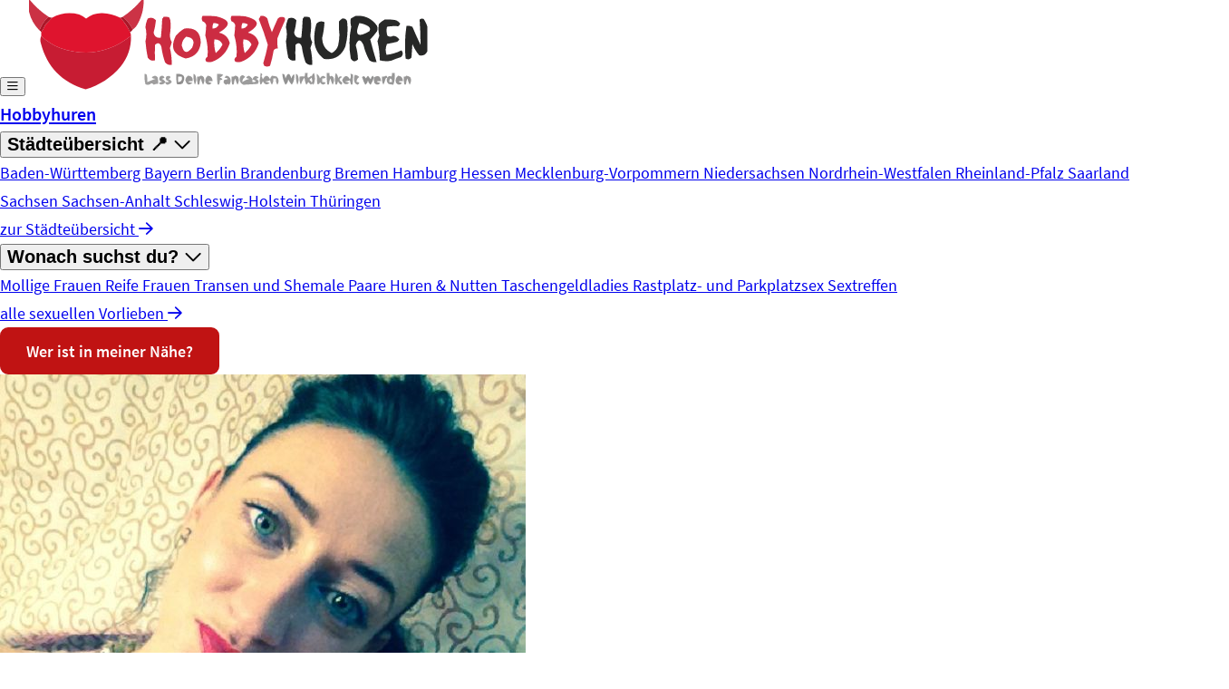

--- FILE ---
content_type: text/html; charset=UTF-8
request_url: https://www.hobbyhuren.rocks/profil/trishlive/
body_size: 45781
content:
<!DOCTYPE html>
<html lang="de" prefix="og: https://ogp.me/ns#" data-fa-size="far">
    <head><meta charset="utf-8"><script>if(navigator.userAgent.match(/MSIE|Internet Explorer/i)||navigator.userAgent.match(/Trident\/7\..*?rv:11/i)){var href=document.location.href;if(!href.match(/[?&]nowprocket/)){if(href.indexOf("?")==-1){if(href.indexOf("#")==-1){document.location.href=href+"?nowprocket=1"}else{document.location.href=href.replace("#","?nowprocket=1#")}}else{if(href.indexOf("#")==-1){document.location.href=href+"&nowprocket=1"}else{document.location.href=href.replace("#","&nowprocket=1#")}}}}</script><script>(()=>{class RocketLazyLoadScripts{constructor(){this.v="2.0.4",this.userEvents=["keydown","keyup","mousedown","mouseup","mousemove","mouseover","mouseout","touchmove","touchstart","touchend","touchcancel","wheel","click","dblclick","input"],this.attributeEvents=["onblur","onclick","oncontextmenu","ondblclick","onfocus","onmousedown","onmouseenter","onmouseleave","onmousemove","onmouseout","onmouseover","onmouseup","onmousewheel","onscroll","onsubmit"]}async t(){this.i(),this.o(),/iP(ad|hone)/.test(navigator.userAgent)&&this.h(),this.u(),this.l(this),this.m(),this.k(this),this.p(this),this._(),await Promise.all([this.R(),this.L()]),this.lastBreath=Date.now(),this.S(this),this.P(),this.D(),this.O(),this.M(),await this.C(this.delayedScripts.normal),await this.C(this.delayedScripts.defer),await this.C(this.delayedScripts.async),await this.T(),await this.F(),await this.j(),await this.A(),window.dispatchEvent(new Event("rocket-allScriptsLoaded")),this.everythingLoaded=!0,this.lastTouchEnd&&await new Promise(t=>setTimeout(t,500-Date.now()+this.lastTouchEnd)),this.I(),this.H(),this.U(),this.W()}i(){this.CSPIssue=sessionStorage.getItem("rocketCSPIssue"),document.addEventListener("securitypolicyviolation",t=>{this.CSPIssue||"script-src-elem"!==t.violatedDirective||"data"!==t.blockedURI||(this.CSPIssue=!0,sessionStorage.setItem("rocketCSPIssue",!0))},{isRocket:!0})}o(){window.addEventListener("pageshow",t=>{this.persisted=t.persisted,this.realWindowLoadedFired=!0},{isRocket:!0}),window.addEventListener("pagehide",()=>{this.onFirstUserAction=null},{isRocket:!0})}h(){let t;function e(e){t=e}window.addEventListener("touchstart",e,{isRocket:!0}),window.addEventListener("touchend",function i(o){o.changedTouches[0]&&t.changedTouches[0]&&Math.abs(o.changedTouches[0].pageX-t.changedTouches[0].pageX)<10&&Math.abs(o.changedTouches[0].pageY-t.changedTouches[0].pageY)<10&&o.timeStamp-t.timeStamp<200&&(window.removeEventListener("touchstart",e,{isRocket:!0}),window.removeEventListener("touchend",i,{isRocket:!0}),"INPUT"===o.target.tagName&&"text"===o.target.type||(o.target.dispatchEvent(new TouchEvent("touchend",{target:o.target,bubbles:!0})),o.target.dispatchEvent(new MouseEvent("mouseover",{target:o.target,bubbles:!0})),o.target.dispatchEvent(new PointerEvent("click",{target:o.target,bubbles:!0,cancelable:!0,detail:1,clientX:o.changedTouches[0].clientX,clientY:o.changedTouches[0].clientY})),event.preventDefault()))},{isRocket:!0})}q(t){this.userActionTriggered||("mousemove"!==t.type||this.firstMousemoveIgnored?"keyup"===t.type||"mouseover"===t.type||"mouseout"===t.type||(this.userActionTriggered=!0,this.onFirstUserAction&&this.onFirstUserAction()):this.firstMousemoveIgnored=!0),"click"===t.type&&t.preventDefault(),t.stopPropagation(),t.stopImmediatePropagation(),"touchstart"===this.lastEvent&&"touchend"===t.type&&(this.lastTouchEnd=Date.now()),"click"===t.type&&(this.lastTouchEnd=0),this.lastEvent=t.type,t.composedPath&&t.composedPath()[0].getRootNode()instanceof ShadowRoot&&(t.rocketTarget=t.composedPath()[0]),this.savedUserEvents.push(t)}u(){this.savedUserEvents=[],this.userEventHandler=this.q.bind(this),this.userEvents.forEach(t=>window.addEventListener(t,this.userEventHandler,{passive:!1,isRocket:!0})),document.addEventListener("visibilitychange",this.userEventHandler,{isRocket:!0})}U(){this.userEvents.forEach(t=>window.removeEventListener(t,this.userEventHandler,{passive:!1,isRocket:!0})),document.removeEventListener("visibilitychange",this.userEventHandler,{isRocket:!0}),this.savedUserEvents.forEach(t=>{(t.rocketTarget||t.target).dispatchEvent(new window[t.constructor.name](t.type,t))})}m(){const t="return false",e=Array.from(this.attributeEvents,t=>"data-rocket-"+t),i="["+this.attributeEvents.join("],[")+"]",o="[data-rocket-"+this.attributeEvents.join("],[data-rocket-")+"]",s=(e,i,o)=>{o&&o!==t&&(e.setAttribute("data-rocket-"+i,o),e["rocket"+i]=new Function("event",o),e.setAttribute(i,t))};new MutationObserver(t=>{for(const n of t)"attributes"===n.type&&(n.attributeName.startsWith("data-rocket-")||this.everythingLoaded?n.attributeName.startsWith("data-rocket-")&&this.everythingLoaded&&this.N(n.target,n.attributeName.substring(12)):s(n.target,n.attributeName,n.target.getAttribute(n.attributeName))),"childList"===n.type&&n.addedNodes.forEach(t=>{if(t.nodeType===Node.ELEMENT_NODE)if(this.everythingLoaded)for(const i of[t,...t.querySelectorAll(o)])for(const t of i.getAttributeNames())e.includes(t)&&this.N(i,t.substring(12));else for(const e of[t,...t.querySelectorAll(i)])for(const t of e.getAttributeNames())this.attributeEvents.includes(t)&&s(e,t,e.getAttribute(t))})}).observe(document,{subtree:!0,childList:!0,attributeFilter:[...this.attributeEvents,...e]})}I(){this.attributeEvents.forEach(t=>{document.querySelectorAll("[data-rocket-"+t+"]").forEach(e=>{this.N(e,t)})})}N(t,e){const i=t.getAttribute("data-rocket-"+e);i&&(t.setAttribute(e,i),t.removeAttribute("data-rocket-"+e))}k(t){Object.defineProperty(HTMLElement.prototype,"onclick",{get(){return this.rocketonclick||null},set(e){this.rocketonclick=e,this.setAttribute(t.everythingLoaded?"onclick":"data-rocket-onclick","this.rocketonclick(event)")}})}S(t){function e(e,i){let o=e[i];e[i]=null,Object.defineProperty(e,i,{get:()=>o,set(s){t.everythingLoaded?o=s:e["rocket"+i]=o=s}})}e(document,"onreadystatechange"),e(window,"onload"),e(window,"onpageshow");try{Object.defineProperty(document,"readyState",{get:()=>t.rocketReadyState,set(e){t.rocketReadyState=e},configurable:!0}),document.readyState="loading"}catch(t){console.log("WPRocket DJE readyState conflict, bypassing")}}l(t){this.originalAddEventListener=EventTarget.prototype.addEventListener,this.originalRemoveEventListener=EventTarget.prototype.removeEventListener,this.savedEventListeners=[],EventTarget.prototype.addEventListener=function(e,i,o){o&&o.isRocket||!t.B(e,this)&&!t.userEvents.includes(e)||t.B(e,this)&&!t.userActionTriggered||e.startsWith("rocket-")||t.everythingLoaded?t.originalAddEventListener.call(this,e,i,o):(t.savedEventListeners.push({target:this,remove:!1,type:e,func:i,options:o}),"mouseenter"!==e&&"mouseleave"!==e||t.originalAddEventListener.call(this,e,t.savedUserEvents.push,o))},EventTarget.prototype.removeEventListener=function(e,i,o){o&&o.isRocket||!t.B(e,this)&&!t.userEvents.includes(e)||t.B(e,this)&&!t.userActionTriggered||e.startsWith("rocket-")||t.everythingLoaded?t.originalRemoveEventListener.call(this,e,i,o):t.savedEventListeners.push({target:this,remove:!0,type:e,func:i,options:o})}}J(t,e){this.savedEventListeners=this.savedEventListeners.filter(i=>{let o=i.type,s=i.target||window;return e!==o||t!==s||(this.B(o,s)&&(i.type="rocket-"+o),this.$(i),!1)})}H(){EventTarget.prototype.addEventListener=this.originalAddEventListener,EventTarget.prototype.removeEventListener=this.originalRemoveEventListener,this.savedEventListeners.forEach(t=>this.$(t))}$(t){t.remove?this.originalRemoveEventListener.call(t.target,t.type,t.func,t.options):this.originalAddEventListener.call(t.target,t.type,t.func,t.options)}p(t){let e;function i(e){return t.everythingLoaded?e:e.split(" ").map(t=>"load"===t||t.startsWith("load.")?"rocket-jquery-load":t).join(" ")}function o(o){function s(e){const s=o.fn[e];o.fn[e]=o.fn.init.prototype[e]=function(){return this[0]===window&&t.userActionTriggered&&("string"==typeof arguments[0]||arguments[0]instanceof String?arguments[0]=i(arguments[0]):"object"==typeof arguments[0]&&Object.keys(arguments[0]).forEach(t=>{const e=arguments[0][t];delete arguments[0][t],arguments[0][i(t)]=e})),s.apply(this,arguments),this}}if(o&&o.fn&&!t.allJQueries.includes(o)){const e={DOMContentLoaded:[],"rocket-DOMContentLoaded":[]};for(const t in e)document.addEventListener(t,()=>{e[t].forEach(t=>t())},{isRocket:!0});o.fn.ready=o.fn.init.prototype.ready=function(i){function s(){parseInt(o.fn.jquery)>2?setTimeout(()=>i.bind(document)(o)):i.bind(document)(o)}return"function"==typeof i&&(t.realDomReadyFired?!t.userActionTriggered||t.fauxDomReadyFired?s():e["rocket-DOMContentLoaded"].push(s):e.DOMContentLoaded.push(s)),o([])},s("on"),s("one"),s("off"),t.allJQueries.push(o)}e=o}t.allJQueries=[],o(window.jQuery),Object.defineProperty(window,"jQuery",{get:()=>e,set(t){o(t)}})}P(){const t=new Map;document.write=document.writeln=function(e){const i=document.currentScript,o=document.createRange(),s=i.parentElement;let n=t.get(i);void 0===n&&(n=i.nextSibling,t.set(i,n));const c=document.createDocumentFragment();o.setStart(c,0),c.appendChild(o.createContextualFragment(e)),s.insertBefore(c,n)}}async R(){return new Promise(t=>{this.userActionTriggered?t():this.onFirstUserAction=t})}async L(){return new Promise(t=>{document.addEventListener("DOMContentLoaded",()=>{this.realDomReadyFired=!0,t()},{isRocket:!0})})}async j(){return this.realWindowLoadedFired?Promise.resolve():new Promise(t=>{window.addEventListener("load",t,{isRocket:!0})})}M(){this.pendingScripts=[];this.scriptsMutationObserver=new MutationObserver(t=>{for(const e of t)e.addedNodes.forEach(t=>{"SCRIPT"!==t.tagName||t.noModule||t.isWPRocket||this.pendingScripts.push({script:t,promise:new Promise(e=>{const i=()=>{const i=this.pendingScripts.findIndex(e=>e.script===t);i>=0&&this.pendingScripts.splice(i,1),e()};t.addEventListener("load",i,{isRocket:!0}),t.addEventListener("error",i,{isRocket:!0}),setTimeout(i,1e3)})})})}),this.scriptsMutationObserver.observe(document,{childList:!0,subtree:!0})}async F(){await this.X(),this.pendingScripts.length?(await this.pendingScripts[0].promise,await this.F()):this.scriptsMutationObserver.disconnect()}D(){this.delayedScripts={normal:[],async:[],defer:[]},document.querySelectorAll("script[type$=rocketlazyloadscript]").forEach(t=>{t.hasAttribute("data-rocket-src")?t.hasAttribute("async")&&!1!==t.async?this.delayedScripts.async.push(t):t.hasAttribute("defer")&&!1!==t.defer||"module"===t.getAttribute("data-rocket-type")?this.delayedScripts.defer.push(t):this.delayedScripts.normal.push(t):this.delayedScripts.normal.push(t)})}async _(){await this.L();let t=[];document.querySelectorAll("script[type$=rocketlazyloadscript][data-rocket-src]").forEach(e=>{let i=e.getAttribute("data-rocket-src");if(i&&!i.startsWith("data:")){i.startsWith("//")&&(i=location.protocol+i);try{const o=new URL(i).origin;o!==location.origin&&t.push({src:o,crossOrigin:e.crossOrigin||"module"===e.getAttribute("data-rocket-type")})}catch(t){}}}),t=[...new Map(t.map(t=>[JSON.stringify(t),t])).values()],this.Y(t,"preconnect")}async G(t){if(await this.K(),!0!==t.noModule||!("noModule"in HTMLScriptElement.prototype))return new Promise(e=>{let i;function o(){(i||t).setAttribute("data-rocket-status","executed"),e()}try{if(navigator.userAgent.includes("Firefox/")||""===navigator.vendor||this.CSPIssue)i=document.createElement("script"),[...t.attributes].forEach(t=>{let e=t.nodeName;"type"!==e&&("data-rocket-type"===e&&(e="type"),"data-rocket-src"===e&&(e="src"),i.setAttribute(e,t.nodeValue))}),t.text&&(i.text=t.text),t.nonce&&(i.nonce=t.nonce),i.hasAttribute("src")?(i.addEventListener("load",o,{isRocket:!0}),i.addEventListener("error",()=>{i.setAttribute("data-rocket-status","failed-network"),e()},{isRocket:!0}),setTimeout(()=>{i.isConnected||e()},1)):(i.text=t.text,o()),i.isWPRocket=!0,t.parentNode.replaceChild(i,t);else{const i=t.getAttribute("data-rocket-type"),s=t.getAttribute("data-rocket-src");i?(t.type=i,t.removeAttribute("data-rocket-type")):t.removeAttribute("type"),t.addEventListener("load",o,{isRocket:!0}),t.addEventListener("error",i=>{this.CSPIssue&&i.target.src.startsWith("data:")?(console.log("WPRocket: CSP fallback activated"),t.removeAttribute("src"),this.G(t).then(e)):(t.setAttribute("data-rocket-status","failed-network"),e())},{isRocket:!0}),s?(t.fetchPriority="high",t.removeAttribute("data-rocket-src"),t.src=s):t.src="data:text/javascript;base64,"+window.btoa(unescape(encodeURIComponent(t.text)))}}catch(i){t.setAttribute("data-rocket-status","failed-transform"),e()}});t.setAttribute("data-rocket-status","skipped")}async C(t){const e=t.shift();return e?(e.isConnected&&await this.G(e),this.C(t)):Promise.resolve()}O(){this.Y([...this.delayedScripts.normal,...this.delayedScripts.defer,...this.delayedScripts.async],"preload")}Y(t,e){this.trash=this.trash||[];let i=!0;var o=document.createDocumentFragment();t.forEach(t=>{const s=t.getAttribute&&t.getAttribute("data-rocket-src")||t.src;if(s&&!s.startsWith("data:")){const n=document.createElement("link");n.href=s,n.rel=e,"preconnect"!==e&&(n.as="script",n.fetchPriority=i?"high":"low"),t.getAttribute&&"module"===t.getAttribute("data-rocket-type")&&(n.crossOrigin=!0),t.crossOrigin&&(n.crossOrigin=t.crossOrigin),t.integrity&&(n.integrity=t.integrity),t.nonce&&(n.nonce=t.nonce),o.appendChild(n),this.trash.push(n),i=!1}}),document.head.appendChild(o)}W(){this.trash.forEach(t=>t.remove())}async T(){try{document.readyState="interactive"}catch(t){}this.fauxDomReadyFired=!0;try{await this.K(),this.J(document,"readystatechange"),document.dispatchEvent(new Event("rocket-readystatechange")),await this.K(),document.rocketonreadystatechange&&document.rocketonreadystatechange(),await this.K(),this.J(document,"DOMContentLoaded"),document.dispatchEvent(new Event("rocket-DOMContentLoaded")),await this.K(),this.J(window,"DOMContentLoaded"),window.dispatchEvent(new Event("rocket-DOMContentLoaded"))}catch(t){console.error(t)}}async A(){try{document.readyState="complete"}catch(t){}try{await this.K(),this.J(document,"readystatechange"),document.dispatchEvent(new Event("rocket-readystatechange")),await this.K(),document.rocketonreadystatechange&&document.rocketonreadystatechange(),await this.K(),this.J(window,"load"),window.dispatchEvent(new Event("rocket-load")),await this.K(),window.rocketonload&&window.rocketonload(),await this.K(),this.allJQueries.forEach(t=>t(window).trigger("rocket-jquery-load")),await this.K(),this.J(window,"pageshow");const t=new Event("rocket-pageshow");t.persisted=this.persisted,window.dispatchEvent(t),await this.K(),window.rocketonpageshow&&window.rocketonpageshow({persisted:this.persisted})}catch(t){console.error(t)}}async K(){Date.now()-this.lastBreath>45&&(await this.X(),this.lastBreath=Date.now())}async X(){return document.hidden?new Promise(t=>setTimeout(t)):new Promise(t=>requestAnimationFrame(t))}B(t,e){return e===document&&"readystatechange"===t||(e===document&&"DOMContentLoaded"===t||(e===window&&"DOMContentLoaded"===t||(e===window&&"load"===t||e===window&&"pageshow"===t)))}static run(){(new RocketLazyLoadScripts).t()}}RocketLazyLoadScripts.run()})();</script>
<title>▷ TrishLIVE (29 Jahre) Hobbyhure aus bnxxx</title>
<link crossorigin data-rocket-preload as="font" href="https://www.hobbyhuren.rocks/wp-content/themes/datingtheme/_/fonts/source-sans-pro/source-sans-pro-v13-latin-regular.woff2" rel="preload">
<link crossorigin data-rocket-preload as="font" href="https://www.hobbyhuren.rocks/wp-content/themes/datingtheme/_/fonts/fontawesome/fa-regular-400.woff2" rel="preload">
<style id="wpr-usedcss">:root{--color-primary-hex:#c01313;--color-primary-rgb:192,19,19;--color-secondary-hex:#6c757d;--color-secondary-rgb:108,117,125;--color-success-hex:#198754;--color-success-rgb:25,135,84;--color-info-hex:#17a2b8;--color-info-rgb:23,162,184;--color-warning-hex:#ffc107;--color-warning-rgb:255,193,7;--color-danger-hex:#dc3545;--color-danger-rgb:220,53,69;--color-light-hex:#f8f9fa;--color-light-rgb:248,249,250;--color-dark-hex:#343a40;--color-dark-rgb:52,58,64;--color-gray-50-hex:#f9fafb;--color-gray-50-rgb:249,250,251;--color-gray-100-hex:#f8f9fa;--color-gray-100-rgb:248,249,250;--color-gray-200-hex:#e9ecef;--color-gray-200-rgb:233,236,239;--color-gray-300-hex:#dee2e6;--color-gray-300-rgb:222,226,230;--color-gray-400-hex:#ced4da;--color-gray-400-rgb:206,212,218;--color-gray-500-hex:#adb5bd;--color-gray-500-rgb:173,181,189;--color-gray-600-hex:#6c757d;--color-gray-600-rgb:108,117,125;--color-gray-700-hex:#495057;--color-gray-700-rgb:73,80,87;--color-gray-800-hex:#343a40;--color-gray-800-rgb:52,58,64;--color-gray-900-hex:#212529;--color-gray-900-rgb:33,37,41}img:is([sizes=auto i],[sizes^="auto," i]){contain-intrinsic-size:3000px 1500px}@layer properties{@supports (((-webkit-hyphens:none)) and (not (margin-trim:inline))) or ((-moz-orient:inline) and (not (color:rgb(from red r g b)))){*,::backdrop,:after,:before{--tw-translate-x:0;--tw-translate-y:0;--tw-translate-z:0;--tw-scale-x:1;--tw-scale-y:1;--tw-scale-z:1;--tw-rotate-x:initial;--tw-rotate-y:initial;--tw-rotate-z:initial;--tw-skew-x:initial;--tw-skew-y:initial;--tw-scroll-snap-strictness:proximity;--tw-space-y-reverse:0;--tw-space-x-reverse:0;--tw-divide-y-reverse:0;--tw-border-style:solid;--tw-gradient-position:initial;--tw-gradient-from:#0000;--tw-gradient-via:#0000;--tw-gradient-to:#0000;--tw-gradient-stops:initial;--tw-gradient-via-stops:initial;--tw-gradient-from-position:0%;--tw-gradient-via-position:50%;--tw-gradient-to-position:100%;--tw-leading:initial;--tw-font-weight:initial;--tw-tracking:initial;--tw-ordinal:initial;--tw-slashed-zero:initial;--tw-numeric-figure:initial;--tw-numeric-spacing:initial;--tw-numeric-fraction:initial;--tw-shadow:0 0 #0000;--tw-shadow-color:initial;--tw-shadow-alpha:100%;--tw-inset-shadow:0 0 #0000;--tw-inset-shadow-color:initial;--tw-inset-shadow-alpha:100%;--tw-ring-color:initial;--tw-ring-shadow:0 0 #0000;--tw-inset-ring-color:initial;--tw-inset-ring-shadow:0 0 #0000;--tw-ring-inset:initial;--tw-ring-offset-width:0px;--tw-ring-offset-color:#fff;--tw-ring-offset-shadow:0 0 #0000;--tw-outline-style:solid;--tw-blur:initial;--tw-brightness:initial;--tw-contrast:initial;--tw-grayscale:initial;--tw-hue-rotate:initial;--tw-invert:initial;--tw-opacity:initial;--tw-saturate:initial;--tw-sepia:initial;--tw-drop-shadow:initial;--tw-drop-shadow-color:initial;--tw-drop-shadow-alpha:100%;--tw-drop-shadow-size:initial;--tw-backdrop-blur:initial;--tw-backdrop-brightness:initial;--tw-backdrop-contrast:initial;--tw-backdrop-grayscale:initial;--tw-backdrop-hue-rotate:initial;--tw-backdrop-invert:initial;--tw-backdrop-opacity:initial;--tw-backdrop-saturate:initial;--tw-backdrop-sepia:initial;--tw-duration:initial;--tw-ease:initial;--tw-divide-x-reverse:0}}}@layer theme{:root{--font-sans:"Source Sans Pro",sans-serif;--font-mono:ui-monospace,SFMono-Regular,Menlo,Monaco,Consolas,"Liberation Mono","Courier New",monospace;--color-red-50:oklch(97.1% .013 17.38);--color-red-100:oklch(93.6% .032 17.717);--color-red-200:oklch(88.5% .062 18.334);--color-red-500:oklch(63.7% .237 25.331);--color-red-600:oklch(57.7% .245 27.325);--color-red-700:oklch(50.5% .213 27.518);--color-red-950:oklch(25.8% .092 26.042);--color-orange-50:oklch(98% .016 73.684);--color-orange-100:oklch(95.4% .038 75.164);--color-orange-200:oklch(90.1% .076 70.697);--color-orange-500:oklch(70.5% .213 47.604);--color-orange-600:oklch(64.6% .222 41.116);--color-orange-700:oklch(55.3% .195 38.402);--color-amber-100:oklch(96.2% .059 95.617);--color-amber-400:oklch(82.8% .189 84.429);--color-amber-500:oklch(76.9% .188 70.08);--color-amber-700:oklch(55.5% .163 48.998);--color-yellow-100:oklch(97.3% .071 103.193);--color-yellow-300:oklch(90.5% .182 98.111);--color-yellow-400:oklch(85.2% .199 91.936);--color-yellow-500:oklch(79.5% .184 86.047);--color-yellow-800:oklch(47.6% .114 61.907);--color-green-50:oklch(98.2% .018 155.826);--color-green-100:oklch(96.2% .044 156.743);--color-green-200:oklch(92.5% .084 155.995);--color-green-400:oklch(79.2% .209 151.711);--color-green-500:oklch(72.3% .219 149.579);--color-green-600:oklch(62.7% .194 149.214);--color-green-700:oklch(52.7% .154 150.069);--color-emerald-50:oklch(97.9% .021 166.113);--color-emerald-100:oklch(95% .052 163.051);--color-emerald-500:oklch(69.6% .17 162.48);--color-emerald-700:oklch(50.8% .118 165.612);--color-blue-50:oklch(97% .014 254.604);--color-blue-100:oklch(93.2% .032 255.585);--color-blue-200:oklch(88.2% .059 254.128);--color-blue-500:oklch(62.3% .214 259.815);--color-blue-600:oklch(54.6% .245 262.881);--color-blue-700:oklch(48.8% .243 264.376);--color-indigo-50:oklch(96.2% .018 272.314);--color-indigo-500:oklch(58.5% .233 277.117);--color-indigo-600:oklch(51.1% .262 276.966);--color-purple-50:oklch(97.7% .014 308.299);--color-purple-100:oklch(94.6% .033 307.174);--color-purple-300:oklch(82.7% .119 306.383);--color-purple-500:oklch(62.7% .265 303.9);--color-purple-600:oklch(55.8% .288 302.321);--color-purple-700:oklch(49.6% .265 301.924);--color-purple-900:oklch(38.1% .176 304.987);--color-purple-950:oklch(29.1% .149 302.717);--color-pink-50:oklch(97.1% .014 343.198);--color-pink-100:oklch(94.8% .028 342.258);--color-pink-200:oklch(89.9% .061 343.231);--color-pink-300:oklch(82.3% .12 346.018);--color-pink-500:oklch(65.6% .241 354.308);--color-pink-600:oklch(59.2% .249 .584);--color-pink-700:oklch(52.5% .223 3.958);--color-pink-950:oklch(28.4% .109 3.907);--color-rose-500:oklch(64.5% .246 16.439);--color-black:#000;--color-white:#fff;--spacing:.25rem;--breakpoint-2xl:96rem;--container-xs:20rem;--container-sm:24rem;--container-md:28rem;--container-2xl:42rem;--container-3xl:48rem;--container-4xl:56rem;--container-5xl:64rem;--container-6xl:72rem;--text-xs:.75rem;--text-xs--line-height:calc(1/.75);--text-sm:.875rem;--text-sm--line-height:calc(1.25/.875);--text-base:1rem;--text-base--line-height:calc(1.5/1);--text-lg:1.125rem;--text-lg--line-height:calc(1.75/1.125);--text-xl:1.25rem;--text-xl--line-height:calc(1.75/1.25);--text-2xl:1.5rem;--text-2xl--line-height:calc(2/1.5);--text-3xl:1.875rem;--text-3xl--line-height:calc(2.25/1.875);--text-4xl:2.25rem;--text-4xl--line-height:calc(2.5/2.25);--text-5xl:3rem;--text-5xl--line-height:1;--text-6xl:3.75rem;--text-6xl--line-height:1;--text-7xl:4.5rem;--text-7xl--line-height:1;--font-weight-light:300;--font-weight-normal:400;--font-weight-medium:500;--font-weight-semibold:600;--font-weight-bold:700;--font-weight-black:900;--tracking-wide:.025em;--tracking-wider:.05em;--leading-tight:1.25;--leading-snug:1.375;--leading-relaxed:1.625;--radius-sm:.2rem;--radius-md:.375rem;--radius-lg:.3rem;--radius-xl:.75rem;--radius-2xl:1rem;--radius-3xl:1.5rem;--shadow-lg:0 10px 15px -3px #0000001a,0 4px 6px -4px #0000001a;--drop-shadow-md:0 3px 3px #0000001f;--drop-shadow-lg:0 4px 4px #00000026;--ease-in:cubic-bezier(.4,0,1,1);--ease-out:cubic-bezier(0,0,.2,1);--ease-in-out:cubic-bezier(.4,0,.2,1);--animate-spin:spin 1s linear infinite;--animate-ping:ping 1s cubic-bezier(0,0,.2,1) infinite;--animate-pulse:pulse 2s cubic-bezier(.4,0,.6,1) infinite;--animate-bounce:bounce 1s infinite;--blur-sm:8px;--blur-2xl:40px;--blur-3xl:64px;--aspect-video:16/9;--default-transition-duration:.15s;--default-transition-timing-function:cubic-bezier(.4,0,.2,1);--default-font-family:"Source Sans Pro",sans-serif;--default-mono-font-family:var(--font-mono);--radius:.25rem;--color-primary:var(--color-primary-hex);--color-primary-dark:var(--color-primary-hex)}@supports (color:color-mix(in lab,red,red)){:root{--color-primary-dark:color-mix(in srgb,var(--color-primary-hex)85%,black)}}:root{--max-width-7xl:80rem;--max-width-8xl:93.75rem;--max-width-9xl:106.25rem}}@layer base{*,::backdrop,:after,:before{box-sizing:border-box;border:0 solid;margin:0;padding:0}::file-selector-button{box-sizing:border-box;border:0 solid;margin:0;padding:0}html{-webkit-text-size-adjust:100%;tab-size:4;line-height:1.5;font-family:var(--default-font-family,ui-sans-serif,system-ui,sans-serif,"Apple Color Emoji","Segoe UI Emoji","Segoe UI Symbol","Noto Color Emoji");font-feature-settings:var(--default-font-feature-settings,normal);font-variation-settings:var(--default-font-variation-settings,normal);-webkit-tap-highlight-color:transparent}h1,h2,h3{font-size:inherit;font-weight:inherit}a{color:inherit;-webkit-text-decoration:inherit;-webkit-text-decoration:inherit;-webkit-text-decoration:inherit;text-decoration:inherit}table{text-indent:0;border-color:inherit;border-collapse:collapse}progress{vertical-align:baseline}ul{list-style:none}iframe,img,object,svg,video{vertical-align:middle;display:block}img,video{max-width:100%;height:auto}button,input,optgroup,select,textarea{font:inherit;font-feature-settings:inherit;font-variation-settings:inherit;letter-spacing:inherit;color:inherit;opacity:1;background-color:#0000;border-radius:0}::file-selector-button{font:inherit;font-feature-settings:inherit;font-variation-settings:inherit;letter-spacing:inherit;color:inherit;opacity:1;background-color:#0000;border-radius:0}:where(select:is([multiple],[size])) optgroup{font-weight:bolder}:where(select:is([multiple],[size])) optgroup option{padding-inline-start:20px}::file-selector-button{margin-inline-end:4px}::placeholder{opacity:1}@supports (not ((-webkit-appearance:-apple-pay-button))) or (contain-intrinsic-size:1px){::placeholder{color:currentColor}@supports (color:color-mix(in lab,red,red)){::placeholder{color:color-mix(in oklab,currentcolor 50%,transparent)}}}textarea{resize:vertical}::-webkit-search-decoration{-webkit-appearance:none}::-webkit-date-and-time-value{min-height:1lh;text-align:inherit}::-webkit-datetime-edit{display:inline-flex}::-webkit-datetime-edit-fields-wrapper{padding:0}::-webkit-datetime-edit{padding-block:0}::-webkit-datetime-edit-year-field{padding-block:0}::-webkit-datetime-edit-month-field{padding-block:0}::-webkit-datetime-edit-day-field{padding-block:0}::-webkit-datetime-edit-hour-field{padding-block:0}::-webkit-datetime-edit-minute-field{padding-block:0}::-webkit-datetime-edit-second-field{padding-block:0}::-webkit-datetime-edit-millisecond-field{padding-block:0}::-webkit-datetime-edit-meridiem-field{padding-block:0}::-webkit-calendar-picker-indicator{line-height:1}button,input:where([type=button],[type=reset],[type=submit]){appearance:button}::file-selector-button{appearance:button}::-webkit-inner-spin-button{height:auto}::-webkit-outer-spin-button{height:auto}[hidden]:where(:not([hidden=until-found])){display:none!important}html{font-size:16px}@media (min-width:992px){html{font-size:17px}}body{font-family:var(--font-sans);font-size:1rem;line-height:1.5}h1{margin-bottom:.5rem;font-size:3rem;font-weight:700;line-height:1.2}h2{margin-bottom:.5rem;font-size:2rem;font-weight:700;line-height:1.2}.h3,h3{margin-bottom:.5rem;font-size:1.75rem;font-weight:700;line-height:1.2}.h4{margin-bottom:.5rem;font-size:1.5rem;font-weight:700;line-height:1.2}.h5{margin-bottom:.5rem;font-size:1.25rem;font-weight:700;line-height:1.2}@media (max-width:768px){h1{font-size:2rem}h2{font-size:1.75rem}.h3,h3{font-size:1.5rem}.h4{font-size:1.25rem}.h5{font-size:1.125rem}}}@layer components{.card{border:1px solid rgb(var(--color-gray-300-rgb));border-radius:var(--radius);background-color:#fff;overflow:hidden;box-shadow:0 .25rem .5rem #343a4026}.aligncenter{margin-bottom:1rem;margin-left:auto;margin-right:auto;display:block}.max-w-7xl{max-width:var(--max-width-7xl)}}@layer utilities{.collapse{visibility:collapse}.invisible{visibility:hidden}.visible{visibility:visible}.sr-only{clip-path:inset(50%);white-space:nowrap;border-width:0;width:1px;height:1px;margin:-1px;padding:0;position:absolute;overflow:hidden}.absolute{position:absolute}.fixed{position:fixed}.relative{position:relative}.static{position:static}.sticky{position:sticky}.inset-0{inset:calc(var(--spacing)*0)}.inset-y-0{inset-block:calc(var(--spacing)*0)}.top-0{top:calc(var(--spacing)*0)}.top-1{top:calc(var(--spacing)*1)}.top-1\/2{top:50%}.top-4{top:calc(var(--spacing)*4)}.top-full{top:100%}.right-0{right:calc(var(--spacing)*0)}.right-1{right:calc(var(--spacing)*1)}.right-4{right:calc(var(--spacing)*4)}.bottom-0{bottom:calc(var(--spacing)*0)}.left-0{left:calc(var(--spacing)*0)}.left-1\/2{left:50%}.left-4{left:calc(var(--spacing)*4)}.z-10{z-index:10}.z-50{z-index:50}.z-\[60\]{z-index:60}.z-\[9999\]{z-index:9999}.order-1{order:1}.order-2{order:2}.col-span-2{grid-column:span 2/span 2}.-mx-4{margin-inline:calc(var(--spacing)*-4)}.-mx-6{margin-inline:calc(var(--spacing)*-6)}.mx-auto{margin-inline:auto}.my-6{margin-block:calc(var(--spacing)*6)}.mt-0\.5{margin-top:calc(var(--spacing)*.5)}.mt-1{margin-top:calc(var(--spacing)*1)}.mt-2{margin-top:calc(var(--spacing)*2)}.mt-3{margin-top:calc(var(--spacing)*3)}.mt-4{margin-top:calc(var(--spacing)*4)}.mt-6{margin-top:calc(var(--spacing)*6)}.mt-auto{margin-top:auto}.mr-1{margin-right:calc(var(--spacing)*1)}.mr-2{margin-right:calc(var(--spacing)*2)}.\!mb-0{margin-bottom:calc(var(--spacing)*0)!important}.\!mb-2{margin-bottom:calc(var(--spacing)*2)!important}.-mb-6{margin-bottom:calc(var(--spacing)*-6)}.mb-0{margin-bottom:calc(var(--spacing)*0)}.mb-0\.5{margin-bottom:calc(var(--spacing)*.5)}.mb-1{margin-bottom:calc(var(--spacing)*1)}.mb-2{margin-bottom:calc(var(--spacing)*2)}.mb-3{margin-bottom:calc(var(--spacing)*3)}.mb-4{margin-bottom:calc(var(--spacing)*4)}.mb-5{margin-bottom:calc(var(--spacing)*5)}.mb-6{margin-bottom:calc(var(--spacing)*6)}.mb-8{margin-bottom:calc(var(--spacing)*8)}.ml-2{margin-left:calc(var(--spacing)*2)}.ml-4{margin-left:calc(var(--spacing)*4)}.ml-6{margin-left:calc(var(--spacing)*6)}.ml-auto{margin-left:auto}.\!flex{display:flex!important}.block{display:block}.flex{display:flex}.grid{display:grid}.hidden{display:none}.inline{display:inline}.inline-block{display:inline-block}.inline-flex{display:inline-flex}.table{display:table}.aspect-\[4\/3\]{aspect-ratio:4/3}.aspect-square{aspect-ratio:1}.aspect-video{aspect-ratio:var(--aspect-video)}.h-1\.5{height:calc(var(--spacing)*1.5)}.h-2{height:calc(var(--spacing)*2)}.h-3\.5{height:calc(var(--spacing)*3.5)}.h-5{height:calc(var(--spacing)*5)}.h-7{height:calc(var(--spacing)*7)}.h-8{height:calc(var(--spacing)*8)}.h-10{height:calc(var(--spacing)*10)}.h-12{height:calc(var(--spacing)*12)}.h-16{height:calc(var(--spacing)*16)}.h-full{height:100%}.max-h-\[92vh\]{max-height:92vh}.w-2{width:calc(var(--spacing)*2)}.w-3\.5{width:calc(var(--spacing)*3.5)}.w-5{width:calc(var(--spacing)*5)}.w-7{width:calc(var(--spacing)*7)}.w-8{width:calc(var(--spacing)*8)}.w-10{width:calc(var(--spacing)*10)}.w-12{width:calc(var(--spacing)*12)}.w-16{width:calc(var(--spacing)*16)}.w-80{width:calc(var(--spacing)*80)}.w-\[600px\]{width:600px}.w-\[900px\]{width:900px}.w-auto{width:auto}.w-full{width:100%}.max-w-7xl{max-width:80rem}.max-w-\[85vw\]{max-width:85vw}.max-w-md{max-width:var(--container-md)}.min-w-0{min-width:calc(var(--spacing)*0)}.flex-1{flex:1}.flex-shrink-0{flex-shrink:0}.-translate-x-1\/2{--tw-translate-x:calc(calc(1/2*100%)*-1);translate:var(--tw-translate-x) var(--tw-translate-y)}.-translate-y-1\/2{--tw-translate-y:calc(calc(1/2*100%)*-1);translate:var(--tw-translate-x) var(--tw-translate-y)}.translate-y-full{--tw-translate-y:100%;translate:var(--tw-translate-x) var(--tw-translate-y)}.transform{transform:var(--tw-rotate-x,) var(--tw-rotate-y,) var(--tw-rotate-z,) var(--tw-skew-x,) var(--tw-skew-y,)}.cursor-pointer{cursor:pointer}.resize{resize:both}.grid-cols-1{grid-template-columns:repeat(1,minmax(0,1fr))}.grid-cols-2{grid-template-columns:repeat(2,minmax(0,1fr))}.grid-cols-3{grid-template-columns:repeat(3,minmax(0,1fr))}.flex-col{flex-direction:column}.flex-wrap{flex-wrap:wrap}.\!items-center{align-items:center!important}.items-center{align-items:center}.items-end{align-items:flex-end}.items-start{align-items:flex-start}.justify-between{justify-content:space-between}.justify-center{justify-content:center}.\!gap-1{gap:calc(var(--spacing)*1)!important}.gap-1{gap:calc(var(--spacing)*1)}.gap-2{gap:calc(var(--spacing)*2)}.gap-2\.5{gap:calc(var(--spacing)*2.5)}.gap-3{gap:calc(var(--spacing)*3)}.gap-4{gap:calc(var(--spacing)*4)}.gap-6{gap:calc(var(--spacing)*6)}.gap-8{gap:calc(var(--spacing)*8)}:where(.space-y-1>:not(:last-child)){--tw-space-y-reverse:0;margin-block-start:calc(calc(var(--spacing)*1)*var(--tw-space-y-reverse));margin-block-end:calc(calc(var(--spacing)*1)*calc(1 - var(--tw-space-y-reverse)))}:where(.space-y-1\.5>:not(:last-child)){--tw-space-y-reverse:0;margin-block-start:calc(calc(var(--spacing)*1.5)*var(--tw-space-y-reverse));margin-block-end:calc(calc(var(--spacing)*1.5)*calc(1 - var(--tw-space-y-reverse)))}:where(.space-y-2>:not(:last-child)){--tw-space-y-reverse:0;margin-block-start:calc(calc(var(--spacing)*2)*var(--tw-space-y-reverse));margin-block-end:calc(calc(var(--spacing)*2)*calc(1 - var(--tw-space-y-reverse)))}:where(.space-y-2\.5>:not(:last-child)){--tw-space-y-reverse:0;margin-block-start:calc(calc(var(--spacing)*2.5)*var(--tw-space-y-reverse));margin-block-end:calc(calc(var(--spacing)*2.5)*calc(1 - var(--tw-space-y-reverse)))}:where(.space-y-3>:not(:last-child)){--tw-space-y-reverse:0;margin-block-start:calc(calc(var(--spacing)*3)*var(--tw-space-y-reverse));margin-block-end:calc(calc(var(--spacing)*3)*calc(1 - var(--tw-space-y-reverse)))}:where(.space-y-4>:not(:last-child)){--tw-space-y-reverse:0;margin-block-start:calc(calc(var(--spacing)*4)*var(--tw-space-y-reverse));margin-block-end:calc(calc(var(--spacing)*4)*calc(1 - var(--tw-space-y-reverse)))}:where(.space-y-6>:not(:last-child)){--tw-space-y-reverse:0;margin-block-start:calc(calc(var(--spacing)*6)*var(--tw-space-y-reverse));margin-block-end:calc(calc(var(--spacing)*6)*calc(1 - var(--tw-space-y-reverse)))}:where(.space-y-8>:not(:last-child)){--tw-space-y-reverse:0;margin-block-start:calc(calc(var(--spacing)*8)*var(--tw-space-y-reverse));margin-block-end:calc(calc(var(--spacing)*8)*calc(1 - var(--tw-space-y-reverse)))}:where(.space-x-4>:not(:last-child)){--tw-space-x-reverse:0;margin-inline-start:calc(calc(var(--spacing)*4)*var(--tw-space-x-reverse));margin-inline-end:calc(calc(var(--spacing)*4)*calc(1 - var(--tw-space-x-reverse)))}:where(.divide-y>:not(:last-child)){--tw-divide-y-reverse:0;border-bottom-style:var(--tw-border-style);border-top-style:var(--tw-border-style);border-top-width:calc(1px*var(--tw-divide-y-reverse));border-bottom-width:calc(1px*calc(1 - var(--tw-divide-y-reverse)))}:where(.divide-gray-100>:not(:last-child)){border-color:var(--color-gray-100-hex)}.truncate{text-overflow:ellipsis;white-space:nowrap;overflow:hidden}.overflow-hidden{overflow:hidden}.overflow-x-auto{overflow-x:auto}.overflow-x-hidden{overflow-x:hidden}.overflow-y-auto{overflow-y:auto}.overscroll-contain{overscroll-behavior:contain}.\!rounded-lg{border-radius:.3rem!important}.rounded-2xl{border-radius:var(--radius-2xl)}.rounded-full{border-radius:3.40282e38px}.rounded-lg{border-radius:.3rem}.rounded-xl{border-radius:var(--radius-xl)}.rounded-t-3xl{border-top-left-radius:var(--radius-3xl);border-top-right-radius:var(--radius-3xl)}.rounded-b-2xl{border-bottom-right-radius:var(--radius-2xl);border-bottom-left-radius:var(--radius-2xl)}.\!border-0{border-style:var(--tw-border-style)!important;border-width:0!important}.border{border-style:var(--tw-border-style);border-width:1px}.border-2{border-style:var(--tw-border-style);border-width:2px}.border-t{border-top-style:var(--tw-border-style);border-top-width:1px}.border-t-2{border-top-style:var(--tw-border-style);border-top-width:2px}.border-b{border-bottom-style:var(--tw-border-style);border-bottom-width:1px}.border-gray-100{border-color:var(--color-gray-100-hex)}.border-gray-200{border-color:var(--color-gray-200-hex)}.border-gray-300{border-color:var(--color-gray-300-hex)}.border-green-200{border-color:var(--color-green-200)}.border-primary,.border-primary\/20{border-color:var(--color-primary-hex)}@supports (color:color-mix(in lab,red,red)){.border-primary\/20{border-color:color-mix(in oklab,var(--color-primary-hex)20%,transparent)}}.border-red-200{border-color:var(--color-red-200)}.border-white{border-color:var(--color-white)}.\!bg-transparent{background-color:#0000!important}.bg-amber-500{background-color:var(--color-amber-500)}.bg-black\/50{background-color:#00000080}@supports (color:color-mix(in lab,red,red)){.bg-black\/50{background-color:color-mix(in oklab,var(--color-black)50%,transparent)}}.bg-black\/60{background-color:#0009}@supports (color:color-mix(in lab,red,red)){.bg-black\/60{background-color:color-mix(in oklab,var(--color-black)60%,transparent)}}.bg-gray-50{background-color:var(--color-gray-50-hex)}.bg-gray-100{background-color:var(--color-gray-100-hex)}.bg-gray-300{background-color:var(--color-gray-300-hex)}.bg-gray-900{background-color:var(--color-gray-900-hex)}.bg-green-500{background-color:var(--color-green-500)}.bg-orange-100{background-color:var(--color-orange-100)}.bg-pink-100{background-color:var(--color-pink-100)}.bg-primary{background-color:var(--color-primary-hex)}.bg-primary\/10{background-color:var(--color-primary-hex)}@supports (color:color-mix(in lab,red,red)){.bg-primary\/10{background-color:color-mix(in oklab,var(--color-primary-hex)10%,transparent)}}.bg-purple-100{background-color:var(--color-purple-100)}.bg-red-50{background-color:var(--color-red-50)}.bg-white{background-color:var(--color-white)}.bg-white\/20{background-color:#fff3}@supports (color:color-mix(in lab,red,red)){.bg-white\/20{background-color:color-mix(in oklab,var(--color-white)20%,transparent)}}.bg-white\/80{background-color:#fffc}.bg-gradient-to-b{--tw-gradient-position:to bottom in oklab;background-image:linear-gradient(var(--tw-gradient-stops))}.bg-gradient-to-br{--tw-gradient-position:to bottom right in oklab;background-image:linear-gradient(var(--tw-gradient-stops))}.bg-gradient-to-r{--tw-gradient-position:to right in oklab;background-image:linear-gradient(var(--tw-gradient-stops))}.bg-gradient-to-t{--tw-gradient-position:to top in oklab;background-image:linear-gradient(var(--tw-gradient-stops))}.from-black\/70{--tw-gradient-from:#000000b3}@supports (color:color-mix(in lab,red,red)){.bg-white\/80{background-color:color-mix(in oklab,var(--color-white)80%,transparent)}.from-black\/70{--tw-gradient-from:color-mix(in oklab,var(--color-black)70%,transparent)}}.from-black\/70{--tw-gradient-stops:var(--tw-gradient-via-stops,var(--tw-gradient-position),var(--tw-gradient-from)var(--tw-gradient-from-position),var(--tw-gradient-to)var(--tw-gradient-to-position))}.from-gray-100{--tw-gradient-from:var(--color-gray-100-hex);--tw-gradient-stops:var(--tw-gradient-via-stops,var(--tw-gradient-position),var(--tw-gradient-from)var(--tw-gradient-from-position),var(--tw-gradient-to)var(--tw-gradient-to-position))}.from-green-50{--tw-gradient-from:var(--color-green-50);--tw-gradient-stops:var(--tw-gradient-via-stops,var(--tw-gradient-position),var(--tw-gradient-from)var(--tw-gradient-from-position),var(--tw-gradient-to)var(--tw-gradient-to-position))}.from-pink-50{--tw-gradient-from:var(--color-pink-50);--tw-gradient-stops:var(--tw-gradient-via-stops,var(--tw-gradient-position),var(--tw-gradient-from)var(--tw-gradient-from-position),var(--tw-gradient-to)var(--tw-gradient-to-position))}.from-primary{--tw-gradient-from:var(--color-primary-hex);--tw-gradient-stops:var(--tw-gradient-via-stops,var(--tw-gradient-position),var(--tw-gradient-from)var(--tw-gradient-from-position),var(--tw-gradient-to)var(--tw-gradient-to-position))}.from-primary\/10{--tw-gradient-from:var(--color-primary-hex)}.from-primary\/10{--tw-gradient-stops:var(--tw-gradient-via-stops,var(--tw-gradient-position),var(--tw-gradient-from)var(--tw-gradient-from-position),var(--tw-gradient-to)var(--tw-gradient-to-position))}.via-black\/30{--tw-gradient-via:#0000004d}.via-black\/30{--tw-gradient-via-stops:var(--tw-gradient-position),var(--tw-gradient-from) var(--tw-gradient-from-position),var(--tw-gradient-via) var(--tw-gradient-via-position),var(--tw-gradient-to) var(--tw-gradient-to-position);--tw-gradient-stops:var(--tw-gradient-via-stops)}.to-emerald-50{--tw-gradient-to:var(--color-emerald-50);--tw-gradient-stops:var(--tw-gradient-via-stops,var(--tw-gradient-position),var(--tw-gradient-from)var(--tw-gradient-from-position),var(--tw-gradient-to)var(--tw-gradient-to-position))}.to-gray-50{--tw-gradient-to:var(--color-gray-50-hex);--tw-gradient-stops:var(--tw-gradient-via-stops,var(--tw-gradient-position),var(--tw-gradient-from)var(--tw-gradient-from-position),var(--tw-gradient-to)var(--tw-gradient-to-position))}.to-primary-dark{--tw-gradient-to:var(--color-primary-hex)}@supports (color:color-mix(in lab,red,red)){.from-primary\/10{--tw-gradient-from:color-mix(in oklab,var(--color-primary-hex)10%,transparent)}.via-black\/30{--tw-gradient-via:color-mix(in oklab,var(--color-black)30%,transparent)}.to-primary-dark{--tw-gradient-to:color-mix(in srgb,var(--color-primary-hex)85%,black)}}.to-primary-dark{--tw-gradient-stops:var(--tw-gradient-via-stops,var(--tw-gradient-position),var(--tw-gradient-from)var(--tw-gradient-from-position),var(--tw-gradient-to)var(--tw-gradient-to-position))}.to-purple-50{--tw-gradient-to:var(--color-purple-50);--tw-gradient-stops:var(--tw-gradient-via-stops,var(--tw-gradient-position),var(--tw-gradient-from)var(--tw-gradient-from-position),var(--tw-gradient-to)var(--tw-gradient-to-position))}.to-secondary\/10{--tw-gradient-to:var(--color-secondary-hex)}@supports (color:color-mix(in lab,red,red)){.to-secondary\/10{--tw-gradient-to:color-mix(in oklab,var(--color-secondary-hex)10%,transparent)}}.to-secondary\/10{--tw-gradient-stops:var(--tw-gradient-via-stops,var(--tw-gradient-position),var(--tw-gradient-from)var(--tw-gradient-from-position),var(--tw-gradient-to)var(--tw-gradient-to-position))}.to-transparent{--tw-gradient-to:transparent;--tw-gradient-stops:var(--tw-gradient-via-stops,var(--tw-gradient-position),var(--tw-gradient-from)var(--tw-gradient-from-position),var(--tw-gradient-to)var(--tw-gradient-to-position))}.object-cover{object-fit:cover}.p-2\.5{padding:calc(var(--spacing)*2.5)}.p-3{padding:calc(var(--spacing)*3)}.p-4{padding:calc(var(--spacing)*4)}.p-6{padding:calc(var(--spacing)*6)}.\!px-4{padding-inline:calc(var(--spacing)*4)!important}.px-3{padding-inline:calc(var(--spacing)*3)}.px-4{padding-inline:calc(var(--spacing)*4)}.px-6{padding-inline:calc(var(--spacing)*6)}.\!py-2{padding-block:calc(var(--spacing)*2)!important}.py-1\.5{padding-block:calc(var(--spacing)*1.5)}.py-2{padding-block:calc(var(--spacing)*2)}.py-2\.5{padding-block:calc(var(--spacing)*2.5)}.py-3{padding-block:calc(var(--spacing)*3)}.py-4{padding-block:calc(var(--spacing)*4)}.py-6{padding-block:calc(var(--spacing)*6)}.py-8{padding-block:calc(var(--spacing)*8)}.py-12{padding-block:calc(var(--spacing)*12)}.pt-0{padding-top:calc(var(--spacing)*0)}.pt-2{padding-top:calc(var(--spacing)*2)}.pt-5{padding-top:calc(var(--spacing)*5)}.pb-1{padding-bottom:calc(var(--spacing)*1)}.pb-6{padding-bottom:calc(var(--spacing)*6)}.pl-4{padding-left:calc(var(--spacing)*4)}.pl-8{padding-left:calc(var(--spacing)*8)}.text-center{text-align:center}.\!text-2xl{font-size:var(--text-2xl)!important;line-height:var(--tw-leading,var(--text-2xl--line-height))!important}.\!text-sm{font-size:var(--text-sm)!important;line-height:var(--tw-leading,var(--text-sm--line-height))!important}.\!text-xl{font-size:var(--text-xl)!important;line-height:var(--tw-leading,var(--text-xl--line-height))!important}.text-2xl{font-size:var(--text-2xl);line-height:var(--tw-leading,var(--text-2xl--line-height))}.text-3xl{font-size:var(--text-3xl);line-height:var(--tw-leading,var(--text-3xl--line-height))}.text-4xl{font-size:var(--text-4xl);line-height:var(--tw-leading,var(--text-4xl--line-height))}.text-base{font-size:var(--text-base);line-height:var(--tw-leading,var(--text-base--line-height))}.text-lg{font-size:var(--text-lg);line-height:var(--tw-leading,var(--text-lg--line-height))}.text-sm{font-size:var(--text-sm);line-height:var(--tw-leading,var(--text-sm--line-height))}.text-xl{font-size:var(--text-xl);line-height:var(--tw-leading,var(--text-xl--line-height))}.text-xs{font-size:var(--text-xs);line-height:var(--tw-leading,var(--text-xs--line-height))}.leading-relaxed{--tw-leading:var(--leading-relaxed);line-height:var(--leading-relaxed)}.\!font-bold{--tw-font-weight:var(--font-weight-bold)!important;font-weight:var(--font-weight-bold)!important}.font-bold{--tw-font-weight:var(--font-weight-bold);font-weight:var(--font-weight-bold)}.font-medium{--tw-font-weight:var(--font-weight-medium);font-weight:var(--font-weight-medium)}.font-semibold{--tw-font-weight:var(--font-weight-semibold);font-weight:var(--font-weight-semibold)}.tracking-wider{--tw-tracking:var(--tracking-wider);letter-spacing:var(--tracking-wider)}.break-words{overflow-wrap:break-word}.\!text-gray-700{color:var(--color-gray-700-hex)!important}.\!text-gray-800{color:var(--color-gray-800-hex)!important}.text-blue-500{color:var(--color-blue-500)}.text-gray-300{color:var(--color-gray-300-hex)}.text-gray-400{color:var(--color-gray-400-hex)}.text-gray-500{color:var(--color-gray-500-hex)}.text-gray-600{color:var(--color-gray-600-hex)}.text-gray-700{color:var(--color-gray-700-hex)}.text-gray-800{color:var(--color-gray-800-hex)}.text-green-500{color:var(--color-green-500)}.text-green-600{color:var(--color-green-600)}.text-orange-500{color:var(--color-orange-500)}.text-orange-700{color:var(--color-orange-700)}.text-pink-700{color:var(--color-pink-700)}.text-primary{color:var(--color-primary-hex)}.text-purple-700{color:var(--color-purple-700)}.text-red-600{color:var(--color-red-600)}.text-red-700{color:var(--color-red-700)}.text-white{color:var(--color-white)}.text-white\/70{color:#ffffffb3}@supports (color:color-mix(in lab,red,red)){.text-white\/70{color:color-mix(in oklab,var(--color-white)70%,transparent)}}.text-white\/80{color:#fffc}@supports (color:color-mix(in lab,red,red)){.text-white\/80{color:color-mix(in oklab,var(--color-white)80%,transparent)}}.text-white\/90{color:#ffffffe6}@supports (color:color-mix(in lab,red,red)){.text-white\/90{color:color-mix(in oklab,var(--color-white)90%,transparent)}}.uppercase{text-transform:uppercase}.\!no-underline{text-decoration-line:none!important}.underline{text-decoration-line:underline}.opacity-0{opacity:0}.shadow-2xl{--tw-shadow:0 25px 50px -12px var(--tw-shadow-color,#00000040);box-shadow:var(--tw-inset-shadow),var(--tw-inset-ring-shadow),var(--tw-ring-offset-shadow),var(--tw-ring-shadow),var(--tw-shadow)}.shadow-lg{--tw-shadow:0 10px 15px -3px var(--tw-shadow-color,#0000001a),0 4px 6px -4px var(--tw-shadow-color,#0000001a);box-shadow:var(--tw-inset-shadow),var(--tw-inset-ring-shadow),var(--tw-ring-offset-shadow),var(--tw-ring-shadow),var(--tw-shadow)}.shadow-md{--tw-shadow:0 4px 6px -1px var(--tw-shadow-color,#0000001a),0 2px 4px -2px var(--tw-shadow-color,#0000001a);box-shadow:var(--tw-inset-shadow),var(--tw-inset-ring-shadow),var(--tw-ring-offset-shadow),var(--tw-ring-shadow),var(--tw-shadow)}.shadow-sm{--tw-shadow:0 1px 3px 0 var(--tw-shadow-color,#0000001a),0 1px 2px -1px var(--tw-shadow-color,#0000001a);box-shadow:var(--tw-inset-shadow),var(--tw-inset-ring-shadow),var(--tw-ring-offset-shadow),var(--tw-ring-shadow),var(--tw-shadow)}.shadow-xl{--tw-shadow:0 20px 25px -5px var(--tw-shadow-color,#0000001a),0 8px 10px -6px var(--tw-shadow-color,#0000001a);box-shadow:var(--tw-inset-shadow),var(--tw-inset-ring-shadow),var(--tw-ring-offset-shadow),var(--tw-ring-shadow),var(--tw-shadow)}.ring-2{--tw-ring-shadow:var(--tw-ring-inset,) 0 0 0 calc(2px + var(--tw-ring-offset-width)) var(--tw-ring-color,currentcolor);box-shadow:var(--tw-inset-shadow),var(--tw-inset-ring-shadow),var(--tw-ring-offset-shadow),var(--tw-ring-shadow),var(--tw-shadow)}.ring-gray-200{--tw-ring-color:var(--color-gray-200-hex)}.blur{--tw-blur:blur(8px);filter:var(--tw-blur,) var(--tw-brightness,) var(--tw-contrast,) var(--tw-grayscale,) var(--tw-hue-rotate,) var(--tw-invert,) var(--tw-saturate,) var(--tw-sepia,) var(--tw-drop-shadow,)}.blur-\[20px\]{--tw-blur:blur(20px);filter:var(--tw-blur,) var(--tw-brightness,) var(--tw-contrast,) var(--tw-grayscale,) var(--tw-hue-rotate,) var(--tw-invert,) var(--tw-saturate,) var(--tw-sepia,) var(--tw-drop-shadow,)}.filter{filter:var(--tw-blur,) var(--tw-brightness,) var(--tw-contrast,) var(--tw-grayscale,) var(--tw-hue-rotate,) var(--tw-invert,) var(--tw-saturate,) var(--tw-sepia,) var(--tw-drop-shadow,)}.backdrop-blur-sm{--tw-backdrop-blur:blur(var(--blur-sm));-webkit-backdrop-filter:var(--tw-backdrop-blur,) var(--tw-backdrop-brightness,) var(--tw-backdrop-contrast,) var(--tw-backdrop-grayscale,) var(--tw-backdrop-hue-rotate,) var(--tw-backdrop-invert,) var(--tw-backdrop-opacity,) var(--tw-backdrop-saturate,) var(--tw-backdrop-sepia,);backdrop-filter:var(--tw-backdrop-blur,) var(--tw-backdrop-brightness,) var(--tw-backdrop-contrast,) var(--tw-backdrop-grayscale,) var(--tw-backdrop-hue-rotate,) var(--tw-backdrop-invert,) var(--tw-backdrop-opacity,) var(--tw-backdrop-saturate,) var(--tw-backdrop-sepia,)}.\!transition-colors{transition-property:color,background-color,border-color,outline-color,text-decoration-color,fill,stroke,--tw-gradient-from,--tw-gradient-via,--tw-gradient-to!important;transition-timing-function:var(--tw-ease,var(--default-transition-timing-function))!important;transition-duration:var(--tw-duration,var(--default-transition-duration))!important}.transition{transition-property:color,background-color,border-color,outline-color,text-decoration-color,fill,stroke,--tw-gradient-from,--tw-gradient-via,--tw-gradient-to,opacity,box-shadow,transform,translate,scale,rotate,filter,-webkit-backdrop-filter,backdrop-filter,display,content-visibility,overlay,pointer-events;transition-timing-function:var(--tw-ease,var(--default-transition-timing-function));transition-duration:var(--tw-duration,var(--default-transition-duration))}.transition-all{transition-property:all;transition-timing-function:var(--tw-ease,var(--default-transition-timing-function));transition-duration:var(--tw-duration,var(--default-transition-duration))}.transition-colors{transition-property:color,background-color,border-color,outline-color,text-decoration-color,fill,stroke,--tw-gradient-from,--tw-gradient-via,--tw-gradient-to;transition-timing-function:var(--tw-ease,var(--default-transition-timing-function));transition-duration:var(--tw-duration,var(--default-transition-duration))}.transition-opacity{transition-property:opacity;transition-timing-function:var(--tw-ease,var(--default-transition-timing-function));transition-duration:var(--tw-duration,var(--default-transition-duration))}.transition-transform{transition-property:transform,translate,scale,rotate;transition-timing-function:var(--tw-ease,var(--default-transition-timing-function));transition-duration:var(--tw-duration,var(--default-transition-duration))}.duration-200{--tw-duration:.2s;transition-duration:.2s}.duration-300{--tw-duration:.3s;transition-duration:.3s}.ease-out{--tw-ease:var(--ease-out);transition-timing-function:var(--ease-out)}@media (hover:hover){.group-hover\:visible:is(:where(.group):hover *){visibility:visible}.group-hover\:scale-110:is(:where(.group):hover *){--tw-scale-x:110%;--tw-scale-y:110%;--tw-scale-z:110%;scale:var(--tw-scale-x) var(--tw-scale-y)}.group-hover\:text-white:is(:where(.group):hover *){color:var(--color-white)}.group-hover\:opacity-100:is(:where(.group):hover *){opacity:1}.group-hover\/link\:translate-x-1:is(:where(.group\/link):hover *){--tw-translate-x:calc(var(--spacing)*1);translate:var(--tw-translate-x) var(--tw-translate-y)}.hover\:border-primary:hover,.hover\:border-primary\/50:hover{border-color:var(--color-primary-hex)}.hover\:\!bg-gray-50:hover{background-color:var(--color-gray-50-hex)!important}.hover\:bg-gray-50:hover{background-color:var(--color-gray-50-hex)}.hover\:bg-gray-100:hover{background-color:var(--color-gray-100-hex)}.hover\:bg-gray-200:hover{background-color:var(--color-gray-200-hex)}.hover\:bg-pink-50:hover{background-color:var(--color-pink-50)}.hover\:bg-primary:hover{background-color:var(--color-primary-hex)}.hover\:bg-primary\/5:hover{background-color:var(--color-primary-hex)}.hover\:from-pink-100:hover{--tw-gradient-from:var(--color-pink-100);--tw-gradient-stops:var(--tw-gradient-via-stops,var(--tw-gradient-position),var(--tw-gradient-from)var(--tw-gradient-from-position),var(--tw-gradient-to)var(--tw-gradient-to-position))}.hover\:from-primary-dark:hover{--tw-gradient-from:var(--color-primary-hex)}.hover\:from-primary-dark:hover{--tw-gradient-stops:var(--tw-gradient-via-stops,var(--tw-gradient-position),var(--tw-gradient-from)var(--tw-gradient-from-position),var(--tw-gradient-to)var(--tw-gradient-to-position))}.hover\:to-primary:hover{--tw-gradient-to:var(--color-primary-hex);--tw-gradient-stops:var(--tw-gradient-via-stops,var(--tw-gradient-position),var(--tw-gradient-from)var(--tw-gradient-from-position),var(--tw-gradient-to)var(--tw-gradient-to-position))}.hover\:to-purple-100:hover{--tw-gradient-to:var(--color-purple-100);--tw-gradient-stops:var(--tw-gradient-via-stops,var(--tw-gradient-position),var(--tw-gradient-from)var(--tw-gradient-from-position),var(--tw-gradient-to)var(--tw-gradient-to-position))}.hover\:\!text-primary:hover{color:var(--color-primary-hex)!important}.hover\:text-primary-dark:hover,.hover\:text-primary:hover{color:var(--color-primary-hex)}@supports (color:color-mix(in lab,red,red)){.hover\:border-primary\/50:hover{border-color:color-mix(in oklab,var(--color-primary-hex)50%,transparent)}.hover\:bg-primary\/5:hover{background-color:color-mix(in oklab,var(--color-primary-hex)5%,transparent)}.hover\:from-primary-dark:hover{--tw-gradient-from:color-mix(in srgb,var(--color-primary-hex)85%,black)}.hover\:text-primary-dark:hover{color:color-mix(in srgb,var(--color-primary-hex)85%,#000)}}.hover\:text-white:hover{color:var(--color-white)}.hover\:shadow-xl:hover{--tw-shadow:0 20px 25px -5px var(--tw-shadow-color,#0000001a),0 8px 10px -6px var(--tw-shadow-color,#0000001a);box-shadow:var(--tw-inset-shadow),var(--tw-inset-ring-shadow),var(--tw-ring-offset-shadow),var(--tw-ring-shadow),var(--tw-shadow)}}.focus\:not-sr-only:focus{clip-path:none;white-space:normal;width:auto;height:auto;margin:0;padding:0;position:static;overflow:visible}.focus\:absolute:focus{position:absolute}.focus\:top-4:focus{top:calc(var(--spacing)*4)}.focus\:left-4:focus{left:calc(var(--spacing)*4)}.focus\:z-\[9999\]:focus{z-index:9999}.focus\:rounded-lg:focus{border-radius:.3rem}.focus\:border-primary:focus{border-color:var(--color-primary-hex)}.focus\:bg-primary:focus{background-color:var(--color-primary-hex)}.focus\:px-4:focus{padding-inline:calc(var(--spacing)*4)}.focus\:py-2:focus{padding-block:calc(var(--spacing)*2)}.focus\:text-white:focus{color:var(--color-white)}.focus\:shadow-lg:focus{--tw-shadow:0 10px 15px -3px var(--tw-shadow-color,#0000001a),0 4px 6px -4px var(--tw-shadow-color,#0000001a);box-shadow:var(--tw-inset-shadow),var(--tw-inset-ring-shadow),var(--tw-ring-offset-shadow),var(--tw-ring-shadow),var(--tw-shadow)}.focus\:ring-2:focus{--tw-ring-shadow:var(--tw-ring-inset,) 0 0 0 calc(2px + var(--tw-ring-offset-width)) var(--tw-ring-color,currentcolor);box-shadow:var(--tw-inset-shadow),var(--tw-inset-ring-shadow),var(--tw-ring-offset-shadow),var(--tw-ring-shadow),var(--tw-shadow)}.focus\:ring-primary:focus{--tw-ring-color:var(--color-primary-hex)}@media (min-width:40rem){.sm\:col-span-2{grid-column:span 2/span 2}.sm\:\!mb-3{margin-bottom:calc(var(--spacing)*3)!important}.sm\:mb-1{margin-bottom:calc(var(--spacing)*1)}.sm\:mb-1\.5{margin-bottom:calc(var(--spacing)*1.5)}.sm\:mb-4{margin-bottom:calc(var(--spacing)*4)}.sm\:mb-6{margin-bottom:calc(var(--spacing)*6)}.sm\:mb-12{margin-bottom:calc(var(--spacing)*12)}.sm\:block{display:block}.sm\:flex{display:flex}.sm\:h-9{height:calc(var(--spacing)*9)}.sm\:h-12{height:calc(var(--spacing)*12)}.sm\:w-9{width:calc(var(--spacing)*9)}.sm\:w-12{width:calc(var(--spacing)*12)}.sm\:grid-cols-2{grid-template-columns:repeat(2,minmax(0,1fr))}.sm\:grid-cols-3{grid-template-columns:repeat(3,minmax(0,1fr))}.sm\:gap-3{gap:calc(var(--spacing)*3)}.sm\:gap-4{gap:calc(var(--spacing)*4)}:where(.sm\:space-y-1\.5>:not(:last-child)){--tw-space-y-reverse:0;margin-block-start:calc(calc(var(--spacing)*1.5)*var(--tw-space-y-reverse));margin-block-end:calc(calc(var(--spacing)*1.5)*calc(1 - var(--tw-space-y-reverse)))}:where(.sm\:space-y-2>:not(:last-child)){--tw-space-y-reverse:0;margin-block-start:calc(calc(var(--spacing)*2)*var(--tw-space-y-reverse));margin-block-end:calc(calc(var(--spacing)*2)*calc(1 - var(--tw-space-y-reverse)))}:where(.sm\:space-y-3>:not(:last-child)){--tw-space-y-reverse:0;margin-block-start:calc(calc(var(--spacing)*3)*var(--tw-space-y-reverse));margin-block-end:calc(calc(var(--spacing)*3)*calc(1 - var(--tw-space-y-reverse)))}:where(.sm\:space-y-4>:not(:last-child)){--tw-space-y-reverse:0;margin-block-start:calc(calc(var(--spacing)*4)*var(--tw-space-y-reverse));margin-block-end:calc(calc(var(--spacing)*4)*calc(1 - var(--tw-space-y-reverse)))}:where(.sm\:space-y-6>:not(:last-child)){--tw-space-y-reverse:0;margin-block-start:calc(calc(var(--spacing)*6)*var(--tw-space-y-reverse));margin-block-end:calc(calc(var(--spacing)*6)*calc(1 - var(--tw-space-y-reverse)))}:where(.sm\:divide-x>:not(:last-child)){--tw-divide-x-reverse:0;border-inline-style:var(--tw-border-style);border-inline-start-width:calc(1px*var(--tw-divide-x-reverse));border-inline-end-width:calc(1px*calc(1 - var(--tw-divide-x-reverse)))}:where(.sm\:divide-y-0>:not(:last-child)){--tw-divide-y-reverse:0;border-bottom-style:var(--tw-border-style);border-top-style:var(--tw-border-style);border-top-width:calc(0px*var(--tw-divide-y-reverse));border-bottom-width:calc(0px*calc(1 - var(--tw-divide-y-reverse)))}.sm\:p-3{padding:calc(var(--spacing)*3)}.sm\:p-4{padding:calc(var(--spacing)*4)}.sm\:p-6{padding:calc(var(--spacing)*6)}.sm\:p-8{padding:calc(var(--spacing)*8)}.sm\:px-4{padding-inline:calc(var(--spacing)*4)}.sm\:px-6{padding-inline:calc(var(--spacing)*6)}.sm\:py-2\.5{padding-block:calc(var(--spacing)*2.5)}.sm\:py-3{padding-block:calc(var(--spacing)*3)}.sm\:py-4{padding-block:calc(var(--spacing)*4)}.sm\:py-12{padding-block:calc(var(--spacing)*12)}.sm\:py-16{padding-block:calc(var(--spacing)*16)}.sm\:pt-8{padding-top:calc(var(--spacing)*8)}.sm\:pb-12{padding-bottom:calc(var(--spacing)*12)}.sm\:\!text-2xl{font-size:var(--text-2xl)!important;line-height:var(--tw-leading,var(--text-2xl--line-height))!important}.sm\:\!text-3xl{font-size:var(--text-3xl)!important;line-height:var(--tw-leading,var(--text-3xl--line-height))!important}.sm\:\!text-base{font-size:var(--text-base)!important;line-height:var(--tw-leading,var(--text-base--line-height))!important}.sm\:text-2xl{font-size:var(--text-2xl);line-height:var(--tw-leading,var(--text-2xl--line-height))}.sm\:text-base{font-size:var(--text-base);line-height:var(--tw-leading,var(--text-base--line-height))}.sm\:text-lg{font-size:var(--text-lg);line-height:var(--tw-leading,var(--text-lg--line-height))}.sm\:text-sm{font-size:var(--text-sm);line-height:var(--tw-leading,var(--text-sm--line-height))}.sm\:text-xl{font-size:var(--text-xl);line-height:var(--tw-leading,var(--text-xl--line-height))}}@media (min-width:48rem){.md\:grid-cols-4{grid-template-columns:repeat(4,minmax(0,1fr))}:where(.md\:space-y-0>:not(:last-child)){--tw-space-y-reverse:0;margin-block-start:calc(calc(var(--spacing)*0)*var(--tw-space-y-reverse));margin-block-end:calc(calc(var(--spacing)*0)*calc(1 - var(--tw-space-y-reverse)))}}@media (min-width:64rem){.lg\:relative{position:relative}.lg\:static{position:static}.lg\:sticky{position:sticky}.lg\:top-24{top:calc(var(--spacing)*24)}.lg\:order-1{order:1}.lg\:order-2{order:2}.lg\:mx-0{margin-inline:calc(var(--spacing)*0)}.lg\:mt-3{margin-top:calc(var(--spacing)*3)}.lg\:mr-12{margin-right:calc(var(--spacing)*12)}.lg\:mb-3{margin-bottom:calc(var(--spacing)*3)}.lg\:flex{display:flex}.lg\:hidden{display:none}.lg\:aspect-\[3\/4\]{aspect-ratio:3/4}.lg\:h-12{height:calc(var(--spacing)*12)}.lg\:h-20{height:calc(var(--spacing)*20)}.lg\:max-h-\[85vh\]{max-height:85vh}.lg\:max-w-md{max-width:var(--container-md)}.lg\:translate-x-0{--tw-translate-x:calc(var(--spacing)*0);translate:var(--tw-translate-x) var(--tw-translate-y)}.lg\:translate-y-0{--tw-translate-y:calc(var(--spacing)*0);translate:var(--tw-translate-x) var(--tw-translate-y)}.lg\:scale-95{--tw-scale-x:95%;--tw-scale-y:95%;--tw-scale-z:95%;scale:var(--tw-scale-x) var(--tw-scale-y)}.lg\:grid-cols-4{grid-template-columns:repeat(4,minmax(0,1fr))}.lg\:grid-cols-6{grid-template-columns:repeat(6,minmax(0,1fr))}.lg\:grid-cols-\[2fr_1fr\]{grid-template-columns:2fr 1fr}.lg\:grid-cols-\[2fr_3fr\]{grid-template-columns:2fr 3fr}.lg\:items-center{align-items:center}.lg\:justify-center{justify-content:center}.lg\:gap-8{gap:calc(var(--spacing)*8)}.lg\:rounded-2xl{border-radius:var(--radius-2xl)}.lg\:rounded-t-2xl{border-top-left-radius:var(--radius-2xl);border-top-right-radius:var(--radius-2xl)}.lg\:bg-transparent{background-color:#0000}.lg\:p-0{padding:calc(var(--spacing)*0)}.lg\:p-4{padding:calc(var(--spacing)*4)}.lg\:p-8{padding:calc(var(--spacing)*8)}.lg\:px-8{padding-inline:calc(var(--spacing)*8)}.lg\:\!text-5xl{font-size:var(--text-5xl)!important;line-height:var(--tw-leading,var(--text-5xl--line-height))!important}.lg\:text-base{font-size:var(--text-base);line-height:var(--tw-leading,var(--text-base--line-height))}}}@font-face{font-family:'Source Sans Pro';font-style:normal;font-weight:400;font-display:swap;src:url(https://www.hobbyhuren.rocks/wp-content/themes/datingtheme/_/fonts/source-sans-pro/source-sans-pro-v13-latin-regular.eot);src:local(Source Sans Pro Regular),local(SourceSansPro-Regular),url(https://www.hobbyhuren.rocks/wp-content/themes/datingtheme/_/fonts/source-sans-pro/source-sans-pro-v13-latin-regular.eot?#iefix) format("embedded-opentype"),url(https://www.hobbyhuren.rocks/wp-content/themes/datingtheme/_/fonts/source-sans-pro/source-sans-pro-v13-latin-regular.woff2) format("woff2"),url(https://www.hobbyhuren.rocks/wp-content/themes/datingtheme/_/fonts/source-sans-pro/source-sans-pro-v13-latin-regular.woff) format("woff"),url(https://www.hobbyhuren.rocks/wp-content/themes/datingtheme/_/fonts/source-sans-pro/source-sans-pro-v13-latin-regular.ttf) format("truetype"),url(https://www.hobbyhuren.rocks/wp-content/themes/datingtheme/_/fonts/source-sans-pro/source-sans-pro-v13-latin-regular.svg#SourceSansPro) format("svg")}@font-face{font-family:'Source Sans Pro';font-style:normal;font-weight:600;font-display:swap;src:url(https://www.hobbyhuren.rocks/wp-content/themes/datingtheme/_/fonts/source-sans-pro/source-sans-pro-v13-latin-600.eot);src:local(Source Sans Pro SemiBold),local(SourceSansPro-SemiBold),url(https://www.hobbyhuren.rocks/wp-content/themes/datingtheme/_/fonts/source-sans-pro/source-sans-pro-v13-latin-600.eot?#iefix) format("embedded-opentype"),url(https://www.hobbyhuren.rocks/wp-content/themes/datingtheme/_/fonts/source-sans-pro/source-sans-pro-v13-latin-600.woff2) format("woff2"),url(https://www.hobbyhuren.rocks/wp-content/themes/datingtheme/_/fonts/source-sans-pro/source-sans-pro-v13-latin-600.woff) format("woff"),url(https://www.hobbyhuren.rocks/wp-content/themes/datingtheme/_/fonts/source-sans-pro/source-sans-pro-v13-latin-600.ttf) format("truetype"),url(https://www.hobbyhuren.rocks/wp-content/themes/datingtheme/_/fonts/source-sans-pro/source-sans-pro-v13-latin-600.svg#SourceSansPro) format("svg")}@font-face{font-family:'Source Sans Pro';font-style:normal;font-weight:700;font-display:swap;src:url(https://www.hobbyhuren.rocks/wp-content/themes/datingtheme/_/fonts/source-sans-pro/source-sans-pro-v13-latin-700.eot);src:local(Source Sans Pro Bold),local(SourceSansPro-Bold),url(https://www.hobbyhuren.rocks/wp-content/themes/datingtheme/_/fonts/source-sans-pro/source-sans-pro-v13-latin-700.eot?#iefix) format("embedded-opentype"),url(https://www.hobbyhuren.rocks/wp-content/themes/datingtheme/_/fonts/source-sans-pro/source-sans-pro-v13-latin-700.woff2) format("woff2"),url(https://www.hobbyhuren.rocks/wp-content/themes/datingtheme/_/fonts/source-sans-pro/source-sans-pro-v13-latin-700.woff) format("woff"),url(https://www.hobbyhuren.rocks/wp-content/themes/datingtheme/_/fonts/source-sans-pro/source-sans-pro-v13-latin-700.ttf) format("truetype"),url(https://www.hobbyhuren.rocks/wp-content/themes/datingtheme/_/fonts/source-sans-pro/source-sans-pro-v13-latin-700.svg#SourceSansPro) format("svg")}@property --tw-translate-x{syntax:"*";inherits:false;initial-value:0}@property --tw-translate-y{syntax:"*";inherits:false;initial-value:0}@property --tw-translate-z{syntax:"*";inherits:false;initial-value:0}@property --tw-scale-x{syntax:"*";inherits:false;initial-value:1}@property --tw-scale-y{syntax:"*";inherits:false;initial-value:1}@property --tw-scale-z{syntax:"*";inherits:false;initial-value:1}@property --tw-rotate-x{syntax:"*";inherits:false}@property --tw-rotate-y{syntax:"*";inherits:false}@property --tw-rotate-z{syntax:"*";inherits:false}@property --tw-skew-x{syntax:"*";inherits:false}@property --tw-skew-y{syntax:"*";inherits:false}@property --tw-scroll-snap-strictness{syntax:"*";inherits:false;initial-value:proximity}@property --tw-space-y-reverse{syntax:"*";inherits:false;initial-value:0}@property --tw-space-x-reverse{syntax:"*";inherits:false;initial-value:0}@property --tw-divide-y-reverse{syntax:"*";inherits:false;initial-value:0}@property --tw-border-style{syntax:"*";inherits:false;initial-value:solid}@property --tw-gradient-position{syntax:"*";inherits:false}@property --tw-gradient-from{syntax:"<color>";inherits:false;initial-value:#0000}@property --tw-gradient-via{syntax:"<color>";inherits:false;initial-value:#0000}@property --tw-gradient-to{syntax:"<color>";inherits:false;initial-value:#0000}@property --tw-gradient-stops{syntax:"*";inherits:false}@property --tw-gradient-via-stops{syntax:"*";inherits:false}@property --tw-gradient-from-position{syntax:"<length-percentage>";inherits:false;initial-value:0%}@property --tw-gradient-via-position{syntax:"<length-percentage>";inherits:false;initial-value:50%}@property --tw-gradient-to-position{syntax:"<length-percentage>";inherits:false;initial-value:100%}@property --tw-leading{syntax:"*";inherits:false}@property --tw-font-weight{syntax:"*";inherits:false}@property --tw-tracking{syntax:"*";inherits:false}@property --tw-ordinal{syntax:"*";inherits:false}@property --tw-slashed-zero{syntax:"*";inherits:false}@property --tw-numeric-figure{syntax:"*";inherits:false}@property --tw-numeric-spacing{syntax:"*";inherits:false}@property --tw-numeric-fraction{syntax:"*";inherits:false}@property --tw-shadow{syntax:"*";inherits:false;initial-value:0 0 #0000}@property --tw-shadow-color{syntax:"*";inherits:false}@property --tw-shadow-alpha{syntax:"<percentage>";inherits:false;initial-value:100%}@property --tw-inset-shadow{syntax:"*";inherits:false;initial-value:0 0 #0000}@property --tw-inset-shadow-color{syntax:"*";inherits:false}@property --tw-inset-shadow-alpha{syntax:"<percentage>";inherits:false;initial-value:100%}@property --tw-ring-color{syntax:"*";inherits:false}@property --tw-ring-shadow{syntax:"*";inherits:false;initial-value:0 0 #0000}@property --tw-inset-ring-color{syntax:"*";inherits:false}@property --tw-inset-ring-shadow{syntax:"*";inherits:false;initial-value:0 0 #0000}@property --tw-ring-inset{syntax:"*";inherits:false}@property --tw-ring-offset-width{syntax:"<length>";inherits:false;initial-value:0}@property --tw-ring-offset-color{syntax:"*";inherits:false;initial-value:#fff}@property --tw-ring-offset-shadow{syntax:"*";inherits:false;initial-value:0 0 #0000}@property --tw-outline-style{syntax:"*";inherits:false;initial-value:solid}@property --tw-blur{syntax:"*";inherits:false}@property --tw-brightness{syntax:"*";inherits:false}@property --tw-contrast{syntax:"*";inherits:false}@property --tw-grayscale{syntax:"*";inherits:false}@property --tw-hue-rotate{syntax:"*";inherits:false}@property --tw-invert{syntax:"*";inherits:false}@property --tw-opacity{syntax:"*";inherits:false}@property --tw-saturate{syntax:"*";inherits:false}@property --tw-sepia{syntax:"*";inherits:false}@property --tw-drop-shadow{syntax:"*";inherits:false}@property --tw-drop-shadow-color{syntax:"*";inherits:false}@property --tw-drop-shadow-alpha{syntax:"<percentage>";inherits:false;initial-value:100%}@property --tw-drop-shadow-size{syntax:"*";inherits:false}@property --tw-backdrop-blur{syntax:"*";inherits:false}@property --tw-backdrop-brightness{syntax:"*";inherits:false}@property --tw-backdrop-contrast{syntax:"*";inherits:false}@property --tw-backdrop-grayscale{syntax:"*";inherits:false}@property --tw-backdrop-hue-rotate{syntax:"*";inherits:false}@property --tw-backdrop-invert{syntax:"*";inherits:false}@property --tw-backdrop-opacity{syntax:"*";inherits:false}@property --tw-backdrop-saturate{syntax:"*";inherits:false}@property --tw-backdrop-sepia{syntax:"*";inherits:false}@property --tw-duration{syntax:"*";inherits:false}@property --tw-ease{syntax:"*";inherits:false}@property --tw-divide-x-reverse{syntax:"*";inherits:false;initial-value:0}.h3,.h4,.h5,h1,h2,h3{margin-top:0;margin-bottom:1rem;font-family:"Source Sans Pro",sans-serif;font-weight:700;line-height:1.375;color:#343a40;word-wrap:break-word}h1{font-size:2.5rem}h2{font-size:2rem}.h3,h3{font-size:1.75rem}.h4{font-size:1.5rem}.h5{font-size:1.25rem}@media (max-width:767.98px){h1{font-size:2rem}h2{font-size:1.75rem}.h3,h3{font-size:1.5rem}.h4{font-size:1.25rem}.h5{font-size:1rem}}.text-white .h3,.text-white .h4,.text-white .h5,.text-white h1,.text-white h2,.text-white h3{color:#fff}.h3 a,.h4 a,.h5 a,h1 a,h2 a,h3 a{color:inherit;text-decoration:none;transition:all .2s ease-in-out}.h3 a:hover,.h4 a:hover,.h5 a:hover,h1 a:hover,h2 a:hover,h3 a:hover{opacity:.8}@media (min-width:1024px){header nav>.relative>button,header nav>a{font-size:1.125rem!important;font-weight:600!important;cursor:pointer!important}}#breadcrumbs{background-color:var(--color-gray-800-hex,#343a40);border-top:1px solid var(--color-gray-700-hex,#495057);padding-top:1rem;padding-bottom:1rem}#breadcrumbs .breadcrumbs-content{flex:1}#breadcrumbs .breadcrumbs-content p{margin:0;padding:0;color:var(--color-gray-400-hex,#9ca3af);font-size:.875rem;line-height:1.5}#breadcrumbs .breadcrumbs-content p a{color:var(--color-gray-400-hex,#9ca3af);text-decoration:none;transition:color .2s ease}#breadcrumbs .breadcrumbs-content p a:hover{color:#fff}#breadcrumbs .breadcrumbs-content p .separator{color:var(--color-gray-500-hex,#adb5bd)}#breadcrumbs .breadcrumbs-content .rank-math-breadcrumb{margin:0;padding:0;color:var(--color-gray-400-hex,#9ca3af);font-size:.875rem}#breadcrumbs .breadcrumbs-content .rank-math-breadcrumb p{margin:0}#breadcrumbs .breadcrumbs-content .rank-math-breadcrumb a{color:var(--color-gray-400-hex,#9ca3af);text-decoration:none;transition:color .2s ease}#breadcrumbs .breadcrumbs-content .rank-math-breadcrumb a:hover{color:#fff}#breadcrumbs .breadcrumbs-totop .totop{display:inline-flex;align-items:center;justify-content:center;width:2.5rem;height:2.5rem;background-color:var(--color-gray-700-hex,#495057);color:var(--color-gray-400-hex,#9ca3af);border-radius:.5rem;text-decoration:none;transition:all .2s ease;font-size:1.25rem}#breadcrumbs .breadcrumbs-totop .totop:hover{background-color:var(--color-primary-hex,#c01313);color:#fff;transform:translateY(-2px)}#breadcrumbs .breadcrumbs-totop .totop i{line-height:1}footer .footer-top{margin-bottom:3rem}footer .footer-top .widget .widget-title,footer .footer-top .widget p.widget-title{font-weight:700;margin-bottom:1rem;font-size:1rem;color:#fff}footer .footer-top .widget .widget-body .textwidget,footer .footer-top .widget .widget-body p{color:var(--color-gray-400-hex,#9ca3af);line-height:1.5}footer .footer-top .widget .widget-body .menu,footer .footer-top .widget .widget-body ul{list-style:none;padding:0;margin:0}footer .footer-top .widget .widget-body .menu li,footer .footer-top .widget .widget-body ul li{margin-bottom:.5rem}footer .footer-top .widget .widget-body .menu li a,footer .footer-top .widget .widget-body ul li a{color:var(--color-gray-400-hex,#9ca3af);text-decoration:none;transition:color .2s ease}footer .footer-top .widget .widget-body .menu li a:hover,footer .footer-top .widget .widget-body ul li a:hover{color:var(--color-primary-hex,#c01313)}footer .footer-top .widget:not(:last-of-type){margin-bottom:3rem}footer .footer-bottom{border-top:1px solid var(--color-gray-800-hex,#343a40);padding-top:3rem}footer .footer-bottom p{color:var(--color-gray-400-hex,#9ca3af);margin:0}footer .footer-bottom ul{list-style:none;padding:0;margin:0}footer .footer-bottom ul li{display:inline-block}footer .footer-bottom ul li a{color:var(--color-gray-400-hex,#9ca3af);text-decoration:none;transition:color .2s ease;display:block;padding:.25rem 0}footer .footer-bottom ul li a:hover{color:var(--color-primary-hex,#c01313)}@media (max-width:768px){#breadcrumbs{padding-top:.75rem;padding-bottom:.75rem}#breadcrumbs .flex{flex-direction:column;gap:1rem;text-align:center}#breadcrumbs .breadcrumbs-content{width:100%}#breadcrumbs .breadcrumbs-totop{width:100%;display:flex;justify-content:center}footer .footer-top .grid{grid-template-columns:1fr;gap:2rem}}.btn:focus-visible,[role=button]:focus-visible,button:focus-visible{outline:2px solid var(--color-primary, theme("colors.primary.DEFAULT"));outline-offset:2px;box-shadow:0 0 0 4px rgba(var(--color-primary-rgb,59,130,246),.2)}a:focus-visible{outline:2px solid var(--color-primary, theme("colors.primary.DEFAULT"));outline-offset:2px;border-radius:2px}input:focus-visible,select:focus-visible,textarea:focus-visible{outline:2px solid var(--color-primary, theme("colors.primary.DEFAULT"));outline-offset:0;border-color:var(--color-primary, theme("colors.primary.DEFAULT"))}@media (prefers-reduced-motion:reduce){*,::after,::before{animation-duration:0s!important;animation-iteration-count:1!important;transition-duration:0s!important;scroll-behavior:auto!important}.transition-all,.transition-colors,.transition-opacity,.transition-transform{transition-duration:0s!important}}@media (forced-colors:active){.btn,[role=button],button{border:2px solid currentColor!important}a{text-decoration:underline!important}input,select,textarea{border:2px solid currentColor!important}}.sr-only{position:absolute!important;width:1px!important;height:1px!important;padding:0!important;margin:-1px!important;overflow:hidden!important;clip:rect(0,0,0,0)!important;white-space:nowrap!important;border:0!important}a[href="#page-builder"].sr-only:focus{position:absolute!important;top:1rem;left:1rem;z-index:9999;padding:.75rem 1.5rem;background-color:var(--color-primary, theme("colors.primary.DEFAULT"));color:#fff;font-weight:600;text-decoration:none;border-radius:.5rem;box-shadow:0 4px 6px -1px rgba(0,0,0,.1),0 2px 4px -1px rgba(0,0,0,.06);width:auto!important;height:auto!important;clip:auto!important;overflow:visible!important;white-space:normal!important}[role=dialog] button:focus-visible{outline:white solid 2px;outline-offset:2px}.btn:disabled,button:disabled,input:disabled,select:disabled,textarea:disabled{opacity:.6;cursor:not-allowed}::selection{background-color:var(--color-primary, theme("colors.primary.DEFAULT"));color:#fff}@media print{a[href^=http]::after{content:" (" attr(href) ")";font-size:.8em;font-weight:400}a[href^="#"]::after{content:""}}.btn{display:inline-flex;align-items:center;justify-content:center;padding:.75rem 1.5rem;font-size:1rem;font-weight:600;line-height:1.2;text-align:center;text-decoration:none;border-radius:var(--radius,.5rem);border:2px solid transparent;cursor:pointer;transition:all .25s ease;position:relative}.btn:hover{text-decoration:none;transform:translateY(-1px);box-shadow:0 4px 12px rgba(0,0,0,.15)}.btn:active{transform:translateY(0)}.btn-primary{background-color:rgb(var(--color-primary-rgb));color:#fff;border-color:rgb(var(--color-primary-rgb))}.btn-primary:hover{filter:brightness(1.1);color:#fff}.btn-secondary{background-color:rgb(var(--color-secondary-rgb));color:#fff;border-color:rgb(var(--color-secondary-rgb))}.btn-secondary:hover{filter:brightness(1.1);color:#fff}.btn-outline-primary{background-color:transparent;color:rgb(var(--color-primary-rgb));border-color:rgb(var(--color-primary-rgb))}.btn-outline-primary:hover{background-color:rgb(var(--color-primary-rgb));border-color:rgb(var(--color-primary-rgb));color:#fff}.btn-lg{padding:.75rem 2rem;font-size:1.125rem}.btn-block{display:block;width:100%}.form-message{margin-top:.875rem;margin-bottom:.875rem;padding:.75rem 1rem;border-radius:.625rem;font-size:.875rem;line-height:1.4;font-weight:500;display:flex;align-items:flex-start;gap:.625rem;box-shadow:0 1px 4px rgba(0,0,0,.1);animation:.3s ease-out slideInDown;background:linear-gradient(135deg,#fee2e2 0,#fecaca 100%);border:2px solid #ef4444;color:#991b1b}.signup-form-modal .form-message{margin-top:0}.form-message::before{content:"";display:inline-block;flex-shrink:0;width:18px;height:18px;margin-top:1px;background-image:url("data:image/svg+xml,%3Csvg xmlns='http://www.w3.org/2000/svg' width='18' height='18' viewBox='0 0 24 24' fill='none' stroke='%23dc2626' stroke-width='2.5' stroke-linecap='round' stroke-linejoin='round'%3E%3Ccircle cx='12' cy='12' r='10'%3E%3C/circle%3E%3Cline x1='12' y1='8' x2='12' y2='12'%3E%3C/line%3E%3Cline x1='12' y1='16' x2='12.01' y2='16'%3E%3C/line%3E%3C/svg%3E");background-size:contain;background-repeat:no-repeat;background-position:center}.form-message.success{background:linear-gradient(135deg,#d1fae5 0,#a7f3d0 100%);border-color:#10b981;color:#065f46}.form-message.success::before{background-image:url("data:image/svg+xml,%3Csvg xmlns='http://www.w3.org/2000/svg' width='20' height='20' viewBox='0 0 24 24' fill='none' stroke='%2310b981' stroke-width='2.5' stroke-linecap='round' stroke-linejoin='round'%3E%3Cpath d='M22 11.08V12a10 10 0 1 1-5.93-9.14'%3E%3C/path%3E%3Cpolyline points='22 4 12 14.01 9 11.01'%3E%3C/polyline%3E%3C/svg%3E")}.form-message.warning{background:linear-gradient(135deg,#fef3c7 0,#fde68a 100%);border-color:#f59e0b;color:#92400e}.form-message.warning::before{background-image:url("data:image/svg+xml,%3Csvg xmlns='http://www.w3.org/2000/svg' width='20' height='20' viewBox='0 0 24 24' fill='none' stroke='%23f59e0b' stroke-width='2.5' stroke-linecap='round' stroke-linejoin='round'%3E%3Cpath d='m21.73 18-8-14a2 2 0 0 0-3.48 0l-8 14A2 2 0 0 0 4 21h16a2 2 0 0 0 1.73-3Z'%3E%3C/path%3E%3Cpath d='M12 9v4'%3E%3C/path%3E%3Cpath d='M12 17h.01'%3E%3C/path%3E%3C/svg%3E")}.form-message a{color:inherit;text-decoration:underline;font-weight:600;transition:opacity .2s ease}.form-message a:hover{opacity:.7}@media (min-width:768px){.form-message{font-size:.9375rem;padding:.875rem 1.125rem}}@keyframes slideInDown{from{opacity:0;transform:translateY(-8px)}to{opacity:1;transform:translateY(0)}}.fa{font-family:var(--fa-style-family,"Font Awesome 6 Pro");font-weight:var(--fa-style,900)}.fa,.far{-moz-osx-font-smoothing:grayscale;-webkit-font-smoothing:antialiased;display:var(--fa-display,inline-block);font-style:normal;font-variant:normal;line-height:1;text-rendering:auto}.fa::before,.far::before{content:var(--fa)}.far{font-family:"Font Awesome 6 Pro"}.fa-spin{animation-name:fa-spin;animation-delay:var(--fa-animation-delay, 0s);animation-direction:var(--fa-animation-direction,normal);animation-duration:var(--fa-animation-duration, 2s);animation-iteration-count:var(--fa-animation-iteration-count,infinite);animation-timing-function:var(--fa-animation-timing,linear)}@media (prefers-reduced-motion:reduce){.fa-spin{animation-delay:-1ms;animation-duration:1ms;animation-iteration-count:1;transition-delay:0s;transition-duration:0s}}@keyframes fa-spin{0%{transform:rotate(0)}100%{transform:rotate(360deg)}}.fa-angle-up{--fa:"";--fa--fa:""}.fa-arrow-right{--fa:"";--fa--fa:""}.fa-bars{--fa:"";--fa--fa:""}.fa-calendar{--fa:"";--fa--fa:""}.fa-check{--fa:"";--fa--fa:""}.fa-check-circle{--fa:"";--fa--fa:""}.fa-smile{--fa:"";--fa--fa:""}.fa-heart{--fa:"";--fa--fa:""}.fa-location-dot{--fa:"";--fa--fa:""}.fa-map-marker-alt{--fa:"";--fa--fa:""}.fa-lock{--fa:"";--fa--fa:""}.fa-phone{--fa:"";--fa--fa:""}.fa-shield-check{--fa:"";--fa--fa:""}.fa-spinner{--fa:"";--fa--fa:""}.fa-unlock{--fa:"";--fa--fa:""}.fa-times{--fa:"";--fa--fa:""}.fa-bolt{--fa:"";--fa--fa:""}.fa-birthday-cake{--fa:"";--fa--fa:""}.fa-arrows-alt-v{--fa:"";--fa--fa:""}.fa-weight{--fa:"";--fa--fa:""}.fa-paint-brush{--fa:"";--fa--fa:""}.fa-chevron-down{--fa:"";--fa--fa:""}.fa-paper-plane{--fa:"";--fa--fa:""}.sr-only{position:absolute;width:1px;height:1px;padding:0;margin:-1px;overflow:hidden;clip:rect(0,0,0,0);white-space:nowrap;border-width:0}:root{--fa-style-family-brands:"Font Awesome 6 Brands";--fa-font-brands:normal 400 1em/1 "Font Awesome 6 Brands"}:root{--fa-style-family-classic:"Font Awesome 6 Pro";--fa-font-regular:normal 400 1em/1 "Font Awesome 6 Pro"}@font-face{font-family:"Font Awesome 6 Pro";font-style:normal;font-weight:400;font-display:swap;src:url("https://www.hobbyhuren.rocks/wp-content/themes/datingtheme/_/fonts/fontawesome/fa-regular-400.woff2") format("woff2"),url("https://www.hobbyhuren.rocks/wp-content/themes/datingtheme/_/fonts/fontawesome/fa-regular-400.ttf") format("truetype")}.far{font-weight:400}html{width:100%}@media (max-width:575.98px){html{font-size:16px}}@media (min-width:576px) and (max-width:767.98px){html{font-size:16px}}@media (min-width:768px) and (max-width:991.98px){html{font-size:17px}}@media (min-width:992px) and (max-width:1199.98px){html{font-size:17px}}@media (min-width:1200px) and (max-width:1399.98px){html{font-size:18px}}@media (min-width:1400px){html{font-size:18px}}body{width:100%;margin:0;font-family:"Source Sans Pro",sans-serif;font-size:1rem;font-weight:400;line-height:1.75;color:#495057;background-color:#fff;overflow-x:clip;-webkit-text-size-adjust:100%;-webkit-tap-highlight-color:transparent;-webkit-font-smoothing:antialiased}body[style*="position: fixed"]{overflow:hidden!important;position:fixed!important;width:100%!important;-webkit-overflow-scrolling:auto}#registerModal{z-index:9999;-webkit-tap-highlight-color:transparent}#registerModal #registerSheet .btn,#registerModal #registerSheet button,#registerModal #registerSheet input[type=submit]{touch-action:manipulation;-webkit-tap-highlight-color:rgba(0,0,0,.1);cursor:pointer}#registerModal #registerSheet .btn:focus,#registerModal #registerSheet button:focus,#registerModal #registerSheet input[type=submit]:focus{outline:0}#registerModal #registerSheet input,#registerModal #registerSheet select,#registerModal #registerSheet textarea{touch-action:manipulation;-webkit-appearance:none}#registerModal #registerSheet .overflow-y-auto{-webkit-overflow-scrolling:touch;overscroll-behavior:contain}.facetwp-load-more{display:inline-block!important;padding:.75rem 1.5rem!important;font-size:.875rem!important;font-weight:600!important;color:#fff!important;background-color:var(--color-primary,#e91e63)!important;border:none!important;border-radius:.5rem!important;box-shadow:0 2px 4px rgba(0,0,0,.1)!important;cursor:pointer!important;transition:all .2s ease!important;text-transform:none!important;letter-spacing:normal!important;margin:1.5rem auto!important;text-decoration:none!important}.facetwp-load-more:hover{background-color:var(--color-primary-dark,#c2185b)!important;box-shadow:0 4px 6px rgba(0,0,0,.15)!important;transform:translateY(-1px)!important}.facetwp-load-more:active{transform:translateY(0)!important;box-shadow:0 1px 2px rgba(0,0,0,.1)!important}.facetwp-load-more.loading{opacity:.6!important;cursor:wait!important}:root{--wp--preset--aspect-ratio--square:1;--wp--preset--aspect-ratio--4-3:4/3;--wp--preset--aspect-ratio--3-4:3/4;--wp--preset--aspect-ratio--3-2:3/2;--wp--preset--aspect-ratio--2-3:2/3;--wp--preset--aspect-ratio--16-9:16/9;--wp--preset--aspect-ratio--9-16:9/16;--wp--preset--color--black:#000000;--wp--preset--color--cyan-bluish-gray:#abb8c3;--wp--preset--color--white:#ffffff;--wp--preset--color--pale-pink:#f78da7;--wp--preset--color--vivid-red:#cf2e2e;--wp--preset--color--luminous-vivid-orange:#ff6900;--wp--preset--color--luminous-vivid-amber:#fcb900;--wp--preset--color--light-green-cyan:#7bdcb5;--wp--preset--color--vivid-green-cyan:#00d084;--wp--preset--color--pale-cyan-blue:#8ed1fc;--wp--preset--color--vivid-cyan-blue:#0693e3;--wp--preset--color--vivid-purple:#9b51e0;--wp--preset--gradient--vivid-cyan-blue-to-vivid-purple:linear-gradient(135deg,rgb(6, 147, 227) 0%,rgb(155, 81, 224) 100%);--wp--preset--gradient--light-green-cyan-to-vivid-green-cyan:linear-gradient(135deg,rgb(122, 220, 180) 0%,rgb(0, 208, 130) 100%);--wp--preset--gradient--luminous-vivid-amber-to-luminous-vivid-orange:linear-gradient(135deg,rgb(252, 185, 0) 0%,rgb(255, 105, 0) 100%);--wp--preset--gradient--luminous-vivid-orange-to-vivid-red:linear-gradient(135deg,rgb(255, 105, 0) 0%,rgb(207, 46, 46) 100%);--wp--preset--gradient--very-light-gray-to-cyan-bluish-gray:linear-gradient(135deg,rgb(238, 238, 238) 0%,rgb(169, 184, 195) 100%);--wp--preset--gradient--cool-to-warm-spectrum:linear-gradient(135deg,rgb(74, 234, 220) 0%,rgb(151, 120, 209) 20%,rgb(207, 42, 186) 40%,rgb(238, 44, 130) 60%,rgb(251, 105, 98) 80%,rgb(254, 248, 76) 100%);--wp--preset--gradient--blush-light-purple:linear-gradient(135deg,rgb(255, 206, 236) 0%,rgb(152, 150, 240) 100%);--wp--preset--gradient--blush-bordeaux:linear-gradient(135deg,rgb(254, 205, 165) 0%,rgb(254, 45, 45) 50%,rgb(107, 0, 62) 100%);--wp--preset--gradient--luminous-dusk:linear-gradient(135deg,rgb(255, 203, 112) 0%,rgb(199, 81, 192) 50%,rgb(65, 88, 208) 100%);--wp--preset--gradient--pale-ocean:linear-gradient(135deg,rgb(255, 245, 203) 0%,rgb(182, 227, 212) 50%,rgb(51, 167, 181) 100%);--wp--preset--gradient--electric-grass:linear-gradient(135deg,rgb(202, 248, 128) 0%,rgb(113, 206, 126) 100%);--wp--preset--gradient--midnight:linear-gradient(135deg,rgb(2, 3, 129) 0%,rgb(40, 116, 252) 100%);--wp--preset--font-size--small:13px;--wp--preset--font-size--medium:20px;--wp--preset--font-size--large:36px;--wp--preset--font-size--x-large:42px;--wp--preset--spacing--20:0.44rem;--wp--preset--spacing--30:0.67rem;--wp--preset--spacing--40:1rem;--wp--preset--spacing--50:1.5rem;--wp--preset--spacing--60:2.25rem;--wp--preset--spacing--70:3.38rem;--wp--preset--spacing--80:5.06rem;--wp--preset--shadow--natural:6px 6px 9px rgba(0, 0, 0, .2);--wp--preset--shadow--deep:12px 12px 50px rgba(0, 0, 0, .4);--wp--preset--shadow--sharp:6px 6px 0px rgba(0, 0, 0, .2);--wp--preset--shadow--outlined:6px 6px 0px -3px rgb(255, 255, 255),6px 6px rgb(0, 0, 0);--wp--preset--shadow--crisp:6px 6px 0px rgb(0, 0, 0)}:where(.is-layout-flex){gap:.5em}:where(.is-layout-grid){gap:.5em}:where(.wp-block-columns.is-layout-flex){gap:2em}:where(.wp-block-columns.is-layout-grid){gap:2em}:where(.wp-block-post-template.is-layout-flex){gap:1.25em}:where(.wp-block-post-template.is-layout-grid){gap:1.25em}</style><link rel="preload" data-rocket-preload as="image" href="https://www.hobbyhuren.rocks/wp-content/uploads/2016/11/640-90.jpg" fetchpriority="high">
        
        <meta name="viewport" content="width=device-width, initial-scale=1.0, maximum-scale=5.0, user-scalable=yes"/>
        
        
<!-- Suchmaschinen-Optimierung durch Rank Math PRO - https://rankmath.com/ -->
<meta name="description" content="llll➤ 🎉 Heiße Abenteuer gefällig? Ich bin TrishLIVE, 29 Jahre jung, mit schlanker Figur und wildem braunen Haar, die unwiderstehliche Versuchung, die du dir"/>
<meta name="robots" content="follow, index, max-snippet:-1, max-video-preview:-1, max-image-preview:large"/>
<link rel="canonical" href="https://www.hobbyhuren.rocks/profil/trishlive/" />
<meta property="og:locale" content="de_DE" />
<meta property="og:type" content="article" />
<meta property="og:title" content="▷ TrishLIVE (29 Jahre) Hobbyhure aus bnxxx" />
<meta property="og:description" content="llll➤ 🎉 Heiße Abenteuer gefällig? Ich bin TrishLIVE, 29 Jahre jung, mit schlanker Figur und wildem braunen Haar, die unwiderstehliche Versuchung, die du dir" />
<meta property="og:url" content="https://www.hobbyhuren.rocks/profil/trishlive/" />
<meta property="og:site_name" content="Hobbyhuren, Huren, Nutten &amp; Taschengeldladies aus deiner Region" />
<meta property="og:updated_time" content="2025-02-10T06:31:03+01:00" />
<meta property="og:image" content="https://www.hobbyhuren.rocks/wp-content/uploads/2016/11/640-90.jpg" />
<meta property="og:image:secure_url" content="https://www.hobbyhuren.rocks/wp-content/uploads/2016/11/640-90.jpg" />
<meta property="og:image:width" content="580" />
<meta property="og:image:height" content="435" />
<meta property="og:image:alt" content="TrishLIVE" />
<meta property="og:image:type" content="image/jpeg" />
<meta name="twitter:card" content="summary_large_image" />
<meta name="twitter:title" content="▷ TrishLIVE (29 Jahre) Hobbyhure aus bnxxx" />
<meta name="twitter:description" content="llll➤ 🎉 Heiße Abenteuer gefällig? Ich bin TrishLIVE, 29 Jahre jung, mit schlanker Figur und wildem braunen Haar, die unwiderstehliche Versuchung, die du dir" />
<meta name="twitter:image" content="https://www.hobbyhuren.rocks/wp-content/uploads/2016/11/640-90.jpg" />
<script type="application/ld+json" class="rank-math-schema-pro">{"@context":"https://schema.org","@graph":[{"@type":"BreadcrumbList","@id":"https://www.hobbyhuren.rocks/profil/trishlive/#breadcrumb","itemListElement":[{"@type":"ListItem","position":"1","item":{"@id":"https://www.hobbyhuren.rocks","name":"Hobbyhuren"}},{"@type":"ListItem","position":"2","item":{"@id":"https://www.hobbyhuren.rocks/region/deutschland/","name":"Deutschland"}},{"@type":"ListItem","position":"3","item":{"@id":"https://www.hobbyhuren.rocks/region/deutschland/niedersachsen/","name":"Niedersachsen"}},{"@type":"ListItem","position":"4","item":{"@id":"https://www.hobbyhuren.rocks/region/deutschland/niedersachsen/seggebruch/","name":"Seggebruch"}},{"@type":"ListItem","position":"5","item":{"@id":"https://www.hobbyhuren.rocks/profil/trishlive/","name":"TrishLIVE"}}]}]}</script>
<!-- /Rank Math WordPress SEO Plugin -->


<link rel="alternate" title="oEmbed (JSON)" type="application/json+oembed" href="https://www.hobbyhuren.rocks/wp-json/oembed/1.0/embed?url=https%3A%2F%2Fwww.hobbyhuren.rocks%2Fprofil%2Ftrishlive%2F" />
<link rel="alternate" title="oEmbed (XML)" type="text/xml+oembed" href="https://www.hobbyhuren.rocks/wp-json/oembed/1.0/embed?url=https%3A%2F%2Fwww.hobbyhuren.rocks%2Fprofil%2Ftrishlive%2F&#038;format=xml" />
<style id="dt-css-variables"></style>
<style id='wp-img-auto-sizes-contain-inline-css' type='text/css'></style>
<style id='classic-theme-styles-inline-css' type='text/css'></style>


<script type="text/javascript" src="https://www.hobbyhuren.rocks/wp-includes/js/jquery/jquery.min.js?ver=3.7.1" id="jquery-core-js"></script>
<script type="rocketlazyloadscript" data-rocket-type="text/javascript" data-rocket-src="https://www.hobbyhuren.rocks/wp-includes/js/jquery/jquery-migrate.min.js?ver=3.4.1" id="jquery-migrate-js" data-rocket-defer defer></script>
<link rel="https://api.w.org/" href="https://www.hobbyhuren.rocks/wp-json/" />    <script type="rocketlazyloadscript" data-rocket-type="text/javascript">
        var ajaxurl = 'https://www.hobbyhuren.rocks/wp-admin/admin-ajax.php';
    </script>
                <link rel="shortcut icon" type="image/x-icon" href="https://www.hobbyhuren.rocks/wp-content/uploads/2016/08/favicon.ico">
                        <link rel="apple-touch-icon" sizes="180x180" href="https://www.hobbyhuren.rocks/wp-content/uploads/2016/08/apple-touch-icon.png">
                        <link rel="icon" type="image/png" sizes="310x310" href="https://www.hobbyhuren.rocks/wp-content/uploads/2016/08/apple-touch-icon.png">
                <meta name="theme-color" content="#c01313">
        <script>
        (function ($) {
            $(function () {
                if ('object' != typeof FWP) {
                    return;
                }
                FWP.hooks.addFilter('facetwp/flyout/flyout_html', function (flyout_html) {
                    var html = `
					<button onclick="FWP.reset()">Reset</button>
				`;
                    return flyout_html.replace('{content}', '{content}' + html);
                });
            });
        })(jQuery);
    </script>
    <script type="rocketlazyloadscript" data-rocket-type="text/javascript">window["\x62\x6f\x75\x6e\x63\x65\x62\x6f\x6f\x73\x74\x65\x72"]={"\x75\x72\x6c\x5f\x64\x65\x66\x61\x75\x6c\x74":["\x68\x74\x74\x70\x73\x3a\x2f\x2f\x77\x77\x77\x2e\x68\x6f\x62\x62\x79\x68\x75\x72\x65\x6e\x2e\x72\x6f\x63\x6b\x73\x2f\x67\x6f\x2f\x72\x65\x67\x69\x73\x74\x72\x69\x65\x72\x65\x6e"],"\x62\x6f\x75\x6e\x63\x65\x5f\x6d\x6f\x64\x65":"\x6f\x6e\x63\x65","\x62\x6f\x75\x6e\x63\x65\x5f\x74\x72\x69\x67\x67\x65\x72":"\x73\x6d\x61\x72\x74","\x62\x6f\x75\x6e\x63\x65\x5f\x70\x65\x72\x63\x65\x6e\x74":"\x31\x30\x30","async":true,"type":"developer"};</script>
<script type="rocketlazyloadscript" data-rocket-type="text/javascript">(function(d,s){var js=d.createElement(s),p=d.getElementsByTagName(s)[0];s.type='text/javascript';s.async=true;js.src="\x68\x74\x74\x70\x73\x3a\x2f\x2f\x77\x77\x77\x2e\x68\x6f\x62\x62\x79\x68\x75\x72\x65\x6e\x2e\x72\x6f\x63\x6b\x73\x2f\x77\x70\x2d\x63\x6f\x6e\x74\x65\x6e\x74\x2f\x70\x6c\x75\x67\x69\x6e\x73\x2f\x62\x6f\x75\x6e\x63\x65\x62\x6f\x6f\x73\x74\x65\x72\x2f\x6a\x73\x2f\x62\x6f\x75\x6e\x63\x65\x62\x6f\x6f\x73\x74\x65\x72\x2e\x6a\x73";p.parentNode.insertBefore(js,p);})(document,'script');</script><link rel="icon" href="https://www.hobbyhuren.rocks/wp-content/uploads/2016/08/cropped-apple-touch-icon-32x32.png" sizes="32x32" />
<link rel="icon" href="https://www.hobbyhuren.rocks/wp-content/uploads/2016/08/cropped-apple-touch-icon-192x192.png" sizes="192x192" />
<link rel="apple-touch-icon" href="https://www.hobbyhuren.rocks/wp-content/uploads/2016/08/cropped-apple-touch-icon-180x180.png" />
<meta name="msapplication-TileImage" content="https://www.hobbyhuren.rocks/wp-content/uploads/2016/08/cropped-apple-touch-icon-270x270.png" />
    <script>
        (function ($) {
            $(function () {
                if ('object' != typeof FWP) {
                    return;
                }

                // Hide pager if only one page
                function togglePagerVisibility() {
                    var totalPages = FWP.settings.pager ? FWP.settings.pager.total_pages : 1;
                    var $pager = $('.facetwp-facet-pager_, .facetwp-type-pager, .facetwp-load-more');

                    if (totalPages <= 1) {
                        $pager.hide();
                    } else {
                        $pager.show();
                    }
                }

                // Run on initial load and after each refresh
                FWP.hooks.addAction('facetwp/loaded', function () {
                    togglePagerVisibility();
                });

                // Also run on document ready in case FacetWP already loaded
                togglePagerVisibility();
            });
        })(jQuery);
    </script>
    
<!-- Schema.org Structured Data -->
<script type="application/ld+json">
{
    "@context": "https://schema.org",
    "@type": "ProfilePage",
    "dateCreated": "2016-11-30T12:39:26+01:00",
    "dateModified": "2025-02-10T06:31:03+01:00",
    "mainEntity": {
        "@type": "Person",
        "name": "TrishLIVE",
        "url": "https://www.hobbyhuren.rocks/profil/trishlive/",
        "identifier": "81811",
        "image": "https://www.hobbyhuren.rocks/wp-content/uploads/2016/11/640-90.jpg",
        "address": {
            "@type": "PostalAddress",
            "addressLocality": "Seggebruch",
            "addressRegion": "Niedersachsen",
            "addressCountry": "DE"
        },
        "gender": "Female"
    }
}
</script>
    <style></style>
    <noscript><style id="rocket-lazyload-nojs-css">.rll-youtube-player, [data-lazy-src]{display:none !important;}</style></noscript>    <style id='global-styles-inline-css' type='text/css'></style>
<style id="rocket-lazyrender-inline-css">[data-wpr-lazyrender] {content-visibility: auto;}</style><style id="wpr-lazyload-bg-container"></style><style id="wpr-lazyload-bg-exclusion"></style>
<noscript>
<style id="wpr-lazyload-bg-nostyle"></style>
</noscript>
<script type="application/javascript">const rocket_pairs = []; const rocket_excluded_pairs = [];</script><meta name="generator" content="WP Rocket 3.20.3" data-wpr-features="wpr_lazyload_css_bg_img wpr_remove_unused_css wpr_delay_js wpr_defer_js wpr_minify_js wpr_lazyload_images wpr_lazyload_iframes wpr_auto_preload_fonts wpr_automatic_lazy_rendering wpr_oci wpr_image_dimensions wpr_minify_css wpr_preload_links wpr_desktop" /></head>

    <body class="wp-singular profile-template-default single single-profile postid-81811 wp-theme-datingtheme wp-child-theme-datingtheme-child">
                <header x-data="{ mobileMenuOpen: false, submenuOpen: {}, searchOpen: false, searchQuery: '', searchResults: null, searchLoading: false }"
        @keydown.escape.window="mobileMenuOpen = false; searchOpen = false"
        x-effect="document.body.style.overflow = (mobileMenuOpen || searchOpen) ? 'hidden' : ''"
        class="sticky top-0 z-50"
        x-cloak>

    <!-- Skip Link for Accessibility -->
    <a href="#page-builder"
       class="sr-only focus:not-sr-only focus:absolute focus:top-4 focus:left-4 focus:z-[9999] focus:bg-primary focus:text-white focus:px-4 focus:py-2 focus:rounded-lg focus:shadow-lg">
        Zum Hauptinhalt springen    </a>

    <!-- Main Navigation Bar -->
    <div  class="bg-white shadow-sm">
        <!-- Max Width Container -->
        <div  class="max-w-7xl mx-auto">
            <div class="flex items-center justify-between h-16 lg:h-20 px-4 lg:px-8">

                                <button
                        @click="mobileMenuOpen = true"
                        :aria-expanded="mobileMenuOpen.toString()"
                        aria-controls="mobile-menu"
                        type="button"
                        class="flex items-center justify-center w-10 h-10 rounded-xl hover:bg-gray-100 transition-colors lg:hidden"
                        aria-label="Hauptmenü öffnen"
                >
                    <i class="far fa-bars text-gray-700" aria-hidden="true"></i>
                </button>
                
                <!-- Logo -->
                <a href="https://www.hobbyhuren.rocks" title="Hobbyhuren, Huren, Nutten &amp; Taschengeldladies aus deiner Region" class="absolute left-1/2 top-1/2 -translate-x-1/2 -translate-y-1/2 lg:static lg:translate-x-0 lg:translate-y-0 lg:mr-12 flex items-center justify-center">
                    <img width="440" height="100"
                            src="https://www.hobbyhuren.rocks/wp-content/uploads/2025/02/logo-hobbyhuren-rocks.svg"
                            alt="Hobbyhuren, Huren, Nutten &amp; Taschengeldladies aus deiner Region"
                            class="h-10 lg:h-12 w-auto"
                    >
                </a>

                <!-- Desktop Navigation with Mega Menu & Dropdown -->
                <nav class="hidden lg:flex items-center gap-1 flex-1" aria-label="Hauptnavigation">
                                                    <a href="https://www.hobbyhuren.rocks/"
                                   target="_self"
                                                                      class="!px-4 !py-2 !text-gray-700 hover:!text-primary !transition-colors !rounded-lg hover:!bg-gray-50 !no-underline">
                                    Hobbyhuren                                </a>
                                                            <div class="relative group">
                                    <button class="!flex !items-center !gap-1 !px-4 !py-2 !text-gray-700 hover:!text-primary !transition-colors !rounded-lg hover:!bg-gray-50 !border-0 !bg-transparent" aria-haspopup="true">
                                        <span>Städteübersicht 📍</span>
                                        <i class="far fa-chevron-down text-xs" aria-hidden="true"></i>
                                    </button>

                                    <!-- Locations Mega Menu Dropdown -->
                                    <div class="absolute left-1/2 -translate-x-1/2 top-full pt-2 opacity-0 invisible group-hover:opacity-100 group-hover:visible transition-all duration-200">
                                        <div class="bg-white rounded-2xl shadow-2xl border border-gray-100 p-6 w-[900px]">
                                            <div class="grid grid-cols-1 gap-8">
                                                <!-- Top Cities -->
                                                
                                                <!-- States / Root Locations -->
                                                                                                                                                            <div>
                                                                                                                        <div class="grid grid-cols-3 gap-1">
                                                                                                                                    <a href="https://www.hobbyhuren.rocks/region/deutschland/baden-wuerttemberg/" class="block px-3 py-2 text-sm text-gray-700 hover:text-primary hover:bg-primary/5 rounded-lg transition-colors">
                                                                        Baden-Württemberg                                                                    </a>
                                                                                                                                    <a href="https://www.hobbyhuren.rocks/region/deutschland/bayern/" class="block px-3 py-2 text-sm text-gray-700 hover:text-primary hover:bg-primary/5 rounded-lg transition-colors">
                                                                        Bayern                                                                    </a>
                                                                                                                                    <a href="https://www.hobbyhuren.rocks/region/deutschland/berlin/" class="block px-3 py-2 text-sm text-gray-700 hover:text-primary hover:bg-primary/5 rounded-lg transition-colors">
                                                                        Berlin                                                                    </a>
                                                                                                                                    <a href="https://www.hobbyhuren.rocks/region/deutschland/brandenburg/" class="block px-3 py-2 text-sm text-gray-700 hover:text-primary hover:bg-primary/5 rounded-lg transition-colors">
                                                                        Brandenburg                                                                    </a>
                                                                                                                                    <a href="https://www.hobbyhuren.rocks/region/deutschland/bremen/" class="block px-3 py-2 text-sm text-gray-700 hover:text-primary hover:bg-primary/5 rounded-lg transition-colors">
                                                                        Bremen                                                                    </a>
                                                                                                                                    <a href="https://www.hobbyhuren.rocks/region/deutschland/hamburg/" class="block px-3 py-2 text-sm text-gray-700 hover:text-primary hover:bg-primary/5 rounded-lg transition-colors">
                                                                        Hamburg                                                                    </a>
                                                                                                                                    <a href="https://www.hobbyhuren.rocks/region/deutschland/hessen/" class="block px-3 py-2 text-sm text-gray-700 hover:text-primary hover:bg-primary/5 rounded-lg transition-colors">
                                                                        Hessen                                                                    </a>
                                                                                                                                    <a href="https://www.hobbyhuren.rocks/region/deutschland/mecklenburg-vorpommern/" class="block px-3 py-2 text-sm text-gray-700 hover:text-primary hover:bg-primary/5 rounded-lg transition-colors">
                                                                        Mecklenburg-Vorpommern                                                                    </a>
                                                                                                                                    <a href="https://www.hobbyhuren.rocks/region/deutschland/niedersachsen/" class="block px-3 py-2 text-sm text-gray-700 hover:text-primary hover:bg-primary/5 rounded-lg transition-colors">
                                                                        Niedersachsen                                                                    </a>
                                                                                                                                    <a href="https://www.hobbyhuren.rocks/region/deutschland/nordrhein-westfalen/" class="block px-3 py-2 text-sm text-gray-700 hover:text-primary hover:bg-primary/5 rounded-lg transition-colors">
                                                                        Nordrhein-Westfalen                                                                    </a>
                                                                                                                                    <a href="https://www.hobbyhuren.rocks/region/deutschland/rheinland-pfalz/" class="block px-3 py-2 text-sm text-gray-700 hover:text-primary hover:bg-primary/5 rounded-lg transition-colors">
                                                                        Rheinland-Pfalz                                                                    </a>
                                                                                                                                    <a href="https://www.hobbyhuren.rocks/region/deutschland/saarland/" class="block px-3 py-2 text-sm text-gray-700 hover:text-primary hover:bg-primary/5 rounded-lg transition-colors">
                                                                        Saarland                                                                    </a>
                                                                                                                                    <a href="https://www.hobbyhuren.rocks/region/deutschland/sachsen/" class="block px-3 py-2 text-sm text-gray-700 hover:text-primary hover:bg-primary/5 rounded-lg transition-colors">
                                                                        Sachsen                                                                    </a>
                                                                                                                                    <a href="https://www.hobbyhuren.rocks/region/deutschland/sachsen-anhalt/" class="block px-3 py-2 text-sm text-gray-700 hover:text-primary hover:bg-primary/5 rounded-lg transition-colors">
                                                                        Sachsen-Anhalt                                                                    </a>
                                                                                                                                    <a href="https://www.hobbyhuren.rocks/region/deutschland/schleswig-holstein/" class="block px-3 py-2 text-sm text-gray-700 hover:text-primary hover:bg-primary/5 rounded-lg transition-colors">
                                                                        Schleswig-Holstein                                                                    </a>
                                                                                                                                    <a href="https://www.hobbyhuren.rocks/region/deutschland/thueringen/" class="block px-3 py-2 text-sm text-gray-700 hover:text-primary hover:bg-primary/5 rounded-lg transition-colors">
                                                                        Thüringen                                                                    </a>
                                                                                                                            </div>
                                                        </div>
                                                                                                </div>

                                            <!-- Footer CTA -->
                                                                                            <div class="mt-6 pt-5 -mx-6 -mb-6 px-6 pb-6 border-t-2 border-gray-200 bg-gradient-to-b from-gray-100 to-gray-50 rounded-b-2xl">
                                                    <a href="https://www.hobbyhuren.rocks/staedteuebersicht/" class="flex items-center justify-between text-primary hover:text-primary-dark font-semibold text-sm group/link">
                                                        <span>zur Städteübersicht</span>
                                                        <i class="far fa-arrow-right group-hover/link:translate-x-1 transition-transform" aria-hidden="true"></i>
                                                    </a>
                                                </div>
                                                                                    </div>
                                    </div>
                                </div>
                                                            <div class="relative group">
                                    <button class="!flex !items-center !gap-1 !px-4 !py-2 !text-gray-700 hover:!text-primary !transition-colors !rounded-lg hover:!bg-gray-50 !border-0 !bg-transparent" aria-haspopup="true">
                                        <span>Wonach suchst du?</span>
                                        <i class="far fa-chevron-down text-xs" aria-hidden="true"></i>
                                    </button>

                                    <!-- Landing Pages Mega Menu -->
                                    <div class="absolute left-1/2 -translate-x-1/2 top-full pt-2 opacity-0 invisible group-hover:opacity-100 group-hover:visible transition-all duration-200">
                                        <div class="bg-white rounded-2xl shadow-2xl border border-gray-100 p-6 w-[600px]">
                                                                                            <div class="grid grid-cols-2 gap-3">
                                                                                                            <a href="https://www.hobbyhuren.rocks/mollige-frauen/" class="block px-4 py-3 rounded-xl border border-gray-100 hover:border-primary/50 hover:bg-primary/5 transition-all">
                                                            <span class="font-semibold text-gray-800 text-sm">Mollige Frauen</span>
                                                        </a>
                                                                                                            <a href="https://www.hobbyhuren.rocks/reife-frauen/" class="block px-4 py-3 rounded-xl border border-gray-100 hover:border-primary/50 hover:bg-primary/5 transition-all">
                                                            <span class="font-semibold text-gray-800 text-sm">Reife Frauen</span>
                                                        </a>
                                                                                                            <a href="https://www.hobbyhuren.rocks/lgbtq-transen-shemales/" class="block px-4 py-3 rounded-xl border border-gray-100 hover:border-primary/50 hover:bg-primary/5 transition-all">
                                                            <span class="font-semibold text-gray-800 text-sm">Transen und Shemale</span>
                                                        </a>
                                                                                                            <a href="https://www.hobbyhuren.rocks/paare/" class="block px-4 py-3 rounded-xl border border-gray-100 hover:border-primary/50 hover:bg-primary/5 transition-all">
                                                            <span class="font-semibold text-gray-800 text-sm">Paare</span>
                                                        </a>
                                                                                                            <a href="https://www.hobbyhuren.rocks/huren-nutten/" class="block px-4 py-3 rounded-xl border border-gray-100 hover:border-primary/50 hover:bg-primary/5 transition-all">
                                                            <span class="font-semibold text-gray-800 text-sm">Huren &#038; Nutten</span>
                                                        </a>
                                                                                                            <a href="https://www.hobbyhuren.rocks/taschengeldladies/" class="block px-4 py-3 rounded-xl border border-gray-100 hover:border-primary/50 hover:bg-primary/5 transition-all">
                                                            <span class="font-semibold text-gray-800 text-sm">Taschengeldladies</span>
                                                        </a>
                                                                                                            <a href="https://www.hobbyhuren.rocks/parkplatzsex/" class="block px-4 py-3 rounded-xl border border-gray-100 hover:border-primary/50 hover:bg-primary/5 transition-all">
                                                            <span class="font-semibold text-gray-800 text-sm">Rastplatz- und Parkplatzsex</span>
                                                        </a>
                                                                                                            <a href="https://www.hobbyhuren.rocks/sextreffen/" class="block px-4 py-3 rounded-xl border border-gray-100 hover:border-primary/50 hover:bg-primary/5 transition-all">
                                                            <span class="font-semibold text-gray-800 text-sm">Sextreffen</span>
                                                        </a>
                                                                                                    </div>
                                            
                                            <!-- Footer CTA -->
                                                                                            <div class="mt-6 pt-5 -mx-6 -mb-6 px-6 pb-6 border-t-2 border-gray-200 bg-gradient-to-b from-gray-100 to-gray-50 rounded-b-2xl">
                                                    <a href="https://www.hobbyhuren.rocks/sexuelle-vorlieben/" class="flex items-center justify-between text-primary hover:text-primary-dark font-semibold text-sm group/link">
                                                        <span>alle sexuellen Vorlieben</span>
                                                        <i class="far fa-arrow-right group-hover/link:translate-x-1 transition-transform" aria-hidden="true"></i>
                                                    </a>
                                                </div>
                                                                                    </div>
                                    </div>
                                </div>
                                            </nav>

                <!-- Desktop Search + CTA -->
                <div class="hidden lg:flex items-center gap-3 ml-6">
                                    </div>

                <!-- Desktop CTA -->
                <div class="hidden lg:flex items-center gap-3 ml-2">
                                                <a
                                    href="https://www.hobbyhuren.rocks/fickradar/"
                                    target="_blank"                                    class="gap-2 btn btn-primary"
                            >
                                <span>Wer ist in meiner Nähe?</span>
                            </a>
                                            </div>

                                    <div class="w-10 h-10 lg:hidden"></div>
                            </div>
        </div>
    </div>

    <!-- Mobile Slide-in Menu -->
    <div
            id="mobile-menu"
            role="dialog"
            aria-modal="true"
            :aria-hidden="(!mobileMenuOpen).toString()"
            aria-label="Hauptnavigation"
            x-show="mobileMenuOpen"
            x-trap.inert.noscroll="mobileMenuOpen"
            x-transition:enter="transition-transform duration-300 ease-out"
            x-transition:enter-start="-translate-x-full"
            x-transition:enter-end="translate-x-0"
            x-transition:leave="transition-transform duration-300 ease-in"
            x-transition:leave-start="translate-x-0"
            x-transition:leave-end="-translate-x-full"
            class="fixed inset-y-0 left-0 w-80 max-w-[85vw] bg-white shadow-2xl lg:hidden"
            style="display: none; z-index: 9999;"
    >
        <div  class="flex flex-col h-full">
            <!-- Menu Header -->
            <div class="bg-white border-b border-gray-200 px-4 py-3">
                <div class="flex items-center justify-between gap-4">
                    <a href="https://www.hobbyhuren.rocks" title="Hobbyhuren, Huren, Nutten &amp; Taschengeldladies aus deiner Region">
                        <img width="440" height="100"
                                src="https://www.hobbyhuren.rocks/wp-content/uploads/2025/02/logo-hobbyhuren-rocks.svg"
                                alt="Hobbyhuren, Huren, Nutten &amp; Taschengeldladies aus deiner Region"
                                class="h-8"
                        >
                    </a>
                    <button
                            @click="mobileMenuOpen = false"
                            type="button"
                            class="flex items-center justify-center w-10 h-10 rounded-full bg-gray-100 hover:bg-gray-200 transition-colors"
                            aria-label="Menü schließen"
                    >
                        <i class="far fa-times text-gray-700 text-lg" aria-hidden="true"></i>
                    </button>
                </div>
            </div>

            <!-- Navigation Links with SubMenus -->
            <nav class="flex-1 overflow-y-auto py-6" aria-label="Mobile Navigation">
                <div class="space-y-1 px-4">
                                                    <a href="https://www.hobbyhuren.rocks/"
                                   target="_self"
                                                                      class="flex items-center gap-3 px-4 py-3 rounded-xl text-gray-700 hover:bg-primary/5 hover:text-primary transition-colors font-medium">
                                    <span>Hobbyhuren</span>
                                </a>
                                                            <div>
                                    <button
                                            @click="submenuOpen.menu_1 = !submenuOpen.menu_1"
                                            class="w-full flex items-center justify-between gap-3 px-4 py-3 rounded-xl text-gray-700 hover:bg-primary/5 hover:text-primary transition-colors font-medium"
                                    >
                                        <span>Städteübersicht 📍</span>
                                        <i class="far fa-chevron-down text-xs transition-transform" :class="submenuOpen.menu_1 && 'rotate-180'" aria-hidden="true"></i>
                                    </button>
                                    <div x-show="submenuOpen.menu_1" x-collapse class="mt-1 ml-4 space-y-1">
                                        
                                                                                        <div class="pl-4 py-2 ">
                                                                                                                                                                <a href="https://www.hobbyhuren.rocks/region/deutschland/baden-wuerttemberg/" class="block px-3 py-2 text-sm text-gray-700 hover:text-primary hover:bg-primary/5 rounded-lg transition-colors">
                                                            Baden-Württemberg                                                        </a>
                                                                                                            <a href="https://www.hobbyhuren.rocks/region/deutschland/bayern/" class="block px-3 py-2 text-sm text-gray-700 hover:text-primary hover:bg-primary/5 rounded-lg transition-colors">
                                                            Bayern                                                        </a>
                                                                                                            <a href="https://www.hobbyhuren.rocks/region/deutschland/berlin/" class="block px-3 py-2 text-sm text-gray-700 hover:text-primary hover:bg-primary/5 rounded-lg transition-colors">
                                                            Berlin                                                        </a>
                                                                                                            <a href="https://www.hobbyhuren.rocks/region/deutschland/brandenburg/" class="block px-3 py-2 text-sm text-gray-700 hover:text-primary hover:bg-primary/5 rounded-lg transition-colors">
                                                            Brandenburg                                                        </a>
                                                                                                            <a href="https://www.hobbyhuren.rocks/region/deutschland/bremen/" class="block px-3 py-2 text-sm text-gray-700 hover:text-primary hover:bg-primary/5 rounded-lg transition-colors">
                                                            Bremen                                                        </a>
                                                                                                            <a href="https://www.hobbyhuren.rocks/region/deutschland/hamburg/" class="block px-3 py-2 text-sm text-gray-700 hover:text-primary hover:bg-primary/5 rounded-lg transition-colors">
                                                            Hamburg                                                        </a>
                                                                                                            <a href="https://www.hobbyhuren.rocks/region/deutschland/hessen/" class="block px-3 py-2 text-sm text-gray-700 hover:text-primary hover:bg-primary/5 rounded-lg transition-colors">
                                                            Hessen                                                        </a>
                                                                                                            <a href="https://www.hobbyhuren.rocks/region/deutschland/mecklenburg-vorpommern/" class="block px-3 py-2 text-sm text-gray-700 hover:text-primary hover:bg-primary/5 rounded-lg transition-colors">
                                                            Mecklenburg-Vorpommern                                                        </a>
                                                                                                            <a href="https://www.hobbyhuren.rocks/region/deutschland/niedersachsen/" class="block px-3 py-2 text-sm text-gray-700 hover:text-primary hover:bg-primary/5 rounded-lg transition-colors">
                                                            Niedersachsen                                                        </a>
                                                                                                            <a href="https://www.hobbyhuren.rocks/region/deutschland/nordrhein-westfalen/" class="block px-3 py-2 text-sm text-gray-700 hover:text-primary hover:bg-primary/5 rounded-lg transition-colors">
                                                            Nordrhein-Westfalen                                                        </a>
                                                                                                            <a href="https://www.hobbyhuren.rocks/region/deutschland/rheinland-pfalz/" class="block px-3 py-2 text-sm text-gray-700 hover:text-primary hover:bg-primary/5 rounded-lg transition-colors">
                                                            Rheinland-Pfalz                                                        </a>
                                                                                                            <a href="https://www.hobbyhuren.rocks/region/deutschland/saarland/" class="block px-3 py-2 text-sm text-gray-700 hover:text-primary hover:bg-primary/5 rounded-lg transition-colors">
                                                            Saarland                                                        </a>
                                                                                                            <a href="https://www.hobbyhuren.rocks/region/deutschland/sachsen/" class="block px-3 py-2 text-sm text-gray-700 hover:text-primary hover:bg-primary/5 rounded-lg transition-colors">
                                                            Sachsen                                                        </a>
                                                                                                            <a href="https://www.hobbyhuren.rocks/region/deutschland/sachsen-anhalt/" class="block px-3 py-2 text-sm text-gray-700 hover:text-primary hover:bg-primary/5 rounded-lg transition-colors">
                                                            Sachsen-Anhalt                                                        </a>
                                                                                                            <a href="https://www.hobbyhuren.rocks/region/deutschland/schleswig-holstein/" class="block px-3 py-2 text-sm text-gray-700 hover:text-primary hover:bg-primary/5 rounded-lg transition-colors">
                                                            Schleswig-Holstein                                                        </a>
                                                                                                            <a href="https://www.hobbyhuren.rocks/region/deutschland/thueringen/" class="block px-3 py-2 text-sm text-gray-700 hover:text-primary hover:bg-primary/5 rounded-lg transition-colors">
                                                            Thüringen                                                        </a>
                                                                                                    </div>
                                            
                                                                                    <div class="pl-4 py-2 border-t border-gray-100">
                                                <a href="https://www.hobbyhuren.rocks/staedteuebersicht/" class="flex items-center gap-2 text-primary hover:text-primary-dark font-medium text-sm group/link">
                                                    <span>zur Städteübersicht</span>
                                                    <i class="far fa-arrow-right group-hover/link:translate-x-1 transition-transform" aria-hidden="true"></i>
                                                </a>
                                            </div>
                                                                            </div>
                                </div>
                                                            <div>
                                    <button
                                            @click="submenuOpen.menu_2 = !submenuOpen.menu_2"
                                            class="w-full flex items-center justify-between gap-3 px-4 py-3 rounded-xl text-gray-700 hover:bg-primary/5 hover:text-primary transition-colors font-medium"
                                    >
                                        <span>Wonach suchst du?</span>
                                        <i class="far fa-chevron-down text-xs transition-transform" :class="submenuOpen.menu_2 && 'rotate-180'" aria-hidden="true"></i>
                                    </button>
                                    <div x-show="submenuOpen.menu_2" x-collapse class="mt-1 ml-4 space-y-1">
                                                                                    <div class="pl-8 py-2 space-y-1">
                                                                                                    <a href="https://www.hobbyhuren.rocks/mollige-frauen/" class="block px-3 py-2 text-sm text-gray-700 hover:text-primary hover:bg-primary/5 rounded-lg transition-colors">
                                                        Mollige Frauen                                                    </a>
                                                                                                    <a href="https://www.hobbyhuren.rocks/reife-frauen/" class="block px-3 py-2 text-sm text-gray-700 hover:text-primary hover:bg-primary/5 rounded-lg transition-colors">
                                                        Reife Frauen                                                    </a>
                                                                                                    <a href="https://www.hobbyhuren.rocks/lgbtq-transen-shemales/" class="block px-3 py-2 text-sm text-gray-700 hover:text-primary hover:bg-primary/5 rounded-lg transition-colors">
                                                        Transen und Shemale                                                    </a>
                                                                                                    <a href="https://www.hobbyhuren.rocks/paare/" class="block px-3 py-2 text-sm text-gray-700 hover:text-primary hover:bg-primary/5 rounded-lg transition-colors">
                                                        Paare                                                    </a>
                                                                                                    <a href="https://www.hobbyhuren.rocks/huren-nutten/" class="block px-3 py-2 text-sm text-gray-700 hover:text-primary hover:bg-primary/5 rounded-lg transition-colors">
                                                        Huren &#038; Nutten                                                    </a>
                                                                                                    <a href="https://www.hobbyhuren.rocks/taschengeldladies/" class="block px-3 py-2 text-sm text-gray-700 hover:text-primary hover:bg-primary/5 rounded-lg transition-colors">
                                                        Taschengeldladies                                                    </a>
                                                                                                    <a href="https://www.hobbyhuren.rocks/parkplatzsex/" class="block px-3 py-2 text-sm text-gray-700 hover:text-primary hover:bg-primary/5 rounded-lg transition-colors">
                                                        Rastplatz- und Parkplatzsex                                                    </a>
                                                                                                    <a href="https://www.hobbyhuren.rocks/sextreffen/" class="block px-3 py-2 text-sm text-gray-700 hover:text-primary hover:bg-primary/5 rounded-lg transition-colors">
                                                        Sextreffen                                                    </a>
                                                                                            </div>
                                        
                                                                                    <div class="pl-8 py-2 border-t border-gray-100">
                                                <a href="https://www.hobbyhuren.rocks/sexuelle-vorlieben/" class="flex items-center gap-2 text-primary hover:text-primary-dark font-medium text-sm group/link">
                                                    <span>alle sexuellen Vorlieben</span>
                                                    <i class="far fa-arrow-right group-hover/link:translate-x-1 transition-transform" aria-hidden="true"></i>
                                                </a>
                                            </div>
                                                                            </div>
                                </div>
                                            </div>

                <!-- Divider -->
                                    <div class="my-6 border-t border-gray-200"></div>

                    <!-- Quick Actions -->
                    <div class="px-4">
                        <p class="text-xs font-bold text-gray-400 uppercase tracking-wider mb-3 px-4">Quick Actions</p>
                        <div class="space-y-1">
                                                            <a
                                        href="https://www.hobbyhuren.rocks/fickradar/"
                                        target="_self"
                                                                                class="flex items-center gap-3 px-4 py-3 rounded-xl text-gray-700 hover:bg-gray-50 transition-colors"
                                >
                                                                            <i class="far fa-location-dot w-5 h-5 text-primary" aria-hidden="true"></i>
                                                                                                                <span>In deiner Nähe</span>
                                                                                                                <span class="ml-auto w-2 h-2 bg-green-500 rounded-full"></span>
                                                                    </a>
                                                            <a
                                        href="https://www.secret.dating/campaign?utm_campaign=25029"
                                        target="_blank"
                                        rel="sponsored nofollow noopener"                                        class="flex items-center gap-3 px-4 py-3 rounded-xl text-gray-700 hover:bg-gray-50 transition-colors"
                                >
                                                                            <i class="far fa-heart w-5 h-5 text-primary" aria-hidden="true"></i>
                                                                                                                <span>Secret Dating</span>
                                                                                                        </a>
                                                    </div>
                    </div>
                            </nav>

            <!-- Mobile CTA -->
            <div class="p-4 border-t border-gray-200 bg-gray-50">
                                                    <p class="text-xs text-gray-500 text-center mt-3">100% kostenlos • Keine Abo-Falle</p>
                            </div>
        </div>
    </div>

    <!-- Mobile Menu Overlay -->
    <div
            x-show="mobileMenuOpen"
            @click="mobileMenuOpen = false"
            x-transition:enter="transition-opacity duration-300"
            x-transition:enter-start="opacity-0"
            x-transition:enter-end="opacity-100"
            x-transition:leave="transition-opacity duration-300"
            x-transition:leave-start="opacity-100"
            x-transition:leave-end="opacity-0"
            class="fixed inset-0 bg-black/50 backdrop-blur-sm lg:hidden"
            style="display: none; z-index: 9998;"
    ></div>

    </header>

    <main  id="page-builder" role="main" aria-label="Profilinhalt">
                        <section  class="section-profile-header relative bg-gradient-to-br from-primary/10 to-secondary/10 pt-0 pb-6 sm:pt-8 sm:pb-12 overflow-x-hidden">
                    <div  class="max-w-7xl mx-auto px-3 sm:px-6 lg:px-8">
                        <div class="grid grid-cols-1 lg:grid-cols-[2fr_3fr] gap-6 lg:gap-8">
                            <div class="relative order-2 lg:order-1">
                                <div class="relative rounded-2xl overflow-hidden shadow-2xl aspect-square lg:aspect-[3/4] bg-white">
                                    <img width="580" height="435" src="https://www.hobbyhuren.rocks/wp-content/uploads/2016/11/640-90.jpg" class="w-full h-full object-cover wp-post-image" alt="TrishLIVE" decoding="async" fetchpriority="high" />
                                    <div class="absolute top-4 left-4">
                                        <span class="bg-green-500 text-white text-sm px-3 py-1.5 rounded-full font-medium flex items-center gap-2 shadow-lg">
                                            <span class="w-2 h-2 bg-white rounded-full pulse-dot"></span>
                                            online                                        </span>
                                    </div>

                                    <div class="absolute bottom-0 left-0 right-0 bg-gradient-to-t from-black/70 via-black/30 to-transparent p-4">
                                        <div class="flex items-center gap-2 text-white">
                                            <i class="far fa-shield-check"></i>
                                            <span class="text-sm font-medium">Verifiziertes Profil</span>
                                        </div>
                                    </div>
                                </div>
                            </div>

                                                        <div class="flex flex-col order-1 lg:order-2">
                                <div class="mb-6">
                                                                        <div class="flex items-center gap-3 py-3 -mx-4 px-4 mb-4 bg-white/80 lg:bg-transparent lg:p-0 lg:mx-0 lg:mb-3">
                                        <div class="relative flex-shrink-0 lg:hidden">
                                            <div class="w-16 h-16 rounded-full overflow-hidden ring-2 ring-gray-200 shadow-md">
                                                <img width="350" height="200" src="data:image/svg+xml,%3Csvg%20xmlns='http://www.w3.org/2000/svg'%20viewBox='0%200%20350%20200'%3E%3C/svg%3E" class="w-full h-full object-cover wp-post-image" alt="TrishLIVE" decoding="async" data-lazy-src="https://www.hobbyhuren.rocks/wp-content/uploads/2016/11/640-90-350x200.jpg" /><noscript><img width="350" height="200" src="https://www.hobbyhuren.rocks/wp-content/uploads/2016/11/640-90-350x200.jpg" class="w-full h-full object-cover wp-post-image" alt="TrishLIVE" decoding="async" /></noscript>                                            </div>
                                            <span class="absolute bottom-0 right-0 w-3.5 h-3.5 bg-green-500 rounded-full border-2 border-white" title="online"></span>
                                        </div>
                                        <div class="flex-1 min-w-0">
                                            <h1 class="!text-xl sm:!text-2xl lg:!text-5xl !mb-0 font-bold text-gray-800">
                                                TrishLIVE<span class="lg:hidden">, 29</span>                                            </h1>
                                                                                        <div class="hidden lg:flex items-center gap-2 text-gray-600 text-base mt-2">
                                                                                                    <span>29 Jahre</span>
                                                                                                                                                    <span class="text-gray-300">•</span>
                                                                                                                                                    <span><i class="far fa-map-marker-alt text-primary mr-1"></i><a href="https://www.hobbyhuren.rocks/region/deutschland/niedersachsen/seggebruch/" title="Hobbyhuren in Seggebruch">Seggebruch</a>, <a href="https://www.hobbyhuren.rocks/region/deutschland/niedersachsen/" title="Hobbyhuren in Niedersachsen">Niedersachsen</a>, <a href="https://www.hobbyhuren.rocks/region/deutschland/" title="Hobbyhuren in Deutschland">Deutschland</a></span>
                                                                                            </div>
                                                                                                                                        <div class="flex items-center gap-1 text-gray-600 text-sm lg:hidden">
                                                    <i class="far fa-map-marker-alt text-primary text-xs"></i>
                                                    <span><a href="https://www.hobbyhuren.rocks/region/deutschland/niedersachsen/seggebruch/" title="Hobbyhuren in Seggebruch">Seggebruch</a>, <a href="https://www.hobbyhuren.rocks/region/deutschland/niedersachsen/" title="Hobbyhuren in Niedersachsen">Niedersachsen</a>, <a href="https://www.hobbyhuren.rocks/region/deutschland/" title="Hobbyhuren in Deutschland">Deutschland</a></span>
                                                </div>
                                                                                    </div>
                                    </div>

                                    <div class="flex flex-wrap gap-2 mb-5 lg:mt-3">
                                        <span class="bg-primary/10 text-primary px-3 py-1.5 rounded-full text-sm font-medium">Schlank</span><span class="bg-purple-100 text-purple-700 px-3 py-1.5 rounded-full text-sm font-medium">Affäre</span><span class="bg-pink-100 text-pink-700 px-3 py-1.5 rounded-full text-sm font-medium">Analsex</span><span class="bg-orange-100 text-orange-700 px-3 py-1.5 rounded-full text-sm font-medium">Bareback</span>                                    </div>

                                    <p class="text-gray-700 leading-relaxed text-lg">🎉 Heiße Abenteuer gefällig? Ich bin TrishLIVE, 29 Jahre jung, mit schlanker Figur und wildem braunen Haar, die unwiderstehliche Versuchung, die du dir nicht nehmen lassen solltest. Manchmal brav, oft...</p>                                </div>

                                <div class="grid sm:grid-cols-2 gap-3 mt-auto mb-6">
                                                                            <a href="#" title="TrishLIVE (29)" data-toggle="modal" data-target="#registerModal" data-profile-thumbnail="https://www.hobbyhuren.rocks/wp-content/uploads/2016/11/640-90.jpg" data-profile-name="TrishLIVE" data-profile-city="Seggebruch" title="Nachricht senden" class="btn btn-primary px-6 py-4 font-bold text-lg rounded-xl flex items-center justify-center gap-2">
                                            <i class="far fa-comment"></i>
                                            <span>Nachricht senden</span>
                                        </a>
                                        <a href="#" title="TrishLIVE (29)" data-toggle="modal" data-target="#registerModal" data-profile-thumbnail="https://www.hobbyhuren.rocks/wp-content/uploads/2016/11/640-90.jpg" data-profile-name="TrishLIVE" data-profile-city="Seggebruch" title="Treffen vereinbaren" class="btn btn-outline-primary px-6 py-4 font-bold rounded-xl text-lg flex items-center justify-center gap-2">
                                            <i class="far fa-calendar"></i>
                                            <span>Treffen vereinbaren</span>
                                        </a>
                                        <a href="#" title="TrishLIVE (29)" data-toggle="modal" data-target="#registerModal" data-profile-thumbnail="https://www.hobbyhuren.rocks/wp-content/uploads/2016/11/640-90.jpg" data-profile-name="TrishLIVE" data-profile-city="Seggebruch" title="Nummer anzeigen" class="btn btn-secondary sm:col-span-2 px-6 py-4 rounded-xl font-bold text-lg flex items-center justify-center gap-2">
                                            <i class="far fa-phone"></i>
                                            <span>Nummer anzeigen</span>
                                        </a>
                                                                        </div>

                                <div class="grid grid-cols-3 gap-3">
                                    <div class="bg-white rounded-xl p-4 text-center shadow-sm border border-gray-100">
                                        <div class="text-2xl font-bold text-primary">4.8</div>
                                        <div class="text-xs text-gray-600 mt-1">Bewertung</div>
                                    </div>
                                    <div class="bg-white rounded-xl p-4 text-center shadow-sm border border-gray-100">
                                        <div class="text-2xl font-bold text-primary">98%</div>
                                        <div class="text-xs text-gray-600 mt-1">Antwortrate</div>
                                    </div>
                                    <div class="bg-white rounded-xl p-4 text-center shadow-sm border border-gray-100">
                                        <div class="text-2xl font-bold text-primary">&lt;2h</div>
                                        <div class="text-xs text-gray-600 mt-1">Antwortzeit</div>
                                    </div>
                                </div>
                            </div>
                        </div>
                    </div>
                </section>

                                <section  class="section-profile-content py-8 sm:py-12 overflow-x-hidden">
                    <div  class="max-w-7xl mx-auto px-3 sm:px-6 lg:px-8">
                        <div class="grid lg:grid-cols-[2fr_1fr] gap-8">
                            <div class="space-y-6">
                                <div class="bg-white rounded-2xl shadow-sm p-4 sm:p-6 lg:p-8">
                                    <h2 class="text-2xl font-bold text-gray-800 mb-4 flex items-center gap-2">
                                        Über mich                                    </h2>
                                    <div class="text-gray-700 leading-relaxed break-words" style="overflow-wrap: anywhere;">
                                        <p>🎉 Heiße Abenteuer gefällig? Ich bin TrishLIVE, 29 Jahre jung, mit schlanker Figur und wildem braunen Haar, die unwiderstehliche Versuchung, die du dir nicht nehmen lassen solltest. Manchmal brav, oft versaut – ich bin deine aufregende Grenzgängerin, die keine Tabus kennt und keine Wünsche offen lässt. 😘</p>
<p>👅 Ich liebe es ungezügelt und verrückt. Mein Körper brennt darauf von einem Mann entdeckt zu werden, der weiß was er will &#8211; und vertrau mir, ich werde dich lehren was pure Lust bedeutet. Ob wilde Affäre oder heiße Backdoor-Action, ich sorge für schwitzende Körper und keuchende Herzen. Analsex, Creampie oder ein intensives Fesselspiel sind für mich keine Fremdwörter &#8211; ich genieße es, benutzt zu werden und meine dreckigen Fantasien zu leben. 🎭</p>
<p>Lust auf frivole Rollenspiele? Meine Lippen sind für leidenschaftliche Küsse gemacht. Der Rest meines Körpers sehnt sich danach, von dir erkundet zu werden. Lass uns Nächte mit heftigen Orgasmen und nassen Träumen füllen. Sei der Künstler meiner Fantasie und zeige mir, wie du meine Wünsche erfüllst. Mit Dessous oder nackt in High-Heels – ich bin die perfekte Girlfriend-Erfahrung. 🔥</p>
<p>Bring mich zum Flüstern und Schreien – ob im Whirlpool, auf öffentlichen Eskapaden oder bei rauen S/M-Sessions, ich bin abenteuerlustig und bereit, jede Grenze zu überschreiten. Lass uns dieses Spiel ans Limit treiben und sehen, wer das Feuer länger ertragen kann. 😈</p>
<p>Lust auf mehr? Schreib mir, wenn du den Mut hast, mit mir in den lustvollen Wahnsinn abzutauchen. Ich freue mich darauf, dich kennenzulernen und zu entdecken, wie besonders du wirklich bist. 😏💌</p>
                                    </div>
                                </div>

                                <div class="bg-white rounded-2xl shadow-sm p-4 sm:p-6 lg:p-8">
                                    <h2 class="text-2xl font-bold text-gray-800 mb-6">
                                        Aussehen                                    </h2>
                                    <div class="grid grid-cols-2 gap-2 sm:gap-4">
                                                                                    <div class="flex items-center gap-2 sm:gap-3 p-3 sm:p-4 bg-gray-50 rounded-xl">
                                                <div class="w-10 h-10 sm:w-12 sm:h-12 bg-primary/10 rounded-full flex items-center justify-center flex-shrink-0">
                                                    <i class="far fa-birthday-cake text-primary text-sm sm:text-base"></i>
                                                </div>
                                                <div class="min-w-0">
                                                    <div class="text-xs sm:text-sm text-gray-600">Alter</div>
                                                    <div class="font-bold text-gray-800 text-sm sm:text-base">29 Jahre</div>
                                                </div>
                                            </div>
                                                                                        <div class="flex items-center gap-2 sm:gap-3 p-3 sm:p-4 bg-gray-50 rounded-xl">
                                                <div class="w-10 h-10 sm:w-12 sm:h-12 bg-primary/10 rounded-full flex items-center justify-center flex-shrink-0">
                                                    <i class="far fa-arrows-alt-v text-primary text-sm sm:text-base"></i>
                                                </div>
                                                <div class="min-w-0">
                                                    <div class="text-xs sm:text-sm text-gray-600">Größe</div>
                                                    <div class="font-bold text-gray-800 text-sm sm:text-base">150 cm</div>
                                                </div>
                                            </div>
                                                                                        <div class="flex items-center gap-2 sm:gap-3 p-3 sm:p-4 bg-gray-50 rounded-xl">
                                                <div class="w-10 h-10 sm:w-12 sm:h-12 bg-primary/10 rounded-full flex items-center justify-center flex-shrink-0">
                                                    <i class="far fa-weight text-primary text-sm sm:text-base"></i>
                                                </div>
                                                <div class="min-w-0">
                                                    <div class="text-xs sm:text-sm text-gray-600">Gewicht</div>
                                                    <div class="font-bold text-gray-800 text-sm sm:text-base">45 kg</div>
                                                </div>
                                            </div>
                                                                                        <div class="flex items-center gap-2 sm:gap-3 p-3 sm:p-4 bg-gray-50 rounded-xl">
                                                <div class="w-10 h-10 sm:w-12 sm:h-12 bg-primary/10 rounded-full flex items-center justify-center flex-shrink-0">
                                                    <i class="far fa-paint-brush text-primary text-sm sm:text-base"></i>
                                                </div>
                                                <div class="min-w-0">
                                                    <div class="text-xs sm:text-sm text-gray-600">Haarfarbe</div>
                                                    <div class="font-bold text-gray-800 text-sm sm:text-base truncate">Braun</div>
                                                </div>
                                            </div>
                                                                                        <div class="flex items-center gap-2 sm:gap-3 p-3 sm:p-4 bg-gray-50 rounded-xl col-span-2">
                                                <div class="w-10 h-10 sm:w-12 sm:h-12 bg-primary/10 rounded-full flex items-center justify-center flex-shrink-0">
                                                    <i class="far fa-heart text-primary text-sm sm:text-base"></i>
                                                </div>
                                                <div class="min-w-0">
                                                    <div class="text-xs sm:text-sm text-gray-600">Figur</div>
                                                    <div class="font-bold text-gray-800 text-sm sm:text-base">Schlank</div>
                                                </div>
                                            </div>
                                                                                </div>
                                </div>

                                                                    <div class="bg-white rounded-2xl shadow-sm p-4 sm:p-6 lg:p-8">
                                        <h2 class="text-xl sm:text-2xl font-bold text-gray-800 mb-4 sm:mb-6">
                                            Meine Vorlieben                                        </h2>
                                        <div class="flex flex-wrap gap-2">
                                                                                            <a href="https://www.hobbyhuren.rocks/vorlieben/affaere/" class="px-4 py-2 bg-gradient-to-r from-primary-50 to-purple-50 text-primary rounded-full text-sm font-medium border border-primary/20 hover:from-pink-100 hover:to-purple-100 transition-all">
                                                    Affäre                                                </a>
                                                                                                <a href="https://www.hobbyhuren.rocks/vorlieben/analsex/" class="px-4 py-2 bg-gradient-to-r from-primary-50 to-purple-50 text-primary rounded-full text-sm font-medium border border-primary/20 hover:from-pink-100 hover:to-purple-100 transition-all">
                                                    Analsex                                                </a>
                                                                                                <a href="https://www.hobbyhuren.rocks/vorlieben/bareback/" class="px-4 py-2 bg-gradient-to-r from-primary-50 to-purple-50 text-primary rounded-full text-sm font-medium border border-primary/20 hover:from-pink-100 hover:to-purple-100 transition-all">
                                                    Bareback                                                </a>
                                                                                                <a href="https://www.hobbyhuren.rocks/vorlieben/creampie/" class="px-4 py-2 bg-gradient-to-r from-primary-50 to-purple-50 text-primary rounded-full text-sm font-medium border border-primary/20 hover:from-pink-100 hover:to-purple-100 transition-all">
                                                    Creampie                                                </a>
                                                                                                <a href="https://www.hobbyhuren.rocks/vorlieben/dessous/" class="px-4 py-2 bg-gradient-to-r from-primary-50 to-purple-50 text-primary rounded-full text-sm font-medium border border-primary/20 hover:from-pink-100 hover:to-purple-100 transition-all">
                                                    Dessous                                                </a>
                                                                                                <a href="https://www.hobbyhuren.rocks/vorlieben/dildos/" class="px-4 py-2 bg-gradient-to-r from-primary-50 to-purple-50 text-primary rounded-full text-sm font-medium border border-primary/20 hover:from-pink-100 hover:to-purple-100 transition-all">
                                                    Dildos                                                </a>
                                                                                                <a href="https://www.hobbyhuren.rocks/vorlieben/dirty-talk/" class="px-4 py-2 bg-gradient-to-r from-primary-50 to-purple-50 text-primary rounded-full text-sm font-medium border border-primary/20 hover:from-pink-100 hover:to-purple-100 transition-all">
                                                    Dirty Talk                                                </a>
                                                                                                <a href="https://www.hobbyhuren.rocks/vorlieben/escort/" class="px-4 py-2 bg-gradient-to-r from-primary-50 to-purple-50 text-primary rounded-full text-sm font-medium border border-primary/20 hover:from-pink-100 hover:to-purple-100 transition-all">
                                                    Escort                                                </a>
                                                                                                <a href="https://www.hobbyhuren.rocks/vorlieben/fesseln/" class="px-4 py-2 bg-gradient-to-r from-primary-50 to-purple-50 text-primary rounded-full text-sm font-medium border border-primary/20 hover:from-pink-100 hover:to-purple-100 transition-all">
                                                    Fesseln                                                </a>
                                                                                                <a href="https://www.hobbyhuren.rocks/vorlieben/flotter-dreier-ffm/" class="px-4 py-2 bg-gradient-to-r from-primary-50 to-purple-50 text-primary rounded-full text-sm font-medium border border-primary/20 hover:from-pink-100 hover:to-purple-100 transition-all">
                                                    Flotter Dreier (FFM)                                                </a>
                                                                                                <a href="https://www.hobbyhuren.rocks/vorlieben/frivoles-ausgehen/" class="px-4 py-2 bg-gradient-to-r from-primary-50 to-purple-50 text-primary rounded-full text-sm font-medium border border-primary/20 hover:from-pink-100 hover:to-purple-100 transition-all">
                                                    Frivoles Ausgehen                                                </a>
                                                                                                <a href="https://www.hobbyhuren.rocks/vorlieben/fuesse/" class="px-4 py-2 bg-gradient-to-r from-primary-50 to-purple-50 text-primary rounded-full text-sm font-medium border border-primary/20 hover:from-pink-100 hover:to-purple-100 transition-all">
                                                    Füße                                                </a>
                                                                                                <a href="https://www.hobbyhuren.rocks/vorlieben/girlfriendsex/" class="px-4 py-2 bg-gradient-to-r from-primary-50 to-purple-50 text-primary rounded-full text-sm font-medium border border-primary/20 hover:from-pink-100 hover:to-purple-100 transition-all">
                                                    Girlfriendsex                                                </a>
                                                                                                <a href="https://www.hobbyhuren.rocks/vorlieben/harter-sex/" class="px-4 py-2 bg-gradient-to-r from-primary-50 to-purple-50 text-primary rounded-full text-sm font-medium border border-primary/20 hover:from-pink-100 hover:to-purple-100 transition-all">
                                                    Harter Sex                                                </a>
                                                                                                <a href="https://www.hobbyhuren.rocks/vorlieben/high-heels/" class="px-4 py-2 bg-gradient-to-r from-primary-50 to-purple-50 text-primary rounded-full text-sm font-medium border border-primary/20 hover:from-pink-100 hover:to-purple-100 transition-all">
                                                    High-Heels                                                </a>
                                                                                                <a href="https://www.hobbyhuren.rocks/vorlieben/intimrasur/" class="px-4 py-2 bg-gradient-to-r from-primary-50 to-purple-50 text-primary rounded-full text-sm font-medium border border-primary/20 hover:from-pink-100 hover:to-purple-100 transition-all">
                                                    Intimrasur                                                </a>
                                                                                                <a href="https://www.hobbyhuren.rocks/vorlieben/leidenschaftlich-kuessen/" class="px-4 py-2 bg-gradient-to-r from-primary-50 to-purple-50 text-primary rounded-full text-sm font-medium border border-primary/20 hover:from-pink-100 hover:to-purple-100 transition-all">
                                                    Leidenschaftlich küssen                                                </a>
                                                                                                <a href="https://www.hobbyhuren.rocks/vorlieben/natursekt/" class="px-4 py-2 bg-gradient-to-r from-primary-50 to-purple-50 text-primary rounded-full text-sm font-medium border border-primary/20 hover:from-pink-100 hover:to-purple-100 transition-all">
                                                    Natursekt                                                </a>
                                                                                                <a href="https://www.hobbyhuren.rocks/vorlieben/nylons/" class="px-4 py-2 bg-gradient-to-r from-primary-50 to-purple-50 text-primary rounded-full text-sm font-medium border border-primary/20 hover:from-pink-100 hover:to-purple-100 transition-all">
                                                    Nylons                                                </a>
                                                                                                <a href="https://www.hobbyhuren.rocks/vorlieben/oralsex/" class="px-4 py-2 bg-gradient-to-r from-primary-50 to-purple-50 text-primary rounded-full text-sm font-medium border border-primary/20 hover:from-pink-100 hover:to-purple-100 transition-all">
                                                    Oralsex                                                </a>
                                                                                                <a href="https://www.hobbyhuren.rocks/vorlieben/reizwaesche/" class="px-4 py-2 bg-gradient-to-r from-primary-50 to-purple-50 text-primary rounded-full text-sm font-medium border border-primary/20 hover:from-pink-100 hover:to-purple-100 transition-all">
                                                    Reizwäsche                                                </a>
                                                                                                <a href="https://www.hobbyhuren.rocks/vorlieben/rollenspiele/" class="px-4 py-2 bg-gradient-to-r from-primary-50 to-purple-50 text-primary rounded-full text-sm font-medium border border-primary/20 hover:from-pink-100 hover:to-purple-100 transition-all">
                                                    Rollenspiele                                                </a>
                                                                                                <a href="https://www.hobbyhuren.rocks/vorlieben/sm/" class="px-4 py-2 bg-gradient-to-r from-primary-50 to-purple-50 text-primary rounded-full text-sm font-medium border border-primary/20 hover:from-pink-100 hover:to-purple-100 transition-all">
                                                    S/M                                                </a>
                                                                                                <a href="https://www.hobbyhuren.rocks/vorlieben/schlucken/" class="px-4 py-2 bg-gradient-to-r from-primary-50 to-purple-50 text-primary rounded-full text-sm font-medium border border-primary/20 hover:from-pink-100 hover:to-purple-100 transition-all">
                                                    Schlucken                                                </a>
                                                                                                <a href="https://www.hobbyhuren.rocks/vorlieben/selbstbefriedigung/" class="px-4 py-2 bg-gradient-to-r from-primary-50 to-purple-50 text-primary rounded-full text-sm font-medium border border-primary/20 hover:from-pink-100 hover:to-purple-100 transition-all">
                                                    Selbstbefriedigung                                                </a>
                                                                                                <a href="https://www.hobbyhuren.rocks/vorlieben/sex-an-oeffentlichen-orten/" class="px-4 py-2 bg-gradient-to-r from-primary-50 to-purple-50 text-primary rounded-full text-sm font-medium border border-primary/20 hover:from-pink-100 hover:to-purple-100 transition-all">
                                                    Sex an öffentlichen Orten                                                </a>
                                                                                                <a href="https://www.hobbyhuren.rocks/vorlieben/sex-mit-toys/" class="px-4 py-2 bg-gradient-to-r from-primary-50 to-purple-50 text-primary rounded-full text-sm font-medium border border-primary/20 hover:from-pink-100 hover:to-purple-100 transition-all">
                                                    Sex mit Toys                                                </a>
                                                                                                <a href="https://www.hobbyhuren.rocks/vorlieben/tittenfick/" class="px-4 py-2 bg-gradient-to-r from-primary-50 to-purple-50 text-primary rounded-full text-sm font-medium border border-primary/20 hover:from-pink-100 hover:to-purple-100 transition-all">
                                                    Tittenfick                                                </a>
                                                                                                <a href="https://www.hobbyhuren.rocks/vorlieben/uniformen/" class="px-4 py-2 bg-gradient-to-r from-primary-50 to-purple-50 text-primary rounded-full text-sm font-medium border border-primary/20 hover:from-pink-100 hover:to-purple-100 transition-all">
                                                    Uniformen                                                </a>
                                                                                        </div>
                                    </div>
                                                                        <div class="bg-white rounded-2xl shadow-sm p-4 sm:p-6 lg:p-8">
                                        <h2 class="text-xl sm:text-2xl font-bold text-gray-800 mb-4 sm:mb-6">
                                            Meine Eigenschaften                                        </h2>
                                        <div class="grid sm:grid-cols-2 gap-3">
                                                                                            <a href="https://www.hobbyhuren.rocks/eigenschaften/abenteuerlich/" class="flex items-center gap-3 p-3 bg-gray-50 rounded-lg hover:bg-gray-100 transition-colors">
                                                    <i class="far fa-smile text-primary"></i>
                                                    <span class="text-gray-700 font-medium">abenteuerlich</span>
                                                </a>
                                                                                                <a href="https://www.hobbyhuren.rocks/eigenschaften/ehrlich/" class="flex items-center gap-3 p-3 bg-gray-50 rounded-lg hover:bg-gray-100 transition-colors">
                                                    <i class="far fa-smile text-primary"></i>
                                                    <span class="text-gray-700 font-medium">ehrlich</span>
                                                </a>
                                                                                                <a href="https://www.hobbyhuren.rocks/eigenschaften/einfuehlsam/" class="flex items-center gap-3 p-3 bg-gray-50 rounded-lg hover:bg-gray-100 transition-colors">
                                                    <i class="far fa-smile text-primary"></i>
                                                    <span class="text-gray-700 font-medium">einfühlsam</span>
                                                </a>
                                                                                                <a href="https://www.hobbyhuren.rocks/eigenschaften/freundlich/" class="flex items-center gap-3 p-3 bg-gray-50 rounded-lg hover:bg-gray-100 transition-colors">
                                                    <i class="far fa-smile text-primary"></i>
                                                    <span class="text-gray-700 font-medium">freundlich</span>
                                                </a>
                                                                                                <a href="https://www.hobbyhuren.rocks/eigenschaften/leidenschaftlich/" class="flex items-center gap-3 p-3 bg-gray-50 rounded-lg hover:bg-gray-100 transition-colors">
                                                    <i class="far fa-smile text-primary"></i>
                                                    <span class="text-gray-700 font-medium">leidenschaftlich</span>
                                                </a>
                                                                                                <a href="https://www.hobbyhuren.rocks/eigenschaften/lustig/" class="flex items-center gap-3 p-3 bg-gray-50 rounded-lg hover:bg-gray-100 transition-colors">
                                                    <i class="far fa-smile text-primary"></i>
                                                    <span class="text-gray-700 font-medium">lustig</span>
                                                </a>
                                                                                                <a href="https://www.hobbyhuren.rocks/eigenschaften/nymphoman/" class="flex items-center gap-3 p-3 bg-gray-50 rounded-lg hover:bg-gray-100 transition-colors">
                                                    <i class="far fa-smile text-primary"></i>
                                                    <span class="text-gray-700 font-medium">nymphoman</span>
                                                </a>
                                                                                                <a href="https://www.hobbyhuren.rocks/eigenschaften/spontan/" class="flex items-center gap-3 p-3 bg-gray-50 rounded-lg hover:bg-gray-100 transition-colors">
                                                    <i class="far fa-smile text-primary"></i>
                                                    <span class="text-gray-700 font-medium">spontan</span>
                                                </a>
                                                                                                <a href="https://www.hobbyhuren.rocks/eigenschaften/verrueckt/" class="flex items-center gap-3 p-3 bg-gray-50 rounded-lg hover:bg-gray-100 transition-colors">
                                                    <i class="far fa-smile text-primary"></i>
                                                    <span class="text-gray-700 font-medium">verrückt</span>
                                                </a>
                                                                                                <a href="https://www.hobbyhuren.rocks/eigenschaften/wild/" class="flex items-center gap-3 p-3 bg-gray-50 rounded-lg hover:bg-gray-100 transition-colors">
                                                    <i class="far fa-smile text-primary"></i>
                                                    <span class="text-gray-700 font-medium">wild</span>
                                                </a>
                                                                                                <a href="https://www.hobbyhuren.rocks/eigenschaften/zickig/" class="flex items-center gap-3 p-3 bg-gray-50 rounded-lg hover:bg-gray-100 transition-colors">
                                                    <i class="far fa-smile text-primary"></i>
                                                    <span class="text-gray-700 font-medium">zickig</span>
                                                </a>
                                                                                        </div>
                                    </div>
                                    
                                <div class="bg-white rounded-2xl shadow-sm p-4 sm:p-6 lg:p-8">
                                                                        <h2 class="text-xl sm:text-2xl font-bold text-gray-800 mb-4 sm:mb-6">
                                        Meine Fotos                                    </h2>
                                    <div class="grid grid-cols-2 sm:grid-cols-3 gap-4">
                                                                                        <div class="relative aspect-square rounded-xl overflow-hidden shadow-md group cursor-pointer">
                                                    <img width="400" height="300" src="data:image/svg+xml,%3Csvg%20xmlns='http://www.w3.org/2000/svg'%20viewBox='0%200%20400%20300'%3E%3C/svg%3E" alt="Foto 1" class="w-full h-full object-cover group-hover:scale-110 transition-transform duration-300" data-lazy-src="https://www.hobbyhuren.rocks/wp-content/uploads/2016/11/640-90-400x300.jpg"><noscript><img width="400" height="300" src="https://www.hobbyhuren.rocks/wp-content/uploads/2016/11/640-90-400x300.jpg" alt="Foto 1" class="w-full h-full object-cover group-hover:scale-110 transition-transform duration-300"></noscript>
                                                </div>
                                                                                                <a href="#" title="TrishLIVE (29)" data-toggle="modal" data-target="#registerModal" data-profile-thumbnail="https://www.hobbyhuren.rocks/wp-content/uploads/2016/11/640-90.jpg" data-profile-name="TrishLIVE" data-profile-city="Seggebruch" class="relative aspect-square rounded-xl overflow-hidden shadow-md group cursor-pointer block">
                                                    <img width="300" height="167" src="data:image/svg+xml,%3Csvg%20xmlns='http://www.w3.org/2000/svg'%20viewBox='0%200%20300%20167'%3E%3C/svg%3E" alt="Foto 2" class="w-full h-full object-cover blur-[20px]" data-lazy-src="https://www.hobbyhuren.rocks/wp-content/uploads/2025/01/profile-5-300x167.png"><noscript><img width="300" height="167" src="https://www.hobbyhuren.rocks/wp-content/uploads/2025/01/profile-5-300x167.png" alt="Foto 2" class="w-full h-full object-cover blur-[20px]"></noscript>
                                                    <div class="absolute inset-0 bg-black/50 flex items-center justify-center">
                                                        <div class="text-center">
                                                            <i class="far fa-lock text-white text-4xl mb-2"></i>
                                                            <p class="text-white font-bold text-sm">Registrieren</p>
                                                            <p class="text-white/80 text-xs">zum Freischalten</p>
                                                        </div>
                                                    </div>
                                                </a>
                                                                                                <a href="#" title="TrishLIVE (29)" data-toggle="modal" data-target="#registerModal" data-profile-thumbnail="https://www.hobbyhuren.rocks/wp-content/uploads/2016/11/640-90.jpg" data-profile-name="TrishLIVE" data-profile-city="Seggebruch" class="relative aspect-square rounded-xl overflow-hidden shadow-md group cursor-pointer block">
                                                    <img width="300" height="167" src="data:image/svg+xml,%3Csvg%20xmlns='http://www.w3.org/2000/svg'%20viewBox='0%200%20300%20167'%3E%3C/svg%3E" alt="Foto 3" class="w-full h-full object-cover blur-[20px]" data-lazy-src="https://www.hobbyhuren.rocks/wp-content/uploads/2025/01/profile-4-300x167.png"><noscript><img width="300" height="167" src="https://www.hobbyhuren.rocks/wp-content/uploads/2025/01/profile-4-300x167.png" alt="Foto 3" class="w-full h-full object-cover blur-[20px]"></noscript>
                                                    <div class="absolute inset-0 bg-black/50 flex items-center justify-center">
                                                        <div class="text-center">
                                                            <i class="far fa-lock text-white text-4xl mb-2"></i>
                                                            <p class="text-white font-bold text-sm">Registrieren</p>
                                                            <p class="text-white/80 text-xs">zum Freischalten</p>
                                                        </div>
                                                    </div>
                                                </a>
                                                                                                <a href="#" title="TrishLIVE (29)" data-toggle="modal" data-target="#registerModal" data-profile-thumbnail="https://www.hobbyhuren.rocks/wp-content/uploads/2016/11/640-90.jpg" data-profile-name="TrishLIVE" data-profile-city="Seggebruch" class="relative aspect-square rounded-xl overflow-hidden shadow-md group cursor-pointer block">
                                                    <img width="300" height="167" src="data:image/svg+xml,%3Csvg%20xmlns='http://www.w3.org/2000/svg'%20viewBox='0%200%20300%20167'%3E%3C/svg%3E" alt="Foto 4" class="w-full h-full object-cover blur-[20px]" data-lazy-src="https://www.hobbyhuren.rocks/wp-content/uploads/2025/01/profile-3-300x167.png"><noscript><img width="300" height="167" src="https://www.hobbyhuren.rocks/wp-content/uploads/2025/01/profile-3-300x167.png" alt="Foto 4" class="w-full h-full object-cover blur-[20px]"></noscript>
                                                    <div class="absolute inset-0 bg-black/50 flex items-center justify-center">
                                                        <div class="text-center">
                                                            <i class="far fa-lock text-white text-4xl mb-2"></i>
                                                            <p class="text-white font-bold text-sm">Registrieren</p>
                                                            <p class="text-white/80 text-xs">zum Freischalten</p>
                                                        </div>
                                                    </div>
                                                </a>
                                                                                                <a href="#" title="TrishLIVE (29)" data-toggle="modal" data-target="#registerModal" data-profile-thumbnail="https://www.hobbyhuren.rocks/wp-content/uploads/2016/11/640-90.jpg" data-profile-name="TrishLIVE" data-profile-city="Seggebruch" class="relative aspect-square rounded-xl overflow-hidden shadow-md group cursor-pointer block">
                                                    <img width="300" height="167" src="data:image/svg+xml,%3Csvg%20xmlns='http://www.w3.org/2000/svg'%20viewBox='0%200%20300%20167'%3E%3C/svg%3E" alt="Foto 5" class="w-full h-full object-cover blur-[20px]" data-lazy-src="https://www.hobbyhuren.rocks/wp-content/uploads/2025/01/profile-2-300x167.png"><noscript><img width="300" height="167" src="https://www.hobbyhuren.rocks/wp-content/uploads/2025/01/profile-2-300x167.png" alt="Foto 5" class="w-full h-full object-cover blur-[20px]"></noscript>
                                                    <div class="absolute inset-0 bg-black/50 flex items-center justify-center">
                                                        <div class="text-center">
                                                            <i class="far fa-lock text-white text-4xl mb-2"></i>
                                                            <p class="text-white font-bold text-sm">Registrieren</p>
                                                            <p class="text-white/80 text-xs">zum Freischalten</p>
                                                        </div>
                                                    </div>
                                                </a>
                                                                                                <a href="#" title="TrishLIVE (29)" data-toggle="modal" data-target="#registerModal" data-profile-thumbnail="https://www.hobbyhuren.rocks/wp-content/uploads/2016/11/640-90.jpg" data-profile-name="TrishLIVE" data-profile-city="Seggebruch" class="relative aspect-square rounded-xl overflow-hidden shadow-md group cursor-pointer block">
                                                    <img width="400" height="300" src="data:image/svg+xml,%3Csvg%20xmlns='http://www.w3.org/2000/svg'%20viewBox='0%200%20400%20300'%3E%3C/svg%3E" alt="Foto 6" class="w-full h-full object-cover blur-[20px]" data-lazy-src="https://www.hobbyhuren.rocks/wp-content/uploads/2016/11/640-90-400x300.jpg"><noscript><img width="400" height="300" src="https://www.hobbyhuren.rocks/wp-content/uploads/2016/11/640-90-400x300.jpg" alt="Foto 6" class="w-full h-full object-cover blur-[20px]"></noscript>
                                                    <div class="absolute inset-0 bg-black/50 flex items-center justify-center">
                                                        <div class="text-center">
                                                            <i class="far fa-lock text-white text-4xl mb-2"></i>
                                                            <p class="text-white font-bold text-sm">Registrieren</p>
                                                            <p class="text-white/80 text-xs">zum Freischalten</p>
                                                        </div>
                                                    </div>
                                                </a>
                                                                                    </div>

                                                                            <div class="mt-6 bg-gradient-to-br from-primary/10 to-secondary/10 rounded-xl p-4 text-center">
                                            <p class="text-gray-700 font-medium mb-3">Noch 5 weitere exklusive Fotos verfügbar!</p>
                                            <a href="#" title="TrishLIVE (29)" data-toggle="modal" data-target="#registerModal" data-profile-thumbnail="https://www.hobbyhuren.rocks/wp-content/uploads/2016/11/640-90.jpg" data-profile-name="TrishLIVE" data-profile-city="Seggebruch" title=" Bild freischalten" class="btn btn-primary btn-lg rounded-xl">
                                                <i class="far fa-lock mr-2"></i> Bild freischalten                                            </a>
                                        </div>
                                                                    </div>

                                                            </div>

                            <div class="space-y-6">
                                                                <div class="bg-gradient-to-br from-green-50 to-emerald-50 rounded-2xl shadow-sm p-4 sm:p-6 border border-green-200">
                                    <div class="text-center">
                                        <div class="w-16 h-16 bg-green-500 rounded-full mx-auto mb-4 flex items-center justify-center">
                                            <i class="far fa-shield-check text-white text-3xl"></i>
                                        </div>
                                        <p class="h4 font-bold text-gray-800 mb-2">Verifiziertes Profil</p>
                                        <p class="text-sm text-gray-600 leading-relaxed">
                                            Dieses Profil wurde von unserem Team geprüft und verifiziert. Alle Angaben sind echt.                                        </p>
                                    </div>
                                </div>

                                <div class="bg-gradient-to-br from-primary to-primary-dark text-white rounded-2xl shadow-xl p-4 sm:p-6 lg:sticky lg:top-24">
                                    <div class="text-center mb-4">
                                        <div class="w-16 h-16 bg-white/20 rounded-full mx-auto mb-4 flex items-center justify-center">
                                            <i class="far fa-heart text-3xl"></i>
                                        </div>
                                        <h3 class="text-2xl font-bold mb-2">Jetzt kontaktieren!</h3>
                                        <p class="text-white/90 text-sm">Registriere dich kostenlos und sende TrishLIVE eine Nachricht</p>
                                    </div>

                                    <div class="space-y-3 mb-6">
                                        <div class="flex items-center gap-3">
                                            <i class="far fa-check-circle flex-shrink-0"></i>
                                            <span class="text-sm">Komplett kostenlos</span>
                                        </div>
                                        <div class="flex items-center gap-3">
                                            <i class="far fa-bolt flex-shrink-0"></i>
                                            <span class="text-sm">Sofortiger Zugang</span>
                                        </div>
                                        <div class="flex items-center gap-3">
                                            <i class="far fa-shield-check flex-shrink-0"></i>
                                            <span class="text-sm">100% diskret & sicher</span>
                                        </div>
                                        <div class="flex items-center gap-3">
                                            <i class="far fa-unlock flex-shrink-0"></i>
                                            <span class="text-sm">Alle Fotos freischalten</span>
                                        </div>
                                    </div>

                                    <a href="#" title="TrishLIVE (29)" data-toggle="modal" data-target="#registerModal" data-profile-thumbnail="https://www.hobbyhuren.rocks/wp-content/uploads/2016/11/640-90.jpg" data-profile-name="TrishLIVE" data-profile-city="Seggebruch" title="Kostenlos registrieren" class="btn btn-lg btn-block bg-white text-primary px-6 py-4 rounded-xl font-bold text-lg shadow-lg">
                                        <i class="far fa-paper-plane mr-2"></i>Kostenlos registrieren                                    </a>

                                    <p class="text-center text-white/70 text-xs mt-4">Über 50.000 Mitglieder deutschlandweit</p>
                                </div>

                                                                    <div class="bg-white rounded-2xl shadow-sm p-4 sm:p-6">
                                        <h3 class="text-xl font-bold text-gray-800 mb-4">
                                            Ähnliche Profile                                        </h3>
                                        <div class="space-y-3">
                                                                                            <a href="https://www.hobbyhuren.rocks/profil/lorablondie/" class="flex items-center gap-3 rounded-xl hover:bg-gray-50 transition-colors group block">
                                                    <div class="relative w-12 h-12 rounded-lg overflow-hidden flex-shrink-0">
                                                        <img width="350" height="200" src="data:image/svg+xml,%3Csvg%20xmlns='http://www.w3.org/2000/svg'%20viewBox='0%200%20350%20200'%3E%3C/svg%3E" class="w-full h-full object-cover group-hover:scale-110 transition-transform wp-post-image" alt="lorablondie" decoding="async" data-lazy-src="https://www.hobbyhuren.rocks/wp-content/uploads/2017/04/640-28-350x200.jpg" /><noscript><img width="350" height="200" src="https://www.hobbyhuren.rocks/wp-content/uploads/2017/04/640-28-350x200.jpg" class="w-full h-full object-cover group-hover:scale-110 transition-transform wp-post-image" alt="lorablondie" decoding="async" /></noscript>                                                        <div class="absolute top-1 right-1">
                                                            <span class="w-2 h-2 bg-green-500 rounded-full block"></span>
                                                        </div>
                                                    </div>
                                                    <div class="flex-1 min-w-0">
                                                        <p class="font-semibold text-gray-800 truncate text-base mb-0">
                                                            lorablondie, 25                                                        </p>
                                                                                                                    <div class="text-sm text-gray-600 flex items-center gap-1">
                                                                <i class="far fa-map-marker-alt"></i>
                                                                <span class="hover:text-primary cursor-pointer" onclick="event.preventDefault(); event.stopPropagation(); window.location.href='https://www.hobbyhuren.rocks/region/deutschland/niedersachsen/stadthagen/';">
                                                                    Stadthagen • 8 km                                                                </span>
                                                            </div>
                                                                                                            </div>
                                                </a>
                                                                                                <a href="https://www.hobbyhuren.rocks/profil/katie-2/" class="flex items-center gap-3 rounded-xl hover:bg-gray-50 transition-colors group block">
                                                    <div class="relative w-12 h-12 rounded-lg overflow-hidden flex-shrink-0">
                                                        <img width="350" height="200" src="data:image/svg+xml,%3Csvg%20xmlns='http://www.w3.org/2000/svg'%20viewBox='0%200%20350%20200'%3E%3C/svg%3E" class="w-full h-full object-cover group-hover:scale-110 transition-transform wp-post-image" alt="Katie" decoding="async" data-lazy-src="https://www.hobbyhuren.rocks/wp-content/uploads/2024/03/18397069_640-350x200.jpg" /><noscript><img width="350" height="200" src="https://www.hobbyhuren.rocks/wp-content/uploads/2024/03/18397069_640-350x200.jpg" class="w-full h-full object-cover group-hover:scale-110 transition-transform wp-post-image" alt="Katie" decoding="async" /></noscript>                                                        <div class="absolute top-1 right-1">
                                                            <span class="w-2 h-2 bg-green-500 rounded-full block"></span>
                                                        </div>
                                                    </div>
                                                    <div class="flex-1 min-w-0">
                                                        <p class="font-semibold text-gray-800 truncate text-base mb-0">
                                                            Katie, 22                                                        </p>
                                                                                                                    <div class="text-sm text-gray-600 flex items-center gap-1">
                                                                <i class="far fa-map-marker-alt"></i>
                                                                <span class="hover:text-primary cursor-pointer" onclick="event.preventDefault(); event.stopPropagation(); window.location.href='https://www.hobbyhuren.rocks/region/deutschland/niedersachsen/rinteln/';">
                                                                    Rinteln • 14 km                                                                </span>
                                                            </div>
                                                                                                            </div>
                                                </a>
                                                                                                <a href="https://www.hobbyhuren.rocks/profil/kerryashley/" class="flex items-center gap-3 rounded-xl hover:bg-gray-50 transition-colors group block">
                                                    <div class="relative w-12 h-12 rounded-lg overflow-hidden flex-shrink-0">
                                                        <img width="350" height="200" src="data:image/svg+xml,%3Csvg%20xmlns='http://www.w3.org/2000/svg'%20viewBox='0%200%20350%20200'%3E%3C/svg%3E" class="w-full h-full object-cover group-hover:scale-110 transition-transform wp-post-image" alt="KerryAshley" decoding="async" data-lazy-src="https://www.hobbyhuren.rocks/wp-content/uploads/2016/10/640-448-350x200.jpg" /><noscript><img width="350" height="200" src="https://www.hobbyhuren.rocks/wp-content/uploads/2016/10/640-448-350x200.jpg" class="w-full h-full object-cover group-hover:scale-110 transition-transform wp-post-image" alt="KerryAshley" decoding="async" /></noscript>                                                        <div class="absolute top-1 right-1">
                                                            <span class="w-2 h-2 bg-green-500 rounded-full block"></span>
                                                        </div>
                                                    </div>
                                                    <div class="flex-1 min-w-0">
                                                        <p class="font-semibold text-gray-800 truncate text-base mb-0">
                                                            KerryAshley, 23                                                        </p>
                                                                                                                    <div class="text-sm text-gray-600 flex items-center gap-1">
                                                                <i class="far fa-map-marker-alt"></i>
                                                                <span class="hover:text-primary cursor-pointer" onclick="event.preventDefault(); event.stopPropagation(); window.location.href='https://www.hobbyhuren.rocks/region/deutschland/niedersachsen/sachsenhagen/';">
                                                                    Sachsenhagen • 14 km                                                                </span>
                                                            </div>
                                                                                                            </div>
                                                </a>
                                                                                                <a href="https://www.hobbyhuren.rocks/profil/sexysari/" class="flex items-center gap-3 rounded-xl hover:bg-gray-50 transition-colors group block">
                                                    <div class="relative w-12 h-12 rounded-lg overflow-hidden flex-shrink-0">
                                                        <img width="350" height="200" src="data:image/svg+xml,%3Csvg%20xmlns='http://www.w3.org/2000/svg'%20viewBox='0%200%20350%20200'%3E%3C/svg%3E" class="w-full h-full object-cover group-hover:scale-110 transition-transform wp-post-image" alt="sexysari" decoding="async" data-lazy-src="https://www.hobbyhuren.rocks/wp-content/uploads/2018/09/640-35-350x200.jpg" /><noscript><img width="350" height="200" src="https://www.hobbyhuren.rocks/wp-content/uploads/2018/09/640-35-350x200.jpg" class="w-full h-full object-cover group-hover:scale-110 transition-transform wp-post-image" alt="sexysari" decoding="async" /></noscript>                                                        <div class="absolute top-1 right-1">
                                                            <span class="w-2 h-2 bg-green-500 rounded-full block"></span>
                                                        </div>
                                                    </div>
                                                    <div class="flex-1 min-w-0">
                                                        <p class="font-semibold text-gray-800 truncate text-base mb-0">
                                                            sexysari, 36                                                        </p>
                                                                                                                    <div class="text-sm text-gray-600 flex items-center gap-1">
                                                                <i class="far fa-map-marker-alt"></i>
                                                                <span class="hover:text-primary cursor-pointer" onclick="event.preventDefault(); event.stopPropagation(); window.location.href='https://www.hobbyhuren.rocks/region/deutschland/niedersachsen/raddestorf/';">
                                                                    Raddestorf • 19 km                                                                </span>
                                                            </div>
                                                                                                            </div>
                                                </a>
                                                                                                <a href="https://www.hobbyhuren.rocks/profil/reifetalyna/" class="flex items-center gap-3 rounded-xl hover:bg-gray-50 transition-colors group block">
                                                    <div class="relative w-12 h-12 rounded-lg overflow-hidden flex-shrink-0">
                                                        <img width="350" height="200" src="data:image/svg+xml,%3Csvg%20xmlns='http://www.w3.org/2000/svg'%20viewBox='0%200%20350%20200'%3E%3C/svg%3E" class="w-full h-full object-cover group-hover:scale-110 transition-transform wp-post-image" alt="ReifeTalyna" decoding="async" data-lazy-src="https://www.hobbyhuren.rocks/wp-content/uploads/2016/08/640-569-350x200.jpg" /><noscript><img width="350" height="200" src="https://www.hobbyhuren.rocks/wp-content/uploads/2016/08/640-569-350x200.jpg" class="w-full h-full object-cover group-hover:scale-110 transition-transform wp-post-image" alt="ReifeTalyna" decoding="async" /></noscript>                                                        <div class="absolute top-1 right-1">
                                                            <span class="w-2 h-2 bg-green-500 rounded-full block"></span>
                                                        </div>
                                                    </div>
                                                    <div class="flex-1 min-w-0">
                                                        <p class="font-semibold text-gray-800 truncate text-base mb-0">
                                                            ReifeTalyna, 36                                                        </p>
                                                                                                                    <div class="text-sm text-gray-600 flex items-center gap-1">
                                                                <i class="far fa-map-marker-alt"></i>
                                                                <span class="hover:text-primary cursor-pointer" onclick="event.preventDefault(); event.stopPropagation(); window.location.href='https://www.hobbyhuren.rocks/region/deutschland/niedersachsen/hameln/';">
                                                                    Hameln • 28 km                                                                </span>
                                                            </div>
                                                                                                            </div>
                                                </a>
                                                                                                <a href="https://www.hobbyhuren.rocks/profil/sexyvictoria4u/" class="flex items-center gap-3 rounded-xl hover:bg-gray-50 transition-colors group block">
                                                    <div class="relative w-12 h-12 rounded-lg overflow-hidden flex-shrink-0">
                                                        <img width="350" height="200" src="data:image/svg+xml,%3Csvg%20xmlns='http://www.w3.org/2000/svg'%20viewBox='0%200%20350%20200'%3E%3C/svg%3E" class="w-full h-full object-cover group-hover:scale-110 transition-transform wp-post-image" alt="SexyVictoria4U" decoding="async" data-lazy-src="https://www.hobbyhuren.rocks/wp-content/uploads/2016/08/640-932-350x200.jpg" /><noscript><img width="350" height="200" src="https://www.hobbyhuren.rocks/wp-content/uploads/2016/08/640-932-350x200.jpg" class="w-full h-full object-cover group-hover:scale-110 transition-transform wp-post-image" alt="SexyVictoria4U" decoding="async" /></noscript>                                                        <div class="absolute top-1 right-1">
                                                            <span class="w-2 h-2 bg-green-500 rounded-full block"></span>
                                                        </div>
                                                    </div>
                                                    <div class="flex-1 min-w-0">
                                                        <p class="font-semibold text-gray-800 truncate text-base mb-0">
                                                            SexyVictoria4U, 25                                                        </p>
                                                                                                                    <div class="text-sm text-gray-600 flex items-center gap-1">
                                                                <i class="far fa-map-marker-alt"></i>
                                                                <span class="hover:text-primary cursor-pointer" onclick="event.preventDefault(); event.stopPropagation(); window.location.href='https://www.hobbyhuren.rocks/region/deutschland/niedersachsen/hameln/';">
                                                                    Hameln • 28 km                                                                </span>
                                                            </div>
                                                                                                            </div>
                                                </a>
                                                                                                <a href="https://www.hobbyhuren.rocks/profil/frankfurthase/" class="flex items-center gap-3 rounded-xl hover:bg-gray-50 transition-colors group block">
                                                    <div class="relative w-12 h-12 rounded-lg overflow-hidden flex-shrink-0">
                                                        <img width="320" height="200" src="data:image/svg+xml,%3Csvg%20xmlns='http://www.w3.org/2000/svg'%20viewBox='0%200%20320%20200'%3E%3C/svg%3E" class="w-full h-full object-cover group-hover:scale-110 transition-transform wp-post-image" alt="FrankfurtHase" decoding="async" data-lazy-src="https://www.hobbyhuren.rocks/wp-content/uploads/2016/10/640-1310-320x200.jpg" /><noscript><img width="320" height="200" src="https://www.hobbyhuren.rocks/wp-content/uploads/2016/10/640-1310-320x200.jpg" class="w-full h-full object-cover group-hover:scale-110 transition-transform wp-post-image" alt="FrankfurtHase" decoding="async" /></noscript>                                                        <div class="absolute top-1 right-1">
                                                            <span class="w-2 h-2 bg-green-500 rounded-full block"></span>
                                                        </div>
                                                    </div>
                                                    <div class="flex-1 min-w-0">
                                                        <p class="font-semibold text-gray-800 truncate text-base mb-0">
                                                            FrankfurtHase, 24                                                        </p>
                                                                                                                    <div class="text-sm text-gray-600 flex items-center gap-1">
                                                                <i class="far fa-map-marker-alt"></i>
                                                                <span class="hover:text-primary cursor-pointer" onclick="event.preventDefault(); event.stopPropagation(); window.location.href='https://www.hobbyhuren.rocks/region/deutschland/niedersachsen/hameln/';">
                                                                    Hameln • 28 km                                                                </span>
                                                            </div>
                                                                                                            </div>
                                                </a>
                                                                                                <a href="https://www.hobbyhuren.rocks/profil/vanymaus/" class="flex items-center gap-3 rounded-xl hover:bg-gray-50 transition-colors group block">
                                                    <div class="relative w-12 h-12 rounded-lg overflow-hidden flex-shrink-0">
                                                        <img width="350" height="200" src="data:image/svg+xml,%3Csvg%20xmlns='http://www.w3.org/2000/svg'%20viewBox='0%200%20350%20200'%3E%3C/svg%3E" class="w-full h-full object-cover group-hover:scale-110 transition-transform wp-post-image" alt="VanyMaus" decoding="async" data-lazy-src="https://www.hobbyhuren.rocks/wp-content/uploads/2016/10/640-1603-350x200.jpg" /><noscript><img width="350" height="200" src="https://www.hobbyhuren.rocks/wp-content/uploads/2016/10/640-1603-350x200.jpg" class="w-full h-full object-cover group-hover:scale-110 transition-transform wp-post-image" alt="VanyMaus" decoding="async" /></noscript>                                                        <div class="absolute top-1 right-1">
                                                            <span class="w-2 h-2 bg-green-500 rounded-full block"></span>
                                                        </div>
                                                    </div>
                                                    <div class="flex-1 min-w-0">
                                                        <p class="font-semibold text-gray-800 truncate text-base mb-0">
                                                            VanyMaus, 34                                                        </p>
                                                                                                                    <div class="text-sm text-gray-600 flex items-center gap-1">
                                                                <i class="far fa-map-marker-alt"></i>
                                                                <span class="hover:text-primary cursor-pointer" onclick="event.preventDefault(); event.stopPropagation(); window.location.href='https://www.hobbyhuren.rocks/region/deutschland/niedersachsen/hameln/';">
                                                                    Hameln • 28 km                                                                </span>
                                                            </div>
                                                                                                            </div>
                                                </a>
                                                                                        </div>

                                        <a href="#" title="TrishLIVE (29)" data-toggle="modal" data-target="#registerModal" data-profile-thumbnail="https://www.hobbyhuren.rocks/wp-content/uploads/2016/11/640-90.jpg" data-profile-name="TrishLIVE" data-profile-city="Seggebruch" title="Alle Profile ansehen" class="btn btn-block mt-4 bg-gray-100 hover:bg-gray-200 text-gray-800 px-4 py-3 rounded-xl font-medium">
                                            Alle Profile ansehen                                        </a>
                                    </div>
                                                                </div>
                        </div>
                    </div>
                </section>

                	<section data-wpr-lazyrender="1" class="section-categories py-8 sm:py-16 bg-white overflow-x-hidden">
	<div  class="max-w-7xl mx-auto px-3 sm:px-6 lg:px-8">
		<div class="text-center mb-8 sm:mb-12">
					<h2 class="!text-2xl sm:!text-3xl !font-bold !text-gray-800 !mb-2 sm:!mb-3">Entdecke weitere Kategorien</h2>
							<p class="!text-sm sm:!text-base">Finde genau das, wonach du suchst</p>
			</div>

	<div class="grid grid-cols-2 sm:grid-cols-3 lg:grid-cols-6 gap-4">
					<a href="https://www.hobbyhuren.rocks/vorlieben/affaere/"
			   class="group relative rounded-xl overflow-hidden shadow-md hover:shadow-xl transition-all aspect-[4/3]">
									<img width="540" height="300" src="data:image/svg+xml,%3Csvg%20xmlns='http://www.w3.org/2000/svg'%20viewBox='0%200%20540%20300'%3E%3C/svg%3E"
					     alt="Affäre"
					     class="w-full h-full object-cover group-hover:scale-110 transition-transform duration-300" data-lazy-src="https://www.hobbyhuren.rocks/wp-content/uploads/2025/01/profile-5.png"><noscript><img width="540" height="300" src="https://www.hobbyhuren.rocks/wp-content/uploads/2025/01/profile-5.png"
					     alt="Affäre"
					     class="w-full h-full object-cover group-hover:scale-110 transition-transform duration-300"></noscript>
								<div class="absolute inset-0 bg-gradient-to-t from-black/70 via-black/30 to-transparent flex items-end">
					<div class="text-white font-semibold text-xs sm:text-sm lg:text-base p-3 lg:p-4 w-full">
						Affäre					</div>
				</div>
			</a>
						<a href="https://www.hobbyhuren.rocks/vorlieben/analsex/"
			   class="group relative rounded-xl overflow-hidden shadow-md hover:shadow-xl transition-all aspect-[4/3]">
									<img width="540" height="300" src="data:image/svg+xml,%3Csvg%20xmlns='http://www.w3.org/2000/svg'%20viewBox='0%200%20540%20300'%3E%3C/svg%3E"
					     alt="Analsex"
					     class="w-full h-full object-cover group-hover:scale-110 transition-transform duration-300" data-lazy-src="https://www.hobbyhuren.rocks/wp-content/uploads/2025/01/profile-4.png"><noscript><img width="540" height="300" src="https://www.hobbyhuren.rocks/wp-content/uploads/2025/01/profile-4.png"
					     alt="Analsex"
					     class="w-full h-full object-cover group-hover:scale-110 transition-transform duration-300"></noscript>
								<div class="absolute inset-0 bg-gradient-to-t from-black/70 via-black/30 to-transparent flex items-end">
					<div class="text-white font-semibold text-xs sm:text-sm lg:text-base p-3 lg:p-4 w-full">
						Analsex					</div>
				</div>
			</a>
						<a href="https://www.hobbyhuren.rocks/vorlieben/analspiele/"
			   class="group relative rounded-xl overflow-hidden shadow-md hover:shadow-xl transition-all aspect-[4/3]">
									<img width="540" height="300" src="data:image/svg+xml,%3Csvg%20xmlns='http://www.w3.org/2000/svg'%20viewBox='0%200%20540%20300'%3E%3C/svg%3E"
					     alt="Analspiele"
					     class="w-full h-full object-cover group-hover:scale-110 transition-transform duration-300" data-lazy-src="https://www.hobbyhuren.rocks/wp-content/uploads/2025/01/profile-3.png"><noscript><img width="540" height="300" src="https://www.hobbyhuren.rocks/wp-content/uploads/2025/01/profile-3.png"
					     alt="Analspiele"
					     class="w-full h-full object-cover group-hover:scale-110 transition-transform duration-300"></noscript>
								<div class="absolute inset-0 bg-gradient-to-t from-black/70 via-black/30 to-transparent flex items-end">
					<div class="text-white font-semibold text-xs sm:text-sm lg:text-base p-3 lg:p-4 w-full">
						Analspiele					</div>
				</div>
			</a>
						<a href="https://www.hobbyhuren.rocks/vorlieben/ao-huren/"
			   class="group relative rounded-xl overflow-hidden shadow-md hover:shadow-xl transition-all aspect-[4/3]">
									<img width="540" height="300" src="data:image/svg+xml,%3Csvg%20xmlns='http://www.w3.org/2000/svg'%20viewBox='0%200%20540%20300'%3E%3C/svg%3E"
					     alt="AO"
					     class="w-full h-full object-cover group-hover:scale-110 transition-transform duration-300" data-lazy-src="https://www.hobbyhuren.rocks/wp-content/uploads/2025/01/profile-2.png"><noscript><img width="540" height="300" src="https://www.hobbyhuren.rocks/wp-content/uploads/2025/01/profile-2.png"
					     alt="AO"
					     class="w-full h-full object-cover group-hover:scale-110 transition-transform duration-300"></noscript>
								<div class="absolute inset-0 bg-gradient-to-t from-black/70 via-black/30 to-transparent flex items-end">
					<div class="text-white font-semibold text-xs sm:text-sm lg:text-base p-3 lg:p-4 w-full">
						AO					</div>
				</div>
			</a>
						<a href="https://www.hobbyhuren.rocks/vorlieben/asia/"
			   class="group relative rounded-xl overflow-hidden shadow-md hover:shadow-xl transition-all aspect-[4/3]">
									<img width="540" height="300" src="data:image/svg+xml,%3Csvg%20xmlns='http://www.w3.org/2000/svg'%20viewBox='0%200%20540%20300'%3E%3C/svg%3E"
					     alt="Asia"
					     class="w-full h-full object-cover group-hover:scale-110 transition-transform duration-300" data-lazy-src="https://www.hobbyhuren.rocks/wp-content/uploads/2025/01/profile-1.png"><noscript><img width="540" height="300" src="https://www.hobbyhuren.rocks/wp-content/uploads/2025/01/profile-1.png"
					     alt="Asia"
					     class="w-full h-full object-cover group-hover:scale-110 transition-transform duration-300"></noscript>
								<div class="absolute inset-0 bg-gradient-to-t from-black/70 via-black/30 to-transparent flex items-end">
					<div class="text-white font-semibold text-xs sm:text-sm lg:text-base p-3 lg:p-4 w-full">
						Asia					</div>
				</div>
			</a>
						<a href="https://www.hobbyhuren.rocks/vorlieben/auspeitschen/"
			   class="group relative rounded-xl overflow-hidden shadow-md hover:shadow-xl transition-all aspect-[4/3]">
									<img width="540" height="300" src="data:image/svg+xml,%3Csvg%20xmlns='http://www.w3.org/2000/svg'%20viewBox='0%200%20540%20300'%3E%3C/svg%3E"
					     alt="Auspeitschen"
					     class="w-full h-full object-cover group-hover:scale-110 transition-transform duration-300" data-lazy-src="https://www.hobbyhuren.rocks/wp-content/uploads/2025/01/profile-5.png"><noscript><img width="540" height="300" src="https://www.hobbyhuren.rocks/wp-content/uploads/2025/01/profile-5.png"
					     alt="Auspeitschen"
					     class="w-full h-full object-cover group-hover:scale-110 transition-transform duration-300"></noscript>
								<div class="absolute inset-0 bg-gradient-to-t from-black/70 via-black/30 to-transparent flex items-end">
					<div class="text-white font-semibold text-xs sm:text-sm lg:text-base p-3 lg:p-4 w-full">
						Auspeitschen					</div>
				</div>
			</a>
						<a href="https://www.hobbyhuren.rocks/vorlieben/bareback/"
			   class="group relative rounded-xl overflow-hidden shadow-md hover:shadow-xl transition-all aspect-[4/3]">
									<img width="540" height="300" src="data:image/svg+xml,%3Csvg%20xmlns='http://www.w3.org/2000/svg'%20viewBox='0%200%20540%20300'%3E%3C/svg%3E"
					     alt="Bareback"
					     class="w-full h-full object-cover group-hover:scale-110 transition-transform duration-300" data-lazy-src="https://www.hobbyhuren.rocks/wp-content/uploads/2025/01/profile-4.png"><noscript><img width="540" height="300" src="https://www.hobbyhuren.rocks/wp-content/uploads/2025/01/profile-4.png"
					     alt="Bareback"
					     class="w-full h-full object-cover group-hover:scale-110 transition-transform duration-300"></noscript>
								<div class="absolute inset-0 bg-gradient-to-t from-black/70 via-black/30 to-transparent flex items-end">
					<div class="text-white font-semibold text-xs sm:text-sm lg:text-base p-3 lg:p-4 w-full">
						Bareback					</div>
				</div>
			</a>
						<a href="https://www.hobbyhuren.rocks/vorlieben/bbw/"
			   class="group relative rounded-xl overflow-hidden shadow-md hover:shadow-xl transition-all aspect-[4/3]">
									<img width="540" height="300" src="data:image/svg+xml,%3Csvg%20xmlns='http://www.w3.org/2000/svg'%20viewBox='0%200%20540%20300'%3E%3C/svg%3E"
					     alt="BBW"
					     class="w-full h-full object-cover group-hover:scale-110 transition-transform duration-300" data-lazy-src="https://www.hobbyhuren.rocks/wp-content/uploads/2025/01/profile-3.png"><noscript><img width="540" height="300" src="https://www.hobbyhuren.rocks/wp-content/uploads/2025/01/profile-3.png"
					     alt="BBW"
					     class="w-full h-full object-cover group-hover:scale-110 transition-transform duration-300"></noscript>
								<div class="absolute inset-0 bg-gradient-to-t from-black/70 via-black/30 to-transparent flex items-end">
					<div class="text-white font-semibold text-xs sm:text-sm lg:text-base p-3 lg:p-4 w-full">
						BBW					</div>
				</div>
			</a>
						<a href="https://www.hobbyhuren.rocks/vorlieben/bdsm/"
			   class="group relative rounded-xl overflow-hidden shadow-md hover:shadow-xl transition-all aspect-[4/3]">
									<img width="540" height="300" src="data:image/svg+xml,%3Csvg%20xmlns='http://www.w3.org/2000/svg'%20viewBox='0%200%20540%20300'%3E%3C/svg%3E"
					     alt="BDSM"
					     class="w-full h-full object-cover group-hover:scale-110 transition-transform duration-300" data-lazy-src="https://www.hobbyhuren.rocks/wp-content/uploads/2025/01/profile-2.png"><noscript><img width="540" height="300" src="https://www.hobbyhuren.rocks/wp-content/uploads/2025/01/profile-2.png"
					     alt="BDSM"
					     class="w-full h-full object-cover group-hover:scale-110 transition-transform duration-300"></noscript>
								<div class="absolute inset-0 bg-gradient-to-t from-black/70 via-black/30 to-transparent flex items-end">
					<div class="text-white font-semibold text-xs sm:text-sm lg:text-base p-3 lg:p-4 w-full">
						BDSM					</div>
				</div>
			</a>
						<a href="https://www.hobbyhuren.rocks/vorlieben/beobachtet-werden/"
			   class="group relative rounded-xl overflow-hidden shadow-md hover:shadow-xl transition-all aspect-[4/3]">
									<img width="540" height="300" src="data:image/svg+xml,%3Csvg%20xmlns='http://www.w3.org/2000/svg'%20viewBox='0%200%20540%20300'%3E%3C/svg%3E"
					     alt="Beobachtet werden"
					     class="w-full h-full object-cover group-hover:scale-110 transition-transform duration-300" data-lazy-src="https://www.hobbyhuren.rocks/wp-content/uploads/2025/01/profile-1.png"><noscript><img width="540" height="300" src="https://www.hobbyhuren.rocks/wp-content/uploads/2025/01/profile-1.png"
					     alt="Beobachtet werden"
					     class="w-full h-full object-cover group-hover:scale-110 transition-transform duration-300"></noscript>
								<div class="absolute inset-0 bg-gradient-to-t from-black/70 via-black/30 to-transparent flex items-end">
					<div class="text-white font-semibold text-xs sm:text-sm lg:text-base p-3 lg:p-4 w-full">
						Beobachtet werden					</div>
				</div>
			</a>
						<a href="https://www.hobbyhuren.rocks/vorlieben/bizarr/"
			   class="group relative rounded-xl overflow-hidden shadow-md hover:shadow-xl transition-all aspect-[4/3]">
									<img width="540" height="300" src="data:image/svg+xml,%3Csvg%20xmlns='http://www.w3.org/2000/svg'%20viewBox='0%200%20540%20300'%3E%3C/svg%3E"
					     alt="Bizarr"
					     class="w-full h-full object-cover group-hover:scale-110 transition-transform duration-300" data-lazy-src="https://www.hobbyhuren.rocks/wp-content/uploads/2025/01/profile-5.png"><noscript><img width="540" height="300" src="https://www.hobbyhuren.rocks/wp-content/uploads/2025/01/profile-5.png"
					     alt="Bizarr"
					     class="w-full h-full object-cover group-hover:scale-110 transition-transform duration-300"></noscript>
								<div class="absolute inset-0 bg-gradient-to-t from-black/70 via-black/30 to-transparent flex items-end">
					<div class="text-white font-semibold text-xs sm:text-sm lg:text-base p-3 lg:p-4 w-full">
						Bizarr					</div>
				</div>
			</a>
						<a href="https://www.hobbyhuren.rocks/vorlieben/blowjob/"
			   class="group relative rounded-xl overflow-hidden shadow-md hover:shadow-xl transition-all aspect-[4/3]">
									<img width="540" height="300" src="data:image/svg+xml,%3Csvg%20xmlns='http://www.w3.org/2000/svg'%20viewBox='0%200%20540%20300'%3E%3C/svg%3E"
					     alt="Blowjob"
					     class="w-full h-full object-cover group-hover:scale-110 transition-transform duration-300" data-lazy-src="https://www.hobbyhuren.rocks/wp-content/uploads/2025/01/profile-4.png"><noscript><img width="540" height="300" src="https://www.hobbyhuren.rocks/wp-content/uploads/2025/01/profile-4.png"
					     alt="Blowjob"
					     class="w-full h-full object-cover group-hover:scale-110 transition-transform duration-300"></noscript>
								<div class="absolute inset-0 bg-gradient-to-t from-black/70 via-black/30 to-transparent flex items-end">
					<div class="text-white font-semibold text-xs sm:text-sm lg:text-base p-3 lg:p-4 w-full">
						Blowjob					</div>
				</div>
			</a>
				</div>

	</div>
	</section>
	    <section data-wpr-lazyrender="1" class="section-location py-8 sm:py-16 bg-gray-50 overflow-x-hidden">
    <div  class="max-w-7xl mx-auto px-3 sm:px-6 lg:px-8">
        <div class="text-center mb-8 sm:mb-12">
                    <h2 class="!text-2xl sm:!text-3xl !font-bold !text-gray-800 !mb-2 sm:!mb-3">Mehr Frauen in der Region</h2>
                            <p class="!text-sm sm:!text-base">Entdecke Profile in Städten rund um Seggebruch</p>
            </div>

    <div class="flex flex-wrap gap-3 justify-center">
        <a href="https://www.hobbyhuren.rocks/region/deutschland/niedersachsen/helpsen/"
   class="inline-flex items-center gap-2 px-4 py-2.5 rounded-full text-sm font-medium transition-all bg-white border border-gray-200 text-gray-700 hover:border-primary hover:bg-pink-50"
   title="Hobbyhuren in Helpsen">
            <span class="w-2 h-2 bg-green-500 rounded-full"></span>
        <span>
        Hobbyhuren in Helpsen    </span>
            <span class="text-gray-500 text-sm">2 km</span>
    </a>
<a href="https://www.hobbyhuren.rocks/region/deutschland/niedersachsen/hespe-bei-stadthagen/"
   class="inline-flex items-center gap-2 px-4 py-2.5 rounded-full text-sm font-medium transition-all bg-white border border-gray-200 text-gray-700 hover:border-primary hover:bg-pink-50"
   title="Hobbyhuren in Hespe bei Stadthagen">
            <span class="w-2 h-2 bg-green-500 rounded-full"></span>
        <span>
        Hobbyhuren in Hespe bei Stadthagen    </span>
            <span class="text-gray-500 text-sm">3 km</span>
    </a>
<a href="https://www.hobbyhuren.rocks/region/deutschland/niedersachsen/obernkirchen/"
   class="inline-flex items-center gap-2 px-4 py-2.5 rounded-full text-sm font-medium transition-all bg-white border border-gray-200 text-gray-700 hover:border-primary hover:bg-pink-50"
   title="Hobbyhuren in Obernkirchen">
            <span class="w-2 h-2 bg-green-500 rounded-full"></span>
        <span>
        Hobbyhuren in Obernkirchen    </span>
            <span class="text-gray-500 text-sm">4 km</span>
    </a>
<a href="https://www.hobbyhuren.rocks/region/deutschland/niedersachsen/bueckeburg/"
   class="inline-flex items-center gap-2 px-4 py-2.5 rounded-full text-sm font-medium transition-all bg-white border border-gray-200 text-gray-700 hover:border-primary hover:bg-pink-50"
   title="Hobbyhuren in Bückeburg">
            <span class="w-2 h-2 bg-green-500 rounded-full"></span>
        <span>
        Hobbyhuren in Bückeburg    </span>
            <span class="text-gray-500 text-sm">4 km</span>
    </a>
<a href="https://www.hobbyhuren.rocks/region/deutschland/niedersachsen/meerbeck-bei-stadthagen/"
   class="inline-flex items-center gap-2 px-4 py-2.5 rounded-full text-sm font-medium transition-all bg-white border border-gray-200 text-gray-700 hover:border-primary hover:bg-pink-50"
   title="Hobbyhuren in Meerbeck bei Stadthagen">
            <span class="w-2 h-2 bg-green-500 rounded-full"></span>
        <span>
        Hobbyhuren in Meerbeck bei Stadthagen    </span>
            <span class="text-gray-500 text-sm">5 km</span>
    </a>
<a href="https://www.hobbyhuren.rocks/region/deutschland/niedersachsen/nienstaedt-bei-stadthagen/"
   class="inline-flex items-center gap-2 px-4 py-2.5 rounded-full text-sm font-medium transition-all bg-white border border-gray-200 text-gray-700 hover:border-primary hover:bg-pink-50"
   title="Hobbyhuren in Nienstädt bei Stadthagen">
            <span class="w-2 h-2 bg-green-500 rounded-full"></span>
        <span>
        Hobbyhuren in Nienstädt bei Stadthagen    </span>
            <span class="text-gray-500 text-sm">5 km</span>
    </a>
<a href="https://www.hobbyhuren.rocks/region/deutschland/niedersachsen/ahnsen-bei-stadthagen/"
   class="inline-flex items-center gap-2 px-4 py-2.5 rounded-full text-sm font-medium transition-all bg-white border border-gray-200 text-gray-700 hover:border-primary hover:bg-pink-50"
   title="Hobbyhuren in Ahnsen bei Stadthagen">
            <span class="w-2 h-2 bg-green-500 rounded-full"></span>
        <span>
        Hobbyhuren in Ahnsen bei Stadthagen    </span>
            <span class="text-gray-500 text-sm">5 km</span>
    </a>
<a href="https://www.hobbyhuren.rocks/region/deutschland/niedersachsen/niedernwoehren/"
   class="inline-flex items-center gap-2 px-4 py-2.5 rounded-full text-sm font-medium transition-all bg-white border border-gray-200 text-gray-700 hover:border-primary hover:bg-pink-50"
   title="Hobbyhuren in Niedernwöhren">
            <span class="w-2 h-2 bg-green-500 rounded-full"></span>
        <span>
        Hobbyhuren in Niedernwöhren    </span>
            <span class="text-gray-500 text-sm">7 km</span>
    </a>
<a href="https://www.hobbyhuren.rocks/region/deutschland/niedersachsen/bad-eilsen/"
   class="inline-flex items-center gap-2 px-4 py-2.5 rounded-full text-sm font-medium transition-all bg-white border border-gray-200 text-gray-700 hover:border-primary hover:bg-pink-50"
   title="Hobbyhuren in Bad Eilsen">
            <span class="w-2 h-2 bg-green-500 rounded-full"></span>
        <span>
        Hobbyhuren in Bad Eilsen    </span>
            <span class="text-gray-500 text-sm">7 km</span>
    </a>
<a href="https://www.hobbyhuren.rocks/region/deutschland/niedersachsen/heessen/"
   class="inline-flex items-center gap-2 px-4 py-2.5 rounded-full text-sm font-medium transition-all bg-white border border-gray-200 text-gray-700 hover:border-primary hover:bg-pink-50"
   title="Hobbyhuren in Heeßen">
            <span class="w-2 h-2 bg-green-500 rounded-full"></span>
        <span>
        Hobbyhuren in Heeßen    </span>
            <span class="text-gray-500 text-sm">8 km</span>
    </a>
<a href="https://www.hobbyhuren.rocks/region/deutschland/niedersachsen/stadthagen/"
   class="inline-flex items-center gap-2 px-4 py-2.5 rounded-full text-sm font-medium transition-all bg-white border border-gray-200 text-gray-700 hover:border-primary hover:bg-pink-50"
   title="Hobbyhuren in Stadthagen">
            <span class="w-2 h-2 bg-green-500 rounded-full"></span>
        <span>
        Hobbyhuren in Stadthagen    </span>
            <span class="text-gray-500 text-sm">8 km</span>
    </a>
<a href="https://www.hobbyhuren.rocks/region/deutschland/niedersachsen/nordsehl/"
   class="inline-flex items-center gap-2 px-4 py-2.5 rounded-full text-sm font-medium transition-all bg-white border border-gray-200 text-gray-700 hover:border-primary hover:bg-pink-50"
   title="Hobbyhuren in Nordsehl">
            <span class="w-2 h-2 bg-green-500 rounded-full"></span>
        <span>
        Hobbyhuren in Nordsehl    </span>
            <span class="text-gray-500 text-sm">8 km</span>
    </a>
<a href="https://www.hobbyhuren.rocks/region/deutschland/niedersachsen/luhden/"
   class="inline-flex items-center gap-2 px-4 py-2.5 rounded-full text-sm font-medium transition-all bg-white border border-gray-200 text-gray-700 hover:border-primary hover:bg-pink-50"
   title="Hobbyhuren in Luhden">
            <span class="w-2 h-2 bg-green-500 rounded-full"></span>
        <span>
        Hobbyhuren in Luhden    </span>
            <span class="text-gray-500 text-sm">9 km</span>
    </a>
<a href="https://www.hobbyhuren.rocks/region/deutschland/niedersachsen/buchholz-bei-stadthagen/"
   class="inline-flex items-center gap-2 px-4 py-2.5 rounded-full text-sm font-medium transition-all bg-white border border-gray-200 text-gray-700 hover:border-primary hover:bg-pink-50"
   title="Hobbyhuren in Buchholz bei Stadthagen">
            <span class="w-2 h-2 bg-green-500 rounded-full"></span>
        <span>
        Hobbyhuren in Buchholz bei Stadthagen    </span>
            <span class="text-gray-500 text-sm">9 km</span>
    </a>
<a href="https://www.hobbyhuren.rocks/region/deutschland/niedersachsen/wiedensahl/"
   class="inline-flex items-center gap-2 px-4 py-2.5 rounded-full text-sm font-medium transition-all bg-white border border-gray-200 text-gray-700 hover:border-primary hover:bg-pink-50"
   title="Hobbyhuren in Wiedensahl">
            <span class="w-2 h-2 bg-green-500 rounded-full"></span>
        <span>
        Hobbyhuren in Wiedensahl    </span>
            <span class="text-gray-500 text-sm">9 km</span>
    </a>
<a href="https://www.hobbyhuren.rocks/region/deutschland/niedersachsen/pollhagen/"
   class="inline-flex items-center gap-2 px-4 py-2.5 rounded-full text-sm font-medium transition-all bg-white border border-gray-200 text-gray-700 hover:border-primary hover:bg-pink-50"
   title="Hobbyhuren in Pollhagen">
            <span class="w-2 h-2 bg-green-500 rounded-full"></span>
        <span>
        Hobbyhuren in Pollhagen    </span>
            <span class="text-gray-500 text-sm">10 km</span>
    </a>
<a href="https://www.hobbyhuren.rocks/region/deutschland/niedersachsen/lauenhagen-bei-stadthagen/"
   class="inline-flex items-center gap-2 px-4 py-2.5 rounded-full text-sm font-medium transition-all bg-white border border-gray-200 text-gray-700 hover:border-primary hover:bg-pink-50"
   title="Hobbyhuren in Lauenhagen bei Stadthagen">
            <span class="w-2 h-2 bg-amber-500 rounded-full"></span>
        <span>
        Hobbyhuren in Lauenhagen bei Stadthagen    </span>
            <span class="text-gray-500 text-sm">11 km</span>
    </a>
<a href="https://www.hobbyhuren.rocks/region/deutschland/niedersachsen/auetal/"
   class="inline-flex items-center gap-2 px-4 py-2.5 rounded-full text-sm font-medium transition-all bg-white border border-gray-200 text-gray-700 hover:border-primary hover:bg-pink-50"
   title="Hobbyhuren in Auetal">
            <span class="w-2 h-2 bg-amber-500 rounded-full"></span>
        <span>
        Hobbyhuren in Auetal    </span>
            <span class="text-gray-500 text-sm">12 km</span>
    </a>
<a href="https://www.hobbyhuren.rocks/region/deutschland/niedersachsen/luedersfeld/"
   class="inline-flex items-center gap-2 px-4 py-2.5 rounded-full text-sm font-medium transition-all bg-white border border-gray-200 text-gray-700 hover:border-primary hover:bg-pink-50"
   title="Hobbyhuren in Lüdersfeld">
            <span class="w-2 h-2 bg-amber-500 rounded-full"></span>
        <span>
        Hobbyhuren in Lüdersfeld    </span>
            <span class="text-gray-500 text-sm">12 km</span>
    </a>
<a href="https://www.hobbyhuren.rocks/region/deutschland/nordrhein-westfalen/minden-westfalen/"
   class="inline-flex items-center gap-2 px-4 py-2.5 rounded-full text-sm font-medium transition-all bg-white border border-gray-200 text-gray-700 hover:border-primary hover:bg-pink-50"
   title="Hobbyhuren in Minden, Westfalen">
            <span class="w-2 h-2 bg-amber-500 rounded-full"></span>
        <span>
        Hobbyhuren in Minden, Westfalen    </span>
            <span class="text-gray-500 text-sm">12 km</span>
    </a>
    </div>
    </div>
    </section>
        <section data-wpr-lazyrender="1" class="section-location py-8 sm:py-16 bg-white overflow-x-hidden">
    <div  class="max-w-7xl mx-auto px-3 sm:px-6 lg:px-8">
        <div class="text-center mb-8 sm:mb-12">
                    <h2 class="!text-2xl sm:!text-3xl !font-bold !text-gray-800 !mb-2 sm:!mb-3">Entdecke weitere Bundesländer</h2>
                            <p class="!text-sm sm:!text-base">Profile aus ganz Deutschland</p>
            </div>

    <div class="grid grid-cols-2 sm:grid-cols-3 lg:grid-cols-4 gap-3 sm:gap-4">
            <a href="https://www.hobbyhuren.rocks/region/deutschland/baden-wuerttemberg/" class="flex items-center gap-3 p-4 bg-gray-50 rounded-lg hover:bg-primary hover:text-white transition-all group" title="Baden-Württemberg">
        <i class="far fa-map-marker-alt text-gray-400 group-hover:text-white"></i>
        <span class="font-medium text-sm sm:text-base">Baden-Württemberg</span>
    </a>
        <a href="https://www.hobbyhuren.rocks/region/deutschland/bayern/" class="flex items-center gap-3 p-4 bg-gray-50 rounded-lg hover:bg-primary hover:text-white transition-all group" title="Bayern">
        <i class="far fa-map-marker-alt text-gray-400 group-hover:text-white"></i>
        <span class="font-medium text-sm sm:text-base">Bayern</span>
    </a>
        <a href="https://www.hobbyhuren.rocks/region/deutschland/berlin/" class="flex items-center gap-3 p-4 bg-gray-50 rounded-lg hover:bg-primary hover:text-white transition-all group" title="Berlin">
        <i class="far fa-map-marker-alt text-gray-400 group-hover:text-white"></i>
        <span class="font-medium text-sm sm:text-base">Berlin</span>
    </a>
        <a href="https://www.hobbyhuren.rocks/region/deutschland/brandenburg/" class="flex items-center gap-3 p-4 bg-gray-50 rounded-lg hover:bg-primary hover:text-white transition-all group" title="Brandenburg">
        <i class="far fa-map-marker-alt text-gray-400 group-hover:text-white"></i>
        <span class="font-medium text-sm sm:text-base">Brandenburg</span>
    </a>
        <a href="https://www.hobbyhuren.rocks/region/deutschland/bremen/" class="flex items-center gap-3 p-4 bg-gray-50 rounded-lg hover:bg-primary hover:text-white transition-all group" title="Bremen">
        <i class="far fa-map-marker-alt text-gray-400 group-hover:text-white"></i>
        <span class="font-medium text-sm sm:text-base">Bremen</span>
    </a>
        <a href="https://www.hobbyhuren.rocks/region/deutschland/hamburg/" class="flex items-center gap-3 p-4 bg-gray-50 rounded-lg hover:bg-primary hover:text-white transition-all group" title="Hamburg">
        <i class="far fa-map-marker-alt text-gray-400 group-hover:text-white"></i>
        <span class="font-medium text-sm sm:text-base">Hamburg</span>
    </a>
        <a href="https://www.hobbyhuren.rocks/region/deutschland/hessen/" class="flex items-center gap-3 p-4 bg-gray-50 rounded-lg hover:bg-primary hover:text-white transition-all group" title="Hessen">
        <i class="far fa-map-marker-alt text-gray-400 group-hover:text-white"></i>
        <span class="font-medium text-sm sm:text-base">Hessen</span>
    </a>
        <a href="https://www.hobbyhuren.rocks/region/deutschland/mecklenburg-vorpommern/" class="flex items-center gap-3 p-4 bg-gray-50 rounded-lg hover:bg-primary hover:text-white transition-all group" title="Mecklenburg-Vorpommern">
        <i class="far fa-map-marker-alt text-gray-400 group-hover:text-white"></i>
        <span class="font-medium text-sm sm:text-base">Mecklenburg-Vorpommern</span>
    </a>
        <a href="https://www.hobbyhuren.rocks/region/deutschland/niedersachsen/" class="flex items-center gap-3 p-4 bg-primary text-white rounded-lg transition-all" title="Niedersachsen">
        <i class="far fa-map-marker-alt"></i>
        <span class="font-medium text-sm sm:text-base">Niedersachsen</span>
    </a>
        <a href="https://www.hobbyhuren.rocks/region/deutschland/nordrhein-westfalen/" class="flex items-center gap-3 p-4 bg-gray-50 rounded-lg hover:bg-primary hover:text-white transition-all group" title="Nordrhein-Westfalen">
        <i class="far fa-map-marker-alt text-gray-400 group-hover:text-white"></i>
        <span class="font-medium text-sm sm:text-base">Nordrhein-Westfalen</span>
    </a>
        <a href="https://www.hobbyhuren.rocks/region/deutschland/rheinland-pfalz/" class="flex items-center gap-3 p-4 bg-gray-50 rounded-lg hover:bg-primary hover:text-white transition-all group" title="Rheinland-Pfalz">
        <i class="far fa-map-marker-alt text-gray-400 group-hover:text-white"></i>
        <span class="font-medium text-sm sm:text-base">Rheinland-Pfalz</span>
    </a>
        <a href="https://www.hobbyhuren.rocks/region/deutschland/saarland/" class="flex items-center gap-3 p-4 bg-gray-50 rounded-lg hover:bg-primary hover:text-white transition-all group" title="Saarland">
        <i class="far fa-map-marker-alt text-gray-400 group-hover:text-white"></i>
        <span class="font-medium text-sm sm:text-base">Saarland</span>
    </a>
        <a href="https://www.hobbyhuren.rocks/region/deutschland/sachsen/" class="flex items-center gap-3 p-4 bg-gray-50 rounded-lg hover:bg-primary hover:text-white transition-all group" title="Sachsen">
        <i class="far fa-map-marker-alt text-gray-400 group-hover:text-white"></i>
        <span class="font-medium text-sm sm:text-base">Sachsen</span>
    </a>
        <a href="https://www.hobbyhuren.rocks/region/deutschland/sachsen-anhalt/" class="flex items-center gap-3 p-4 bg-gray-50 rounded-lg hover:bg-primary hover:text-white transition-all group" title="Sachsen-Anhalt">
        <i class="far fa-map-marker-alt text-gray-400 group-hover:text-white"></i>
        <span class="font-medium text-sm sm:text-base">Sachsen-Anhalt</span>
    </a>
        <a href="https://www.hobbyhuren.rocks/region/deutschland/schleswig-holstein/" class="flex items-center gap-3 p-4 bg-gray-50 rounded-lg hover:bg-primary hover:text-white transition-all group" title="Schleswig-Holstein">
        <i class="far fa-map-marker-alt text-gray-400 group-hover:text-white"></i>
        <span class="font-medium text-sm sm:text-base">Schleswig-Holstein</span>
    </a>
        <a href="https://www.hobbyhuren.rocks/region/deutschland/thueringen/" class="flex items-center gap-3 p-4 bg-gray-50 rounded-lg hover:bg-primary hover:text-white transition-all group" title="Thüringen">
        <i class="far fa-map-marker-alt text-gray-400 group-hover:text-white"></i>
        <span class="font-medium text-sm sm:text-base">Thüringen</span>
    </a>
        </div>
    </div>
    </section>
        </main>

            <div data-wpr-lazyrender="1" id="breadcrumbs">
        <div  class="max-w-7xl mx-auto px-4 sm:px-6 lg:px-8">
            <div  class="flex items-center justify-between">
                <div class="breadcrumbs-content">
                    <nav aria-label="breadcrumbs" class="rank-math-breadcrumb"><p><span class="label">❤️</span> <a href="https://www.hobbyhuren.rocks">Hobbyhuren</a><span class="separator"> &raquo; </span><a href="https://www.hobbyhuren.rocks/region/deutschland/">Deutschland</a><span class="separator"> &raquo; </span><a href="https://www.hobbyhuren.rocks/region/deutschland/niedersachsen/">Niedersachsen</a><span class="separator"> &raquo; </span><a href="https://www.hobbyhuren.rocks/region/deutschland/niedersachsen/seggebruch/">Seggebruch</a><span class="separator"> &raquo; </span><span class="last">TrishLIVE</span></p></nav>                </div>
                <div class="breadcrumbs-totop">
                    <a href="#" class="totop">
                        <i class="far fa-angle-up"></i>
                    </a>
                </div>
            </div>
        </div>
    </div>
                <footer class="bg-gray-900 text-white py-12" role="contentinfo" aria-label="Seitenfuß">
                	<div  class="footer-top">
		<div  class="max-w-7xl mx-auto px-4 sm:px-6 lg:px-8">
			<div class="grid md:grid-cols-4 gap-8">
				<div>
					<div id="text-4" class=" widget widget_text"><p class="widget-title h5">Über uns</p><div class="widget-body">			<div class="textwidget"><p>Wir sind eines der führenden <a href="https://www.hobbyhuren.rocks/">Hobbyhuren</a>-Portale in <a href="https://www.hobbyhuren.rocks/region/deutschland/">Deutschland</a>, <a href="https://www.hobbyhuren.rocks/region/oesterreich/">Österreich</a> und der <a href="https://www.hobbyhuren.rocks/region/schweiz/">Schweiz</a>. Über 3 Millionen Mitglieder suchen in unserer Community nach lockeren Beziehungen und tabulosen Sextreffen. Finde jetzt Hobbyhuren oder professionelle Prostituierte für erotische Abenteuer! Hier warten tausende Huren und private Taschengeld Ladies darauf, ein heißes Sextreffen mit dir zu vereinbaren.</p>
</div>
		</div></div>				</div>

				<div>
					<div id="nav_menu-2" class=" widget widget_nav_menu"><p class="widget-title h5">Themenseiten</p><div class="widget-body"><div class="menu-footer2-container"><ul id="menu-footer2" class="menu"><li id="menu-item-215340" class="menu-item menu-item-type-post_type menu-item-object-page menu-item-215340"><a href="https://www.hobbyhuren.rocks/hobbyhuren-verzeichnis/">Hobbyhuren Verzeichnis</a></li>
<li id="menu-item-24820" class="menu-item menu-item-type-post_type menu-item-object-page menu-item-24820"><a href="https://www.hobbyhuren.rocks/charaktereigenschaften/">Charaktereigenschaften</a></li>
<li id="menu-item-24821" class="menu-item menu-item-type-post_type menu-item-object-page menu-item-24821"><a href="https://www.hobbyhuren.rocks/sexuelle-vorlieben/">Sexuelle Vorlieben</a></li>
<li id="menu-item-172347" class="menu-item menu-item-type-taxonomy menu-item-object-profile_characteristics menu-item-172347"><a href="https://www.hobbyhuren.rocks/eigenschaften/vip/">VIP Girls</a></li>
<li id="menu-item-194469" class="menu-item menu-item-type-custom menu-item-object-custom menu-item-194469"><a href="https://www.hobbyhuren.rocks/glossar/">Sexlexikon von A-Z</a></li>
<li id="menu-item-205791" class="menu-item menu-item-type-post_type menu-item-object-page menu-item-205791"><a href="https://www.hobbyhuren.rocks/sexarbeit-abc-die-wichtigsten-abkuerzungen-und-ihre-bedeutungen/">Sexarbeit-ABC</a></li>
<li id="menu-item-24826" class="menu-item menu-item-type-post_type menu-item-object-page current_page_parent menu-item-24826"><a href="https://www.hobbyhuren.rocks/magazin/">Magazin</a></li>
<li id="menu-item-103262" class="menu-item menu-item-type-custom menu-item-object-custom menu-item-103262"><a href="https://www.hobbyhuren.rocks/inserieren/">Jetzt inserieren</a></li>
<li id="menu-item-24827" class="menu-item menu-item-type-post_type menu-item-object-page menu-item-24827"><a href="https://www.hobbyhuren.rocks/staedteuebersicht/">Städteübersicht</a></li>
<li id="menu-item-215341" class="menu-item menu-item-type-post_type menu-item-object-location menu-item-215341"><a href="https://www.hobbyhuren.rocks/region/deutschland/">Hobbyhuren in Deutschland</a></li>
<li id="menu-item-215343" class="menu-item menu-item-type-post_type menu-item-object-location menu-item-215343"><a href="https://www.hobbyhuren.rocks/region/oesterreich/">Hobbyhuren in Österreich</a></li>
<li id="menu-item-215342" class="menu-item menu-item-type-post_type menu-item-object-location menu-item-215342"><a href="https://www.hobbyhuren.rocks/region/schweiz/">Hobbyhuren in Schweiz</a></li>
</ul></div></div></div><div id="text-5" class=" widget widget_text"><div class="widget-body">			<div class="textwidget"><p>Kontaktanzeigen zu Hobbyhuren, Nutten &amp; Taschengeldladies ohne Tabus!</p>
</div>
		</div></div>				</div>

				<div>
					<div id="custom_html-3" class="widget_text  widget widget_custom_html"><p class="widget-title h5">Wir sind geprüft und sicher</p><div class="widget-body"><div class="textwidget custom-html-widget"><ul class="flex justify-center gap-4">
      <li><img src="data:image/svg+xml,%3Csvg%20xmlns='http://www.w3.org/2000/svg'%20viewBox='0%200%2075%2082'%3E%3C/svg%3E" alt="100% echte Sexkontakte & Fickanzeigen zu versauten Hobbyhuren finden!" width="75" height="82"
  class="" data-lazy-src="https://www.hobbyhuren.rocks/media/siegel_test.png"/><noscript><img src="https://www.hobbyhuren.rocks/media/siegel_test.png" alt="100% echte Sexkontakte & Fickanzeigen zu versauten Hobbyhuren finden!" width="75" height="82"
  class=""/></noscript></li>
      <li><img src="data:image/svg+xml,%3Csvg%20xmlns='http://www.w3.org/2000/svg'%20viewBox='0%200%2075%2082'%3E%3C/svg%3E" alt="100% echte Sexkontakte & Fickanzeigen zu tabulosen Hobbyhuren finden!" width="75" height="82"
  class="" data-lazy-src="https://www.hobbyhuren.rocks/media/siegel_handgeprueft.png"/><noscript><img src="https://www.hobbyhuren.rocks/media/siegel_handgeprueft.png" alt="100% echte Sexkontakte & Fickanzeigen zu tabulosen Hobbyhuren finden!" width="75" height="82"
  class=""/></noscript></li>
      <li><img src="data:image/svg+xml,%3Csvg%20xmlns='http://www.w3.org/2000/svg'%20viewBox='0%200%2083%2085'%3E%3C/svg%3E" alt="100% echte Sexkontakte & Fickanzeigen zu Hobbyhuren in meiner Nähe finden!" width="83" height="85"
  class="" data-lazy-src="https://www.hobbyhuren.rocks/media/siegel_ssl.png"/><noscript><img src="https://www.hobbyhuren.rocks/media/siegel_ssl.png" alt="100% echte Sexkontakte & Fickanzeigen zu Hobbyhuren in meiner Nähe finden!" width="83" height="85"
  class=""/></noscript></li>
  </ul>

<a href="https://www.hobbyhuren.rocks/sexuelle-vorlieben/" title="Erotische Phantasien">Erotische Phantasien</a> sicher und diskret genießen. Bei uns stehen Sicherheit, Seriosität und Qualität an erster Stelle. Schau dich um und finde unter unseren Erotikanzeigen deine sexy Begleitung für heute Nacht.</div></div></div>				</div>

				<div>
					<div id="custom_html-7" class="widget_text  widget widget_custom_html"><p class="widget-title h5">100% geprüfte Mitglieder</p><div class="widget-body"><div class="textwidget custom-html-widget"><img src="data:image/svg+xml,%3Csvg%20xmlns='http://www.w3.org/2000/svg'%20viewBox='0%200%20160%20160'%3E%3C/svg%3E" alt="100% echte Hobbyhuren Kontakte!" width="160" height="160" class="img-responsive aligncenter wp-image-31337" data-lazy-src="https://www.hobbyhuren.rocks/media/siegel.png"/><noscript><img src="https://www.hobbyhuren.rocks/media/siegel.png" alt="100% echte Hobbyhuren Kontakte!" width="160" height="160" class="img-responsive aligncenter wp-image-31337"/></noscript></div></div></div>				</div>
			</div>
		</div>
	</div>
	
<div  class="footer-bottom">
	<div  class="max-w-7xl mx-auto px-4 sm:px-6 lg:px-8">
					<div class="text-center mb-4">
				<ul id="menu-footer" class="inline-flex flex-wrap justify-center gap-4"><li class="menu-item menu-item-type-post_type menu-item-object-page menu-item-195869"><a href="https://www.hobbyhuren.rocks/kontakt/" class="text-gray-600 hover:text-primary transition-colors duration-200">Kontakt</a></li>
<li class="menu-item menu-item-type-post_type menu-item-object-page menu-item-195903"><a href="https://www.hobbyhuren.rocks/faq/" class="text-gray-600 hover:text-primary transition-colors duration-200">FAQ</a></li>
<li class="menu-item menu-item-type-post_type menu-item-object-page menu-item-196059"><a href="https://www.hobbyhuren.rocks/ueber-uns/" class="text-gray-600 hover:text-primary transition-colors duration-200">Über uns</a></li>
<li class="menu-item menu-item-type-post_type menu-item-object-page menu-item-25842"><a href="https://www.hobbyhuren.rocks/mediadaten/" class="text-gray-600 hover:text-primary transition-colors duration-200">Mediadaten</a></li>
<li class="menu-item menu-item-type-post_type menu-item-object-page menu-item-25836"><a href="https://www.hobbyhuren.rocks/datenschutz/" class="text-gray-600 hover:text-primary transition-colors duration-200">Datenschutz</a></li>
<li class="menu-item menu-item-type-post_type menu-item-object-page menu-item-24581"><a href="https://www.hobbyhuren.rocks/impressum/" class="text-gray-600 hover:text-primary transition-colors duration-200">Impressum</a></li>
</ul>			</div>
					<div class="text-center text-sm text-gray-400">
			<p>Copyright © 2026 - Hobbyhuren.rocks ❤️ Sexkontakte ohne Verpflichtung</p>		</div>
	</div>
</div>            </footer>
            
        <div id="registerModal"
             role="dialog"
             aria-modal="true"
             aria-labelledby="modalTitle"
             aria-hidden="true"
             class="fixed inset-0 bg-black/60 backdrop-blur-sm z-[60] opacity-0 invisible transition-opacity duration-300 lg:flex lg:items-center lg:justify-center lg:p-4">
            <div  id="registerSheet" class="bg-white rounded-t-3xl lg:rounded-2xl w-full lg:max-w-md max-h-[92vh] lg:max-h-[85vh] shadow-2xl transform translate-y-full lg:translate-y-0 lg:scale-95 transition-all duration-300 ease-out flex flex-col fixed bottom-0 left-0 right-0 lg:relative">
                <div  class="flex justify-center pt-2 pb-1 lg:hidden">
                    <div class="w-12 h-1.5 bg-gray-300 rounded-full"></div>
                </div>

                <div  id="modalProfileHeader" class="sticky top-0 bg-white border-b border-gray-200 px-4 sm:px-6 py-2.5 sm:py-3 flex items-center justify-between z-10 rounded-t-3xl lg:rounded-t-2xl hidden">
                    <div class="flex items-center gap-2.5">
                        <img id="popupProfileImg" src="" alt="Profilbild" class="w-10 h-10 rounded-full object-cover border-2 border-primary">
                        <div>
                            <p id="popupProfileName" class="text-base sm:text-lg font-bold text-gray-800 mb-0"></p>
                            <p id="popupProfileLocation" class="text-xs sm:text-sm text-gray-500 flex items-center gap-1">
                                <i class="far fa-map-marker-alt text-xs" aria-hidden="true"></i>
                                <span></span>
                            </p>
                        </div>
                    </div>
                    <button id="closeRegisterModal" type="button" class="w-8 h-8 flex items-center justify-center hover:bg-gray-100 rounded-full transition-colors cursor-pointer" aria-label="Dialog schließen">
                        <i class="far fa-times text-gray-600" aria-hidden="true"></i>
                    </button>
                </div>

                <div  id="modalGenericHeader" class="sticky top-0 bg-white border-b border-gray-200 px-4 sm:px-6 py-2.5 sm:py-3 flex items-center justify-between z-10 rounded-t-3xl lg:rounded-t-2xl">
                    <p id="modalTitle" class="text-lg sm:text-xl font-bold text-gray-800 mb-0">Kostenlos registrieren</p>
                    <button id="closeRegisterModalGeneric" type="button" class="w-8 h-8 flex items-center justify-center hover:bg-gray-100 rounded-full transition-colors cursor-pointer" aria-label="Dialog schließen">
                        <i class="far fa-times text-gray-600" aria-hidden="true"></i>
                    </button>
                </div>

                <div  class="flex-1 overflow-y-auto overscroll-contain px-4 sm:px-6 py-3 sm:py-4">
                    <div id="modalProfileContent" class="bg-gradient-to-br from-pink-50 to-purple-50 rounded-2xl p-3 sm:p-4 mb-3 sm:mb-4 hidden">
                        <div class="text-center mb-4">
                            <div class="hidden sm:flex w-16 h-16 bg-primary/10 rounded-full mx-auto mb-3 items-center justify-center">
                                <i class="far fa-heart text-primary text-2xl" aria-hidden="true"></i>
                            </div>
                            <p class="font-bold text-gray-800 mb-2 text-lg sm:text-lg">Finde echte Sexkontakte in deiner Nähe!</p>
                            <p class="hidden sm:block text-sm text-gray-600">Über 50.000 aktive Mitglieder warten auf dich. Melde dich jetzt kostenlos an und starte dein Abenteuer!</p>
                        </div>

                        <div class="grid grid-cols-3 gap-2 sm:gap-3">
                            <div class="text-center">
                                <div class="w-7 h-7 sm:w-9 sm:h-9 bg-white rounded-full mx-auto mb-0.5 sm:mb-1 flex items-center justify-center">
                                    <i class="far fa-check-circle text-green-500 text-sm" aria-hidden="true"></i>
                                </div>
                                <p class="text-xs font-medium text-gray-700">Verifiziert</p>
                            </div>
                            <div class="text-center">
                                <div class="w-7 h-7 sm:w-9 sm:h-9 bg-white rounded-full mx-auto mb-0.5 sm:mb-1 flex items-center justify-center">
                                    <i class="far fa-bolt text-orange-500 text-sm" aria-hidden="true"></i>
                                </div>
                                <p class="text-xs font-medium text-gray-700">Antwortet schnell</p>
                            </div>
                            <div class="text-center">
                                <div class="w-7 h-7 sm:w-9 sm:h-9 bg-white rounded-full mx-auto mb-0.5 sm:mb-1 flex items-center justify-center">
                                    <i class="far fa-shield-check text-blue-500 text-sm" aria-hidden="true"></i>
                                </div>
                                <p class="text-xs font-medium text-gray-700">100% diskret</p>
                            </div>
                        </div>

                                            </div>

                    <div id="modalGenericContent" class="bg-gradient-to-br from-primary/10 to-purple-50 rounded-2xl p-4 sm:p-6 mb-3 sm:mb-4">
                        <div class="text-center mb-4">
                            <div class="hidden sm:flex w-16 h-16 bg-primary/10 rounded-full mx-auto mb-3 items-center justify-center">
                                <i class="far fa-heart text-primary text-2xl" aria-hidden="true"></i>
                            </div>
                            <p class="font-bold text-gray-800 mb-2 text-lg sm:text-lg">Finde echte Sexkontakte in deiner Nähe!</p>
                            <p class="hidden sm:block text-sm text-gray-600">Über 50.000 aktive Mitglieder warten auf dich. Melde dich jetzt kostenlos an und starte dein Abenteuer!</p>
                        </div>

                        <div class="grid grid-cols-3 gap-2 sm:gap-3">
                            <div class="text-center">
                                <div class="w-7 h-7 sm:w-9 sm:h-9 bg-white rounded-full mx-auto mb-0.5 sm:mb-1 flex items-center justify-center">
                                    <i class="far fa-check-circle text-green-500 text-sm" aria-hidden="true"></i>
                                </div>
                                <p class="text-xs font-medium text-gray-700">Verifiziert</p>
                            </div>
                            <div class="text-center">
                                <div class="w-7 h-7 sm:w-9 sm:h-9 bg-white rounded-full mx-auto mb-0.5 sm:mb-1 flex items-center justify-center">
                                    <i class="far fa-bolt text-orange-500 text-sm" aria-hidden="true"></i>
                                </div>
                                <p class="text-xs font-medium text-gray-700">Antwortet schnell</p>
                            </div>
                            <div class="text-center">
                                <div class="w-7 h-7 sm:w-9 sm:h-9 bg-white rounded-full mx-auto mb-0.5 sm:mb-1 flex items-center justify-center">
                                    <i class="far fa-shield-check text-blue-500 text-sm" aria-hidden="true"></i>
                                </div>
                                <p class="text-xs font-medium text-gray-700">100% diskret</p>
                            </div>
                        </div>
                    </div>

                    <div class="bg-white rounded-2xl border-2 border-gray-200 p-3 sm:p-4">
                        <p class="h5 font-bold !text-gray-800 mb-1 sm:mb-1.5 text-base sm:text-lg">Jetzt kostenlos registrieren</p>
<p class="hidden sm:block text-sm text-gray-600 mb-3 sm:mb-4">Trage deine E-Mail ein und sende deine erste Nachricht</p>

<form method="post" class="signup-form signup-form-modal signup-form-zwinkr space-y-2.5 sm:space-y-3" action="https://zwinkr.de/api/register-user?w=47_hh&amp;token=" aria-label="Registrierungsformular">
    <div>
        <label for="modal-email-zw" class="block text-sm font-medium text-gray-700 mb-1 sm:mb-1.5">E-Mail Adresse</label>
        <input type="email" name="email" id="modal-email-zw" placeholder="Deine E-Mail Adresse" class="w-full px-3 sm:px-4 py-2 sm:py-2.5 border border-gray-300 rounded-xl focus:ring-2 focus:ring-primary focus:border-primary transition-all" required aria-required="true" autocomplete="email">
    </div>

        <div class="bg-gray-50 rounded-xl p-2.5 sm:p-3 space-y-1 sm:space-y-1.5" role="list" aria-label="Vorteile">
        <div class="flex items-start gap-2" role="listitem">
            <i class="far fa-check text-green-500 flex-shrink-0 mt-0.5" aria-hidden="true"></i>
            <p class="text-xs sm:text-sm text-gray-700">Über 50.000 aktive Mitglieder</p>
        </div>
        <div class="flex items-start gap-2" role="listitem">
            <i class="far fa-check text-green-500 flex-shrink-0 mt-0.5" aria-hidden="true"></i>
            <p class="text-xs sm:text-sm text-gray-700">100% diskret und sicher</p>
        </div>
        <div class="flex items-start gap-2" role="listitem">
            <i class="far fa-check text-green-500 flex-shrink-0 mt-0.5" aria-hidden="true"></i>
            <p class="text-xs sm:text-sm text-gray-700">Kostenlose Basis-Mitgliedschaft</p>
        </div>
    </div>
    
    <input type="hidden" name="source_id" value="81811"/>
    <input type="hidden" name="action" value="xcore_zwinkr_signup"/>

    <button type="submit" class="w-full py-2.5 sm:py-3 bg-gradient-to-r from-primary to-primary-dark text-white rounded-xl font-bold text-sm sm:text-base hover:from-primary-dark hover:to-primary transition-all">
        Jetzt registrieren &amp; Nachricht senden    </button>

    <div class="form-message" role="alert" aria-live="polite" style="display: none"></div>

            <div class="text-xs text-gray-500 text-center">
            <p class="form-hint mt-3 text-xs text-gray-500">
    Es gelten die <a href="https://www.hobbyhuren.rocks/datenschutz/" target="_self" rel="follow" class="text-gray-600 hover:text-primary underline">AGB</a> und <a href="https://www.hobbyhuren.rocks/datenschutz/" target="_self" rel="follow" class="text-gray-600 hover:text-primary underline">Datenschutzhinweise</a>. Mit der kostenlosen Mitgliedschaft erhältst du regelmäßig Angebote zur kostenpflichtigen Mitgliedschaft und weiteren Produkten (Widerspruch jederzeit möglich).</p>        </div>
        </form>                    </div>

                                    </div>
            </div>
        </div>

            <script type="rocketlazyloadscript">
        /**
         * A/B Test Configuration (cache-safe: dynamically generated)
         */
        var zwinkrABConfig = {
            enabled: false,
            percentage: 50,
            funnelValue: "default"        };

        /**
         * Get or create user bucket ID (stored in cookie for consistency)
         */
        function getZwinkrUserBucketId() {
            var cookieName = 'zwinkr_bucket_id';
            var bucketId = getCookie(cookieName);

            if (!bucketId) {
                // Generate random ID
                bucketId = Math.random().toString(36).substring(2, 15) + Math.random().toString(36).substring(2, 15);
                // Store for 30 days
                setCookie(cookieName, bucketId, 30);
            }

            return bucketId;
        }

        /**
         * Simple hash function to convert string to number
         */
        function hashString(str) {
            var hash = 0;
            for (var i = 0; i < str.length; i++) {
                var char = str.charCodeAt(i);
                hash = ((hash << 5) - hash) + char;
                hash = hash & hash; // Convert to 32bit integer
            }
            return Math.abs(hash);
        }

        /**
         * Determine if user should see funnel based on A/B test
         */
        function shouldShowFunnel() {
            if (!zwinkrABConfig.enabled || zwinkrABConfig.funnelValue === 'default') {
                // A/B test disabled or no funnel set: use original logic
                return zwinkrABConfig.funnelValue !== 'default' ? zwinkrABConfig.funnelValue : false;
            }

            var bucketId = getZwinkrUserBucketId();
            var hash = hashString(bucketId);
            var bucket = hash % 100; // 0-99

            // If bucket is less than percentage, show funnel
            return bucket < zwinkrABConfig.percentage ? zwinkrABConfig.funnelValue : false;
        }

        /**
         * Cookie helper functions
         */
        function setCookie(name, value, days) {
            var expires = "";
            if (days) {
                var date = new Date();
                date.setTime(date.getTime() + (days * 24 * 60 * 60 * 1000));
                expires = "; expires=" + date.toUTCString();
            }
            document.cookie = name + "=" + (value || "") + expires + "; path=/";
        }

        function getCookie(name) {
            var nameEQ = name + "=";
            var ca = document.cookie.split(';');
            for (var i = 0; i < ca.length; i++) {
                var c = ca[i];
                while (c.charAt(0) == ' ') c = c.substring(1, c.length);
                if (c.indexOf(nameEQ) == 0) return c.substring(nameEQ.length, c.length);
            }
            return null;
        }

        /**
         * Zwinkr Signup API
         */
        jQuery("form.signup-form-zwinkr").submit(function (e) {
            var form = jQuery(this);
            var data = form.serialize();
            var xmlhttp = new XMLHttpRequest();
            var messageDiv = form.find('.form-message');
            var messageId = 'form-message-' + Math.random().toString(36).substr(2, 9);

            // Reset previous error states
            form.find('input').attr('aria-invalid', 'false').removeAttr('aria-describedby');
            messageDiv.attr('id', messageId);

            form.addClass('current').find('button[type="submit"]').append(' <i class="far fa-spin fa-spinner ml-2" aria-hidden="true"></i>');
            messageDiv.html('').fadeOut();

            xmlhttp.onreadystatechange = function () {
                if (xmlhttp.readyState == XMLHttpRequest.DONE && xmlhttp.status == 200) {
                    // reg report and redirect
                    var response = JSON.parse(xmlhttp.responseText);
                    if (response && response.status == 'success') {
                        // Success - reset error states
                        messageDiv.removeClass('text-red-600').addClass('text-green-600');
                        form.find('input').attr('aria-invalid', 'false');

                        // matomo tracking
                        if (typeof _paq !== 'undefined') {
                            _paq.push(['trackEvent', 'Register', 'Zwinkr']);
                        }

                        // internal tracking
                        jQuery(document).trigger('dtio_user_registered', ['zwinkr', form.find('[name="email"]').val()]);

                        jQuery.ajax({
                            type: "GET",
                            url: ajaxurl,
                            data: data + '&action=xcore_zwinkr_signup',
                            dataType: 'json',
                            cache: false,
                            success: function (data) {
                                window.location.href = "https://zwinkr.de/carousel?login_token=" + response.login_token;
                            },
                            error: function () {
                                window.location.href = "https://zwinkr.de/carousel?login_token=" + response.login_token;
                            }
                        });
                        return;
                    } else {
                        // Error handling with accessibility
                        messageDiv.removeClass('text-green-600').addClass('text-red-600');

                        for (var key in response.errors) {
                            var errorText = response.errors[key];
                            var originalErrorCode = key;

                            // sanitize
                            if (errorText == 'Password must contain at least one number (0-9)') {
                                errorText = 'Das Passwort muss mindestens eine Zahl (0-9) enthalten.';
                            } else if (errorText == 'Password must contain at least one uppercase letter (A-Z)') {
                                errorText = 'Das Passwort muss mindestens einen Großbuchstaben (A-Z) enthalten.';
                            } else if (errorText == 'Pflichtfeld') {
                                errorText = 'Bitte fülle alle Felder aus.';
                            }

                            // Mark relevant inputs as invalid
                            if (errorText.toLowerCase().includes('email') || errorText.toLowerCase().includes('e-mail')) {
                                form.find('input[name="email"]').attr('aria-invalid', 'true').attr('aria-describedby', messageId);
                            }
                            if (errorText.toLowerCase().includes('passwort') || errorText.toLowerCase().includes('password')) {
                                form.find('input[name="password"]').attr('aria-invalid', 'true').attr('aria-describedby', messageId);
                            }

                            messageDiv.html(errorText).fadeIn();
                            form.find('button[type="submit"] i').remove();

                            // Log error to backend
                            jQuery.ajax({
                                type: "POST",
                                url: ajaxurl,
                                data: {
                                    action: 'xcore_zwinkr_log_error',
                                    email: form.find('[name="email"]').val(),
                                    error_code: originalErrorCode,
                                    error_message: errorText,
                                    page_url: window.location.href
                                },
                                dataType: 'json',
                                cache: false
                            });

                            // Check for email-related errors and trigger fallback
                            if (key === 'email' && (
                                errorText.includes('bereits') ||
                                errorText.includes('genutzt') ||
                                errorText.includes('existierende') ||
                                errorText.includes('existiert') ||
                                errorText.toLowerCase().includes('already') ||
                                errorText.toLowerCase().includes('exist')
                            )) {
                                // Don't show error - fallback will handle it
                                messageDiv.html('').hide();
                                form.find('button[type="submit"] i').remove();

                                jQuery(document).trigger('dtio_registration_error', [{
                                    error_type: 'email_exists',
                                    network: 'zwinkr',
                                    email: form.find('[name="email"]').val(),
                                    form: form,
                                    original_error: errorText
                                }]);
                                return;
                            }
                        }
                    }
                }
            };

            // send to zwinkr
            let email = form.find('[name="email"]').val();

            // A/B Test: determine funnel value dynamically
            let funnel = shouldShowFunnel();

            let requestBody = 'email=' + encodeURIComponent(email);
            if (funnel && funnel !== 'default') {
                requestBody += '&funnel=' + encodeURIComponent(funnel);
            }

            // Debug logging
            if (zwinkrABConfig.enabled) {
                console.log('A/B Test active - Bucket ID:', getZwinkrUserBucketId());
                console.log('A/B Test active - Show funnel:', !!funnel, 'Value:', funnel);
            }
            console.log('Request body:', requestBody);

            xmlhttp.open("POST", form.attr('action'), true);
            xmlhttp.setRequestHeader('Content-Type', 'application/x-www-form-urlencoded');
            xmlhttp.send(requestBody);

            e.preventDefault();
            return false;
        });
    </script>
    
        
        <script type="speculationrules">
{"prefetch":[{"source":"document","where":{"and":[{"href_matches":"/*"},{"not":{"href_matches":["/wp-*.php","/wp-admin/*","/wp-content/uploads/*","/wp-content/*","/wp-content/plugins/*","/wp-content/themes/datingtheme-child/*","/wp-content/themes/datingtheme/*","/*\\?(.+)"]}},{"not":{"selector_matches":"a[rel~=\"nofollow\"]"}},{"not":{"selector_matches":".no-prefetch, .no-prefetch a"}}]},"eagerness":"conservative"}]}
</script>
        <script>
            (function() {
                let geoLinkObserver = null;
                let currentGeoUrl = '';
                const defaultUrl = 'https://www.hobbyhuren.rocks/go/registrieren';
                const countryUrls = [];

                // Force-Parameter prüfen (?force=true)
                const urlParams = new URLSearchParams(window.location.search);
                const forceGeoLink = urlParams.get('force') === 'true';

                if (forceGeoLink) {
                    currentGeoUrl = defaultUrl;
                    applyGeoLinkToButtons();
                    setupMutationObserver();
                } else {
                    const countryCodeChecked = sessionStorage.getItem('country_checked');
                    const storedCountryCode = sessionStorage.getItem('country_code');

                    if (countryCodeChecked && storedCountryCode) {
                        adjustButtonsBasedOnCountry(storedCountryCode);
                    } else if (!countryCodeChecked && !storedCountryCode) {
                        const xhr = new XMLHttpRequest();
                        xhr.open('GET', 'https://www.hobbyhuren.rocks/wp-admin/admin-ajax.php?action=whiteocean_geo_handler', true);

                        xhr.onload = function () {
                            if (this.status >= 200 && this.status < 400) {
                                const data = JSON.parse(this.response);
                                const countryCode = data.country_code;

                                sessionStorage.setItem('country_code', countryCode);
                                sessionStorage.setItem('country_checked', 'true');

                                adjustButtonsBasedOnCountry(countryCode);
                            }
                        };

                        xhr.send();
                    }
                }

                function getUrlForCountry(countryCode) {
                    // Prüfe ob ein länderspezifischer Link existiert
                    if (countryUrls[countryCode]) {
                        return countryUrls[countryCode];
                    }
                    // Fallback auf Default URL
                    return defaultUrl;
                }

                function adjustButtonsBasedOnCountry(countryCode) {
                    if (countryCode !== 'DE') {
                        currentGeoUrl = getUrlForCountry(countryCode);
                        if (currentGeoUrl) {
                            applyGeoLinkToButtons();
                            setupMutationObserver();
                        }
                    }
                }

                function applyGeoLinkToButtons() {
                    if (!currentGeoUrl) return;

                    // DatingTheme v2 (alte Version): Bootstrap Modal Buttons
                    document.querySelectorAll('[data-target="#ContactModal"]').forEach(button => {
                        button.href = currentGeoUrl;
                        button.setAttribute('target', '_blank');
                        button.setAttribute('rel', 'nofollow');
                        button.setAttribute('data-toggle', 'geo');
                        button.setAttribute('data-target', '');
                    });

                    document.querySelectorAll('[data-target="#profileModal"]').forEach(button => {
                        button.href = currentGeoUrl;
                        button.setAttribute('target', '_blank');
                        button.setAttribute('rel', 'nofollow');
                        button.setAttribute('data-toggle', 'geo');
                        button.setAttribute('data-target', '');
                    });

                    // DatingTheme v3 (neue Version mit Tailwind): Register Modal Buttons
                    document.querySelectorAll('[data-target="#registerModal"]').forEach(button => {
                        button.href = currentGeoUrl;
                        button.setAttribute('target', '_blank');
                        button.setAttribute('rel', 'nofollow');
                        button.setAttribute('data-toggle', 'geo');
                        button.setAttribute('data-target', '');
                    });

                    // DatingTheme v3: Profile Message Buttons (Button zu Link konvertieren)
                    document.querySelectorAll('.profile-message-btn').forEach(button => {
                        const link = document.createElement('a');

                        Array.from(button.attributes).forEach(attr => {
                            if (attr.name !== 'type') {
                                link.setAttribute(attr.name, attr.value);
                            }
                        });

                        link.innerHTML = button.innerHTML;
                        link.href = currentGeoUrl;
                        link.setAttribute('target', '_blank');
                        link.setAttribute('rel', 'nofollow noopener');
                        link.classList.remove('profile-message-btn');
                        link.classList.add('profile-message-btn-geo');

                        button.parentNode.replaceChild(link, button);
                    });

                    // DatingTheme v3: Überschreibe openRegisterModal Funktion
                    if (typeof window.openRegisterModal === 'function') {
                        window.openRegisterModal = function() {
                            window.open(currentGeoUrl, '_blank', 'noopener,noreferrer');
                        };
                    }
                }

                function setupMutationObserver() {
                    if (geoLinkObserver) return;

                    geoLinkObserver = new MutationObserver(function(mutations) {
                        let shouldApply = false;
                        mutations.forEach(function(mutation) {
                            if (mutation.addedNodes.length > 0) {
                                shouldApply = true;
                            }
                        });
                        if (shouldApply) {
                            applyGeoLinkToButtons();
                        }
                    });

                    geoLinkObserver.observe(document.body, {
                        childList: true,
                        subtree: true
                    });

                    document.addEventListener('facetwp-loaded', function() {
                        applyGeoLinkToButtons();
                    });
                }
            })();
        </script>
		    <form id="dt-redirform" action="https://www.hobbyhuren.rocks/out/" method="post" aria-hidden="true" tabindex="-1">
        <input type="hidden" name="redirdata" id="redirdata">
    </form>
	<script type="rocketlazyloadscript" data-rocket-type="text/javascript" id="rocket-browser-checker-js-after">
/* <![CDATA[ */
"use strict";var _createClass=function(){function defineProperties(target,props){for(var i=0;i<props.length;i++){var descriptor=props[i];descriptor.enumerable=descriptor.enumerable||!1,descriptor.configurable=!0,"value"in descriptor&&(descriptor.writable=!0),Object.defineProperty(target,descriptor.key,descriptor)}}return function(Constructor,protoProps,staticProps){return protoProps&&defineProperties(Constructor.prototype,protoProps),staticProps&&defineProperties(Constructor,staticProps),Constructor}}();function _classCallCheck(instance,Constructor){if(!(instance instanceof Constructor))throw new TypeError("Cannot call a class as a function")}var RocketBrowserCompatibilityChecker=function(){function RocketBrowserCompatibilityChecker(options){_classCallCheck(this,RocketBrowserCompatibilityChecker),this.passiveSupported=!1,this._checkPassiveOption(this),this.options=!!this.passiveSupported&&options}return _createClass(RocketBrowserCompatibilityChecker,[{key:"_checkPassiveOption",value:function(self){try{var options={get passive(){return!(self.passiveSupported=!0)}};window.addEventListener("test",null,options),window.removeEventListener("test",null,options)}catch(err){self.passiveSupported=!1}}},{key:"initRequestIdleCallback",value:function(){!1 in window&&(window.requestIdleCallback=function(cb){var start=Date.now();return setTimeout(function(){cb({didTimeout:!1,timeRemaining:function(){return Math.max(0,50-(Date.now()-start))}})},1)}),!1 in window&&(window.cancelIdleCallback=function(id){return clearTimeout(id)})}},{key:"isDataSaverModeOn",value:function(){return"connection"in navigator&&!0===navigator.connection.saveData}},{key:"supportsLinkPrefetch",value:function(){var elem=document.createElement("link");return elem.relList&&elem.relList.supports&&elem.relList.supports("prefetch")&&window.IntersectionObserver&&"isIntersecting"in IntersectionObserverEntry.prototype}},{key:"isSlowConnection",value:function(){return"connection"in navigator&&"effectiveType"in navigator.connection&&("2g"===navigator.connection.effectiveType||"slow-2g"===navigator.connection.effectiveType)}}]),RocketBrowserCompatibilityChecker}();
//# sourceURL=rocket-browser-checker-js-after
/* ]]> */
</script>
<script type="text/javascript" id="rocket-preload-links-js-extra">
/* <![CDATA[ */
var RocketPreloadLinksConfig = {"excludeUris":"/(?:.+/)?feed(?:/(?:.+/?)?)?$|/(?:.+/)?embed/|/(index.php/)?(.*)wp-json(/.*|$)|/refer/|/go/|/recommend/|/recommends/","usesTrailingSlash":"1","imageExt":"jpg|jpeg|gif|png|tiff|bmp|webp|avif|pdf|doc|docx|xls|xlsx|php","fileExt":"jpg|jpeg|gif|png|tiff|bmp|webp|avif|pdf|doc|docx|xls|xlsx|php|html|htm","siteUrl":"https://www.hobbyhuren.rocks","onHoverDelay":"100","rateThrottle":"3"};
//# sourceURL=rocket-preload-links-js-extra
/* ]]> */
</script>
<script type="rocketlazyloadscript" data-rocket-type="text/javascript" id="rocket-preload-links-js-after">
/* <![CDATA[ */
(function() {
"use strict";var r="function"==typeof Symbol&&"symbol"==typeof Symbol.iterator?function(e){return typeof e}:function(e){return e&&"function"==typeof Symbol&&e.constructor===Symbol&&e!==Symbol.prototype?"symbol":typeof e},e=function(){function i(e,t){for(var n=0;n<t.length;n++){var i=t[n];i.enumerable=i.enumerable||!1,i.configurable=!0,"value"in i&&(i.writable=!0),Object.defineProperty(e,i.key,i)}}return function(e,t,n){return t&&i(e.prototype,t),n&&i(e,n),e}}();function i(e,t){if(!(e instanceof t))throw new TypeError("Cannot call a class as a function")}var t=function(){function n(e,t){i(this,n),this.browser=e,this.config=t,this.options=this.browser.options,this.prefetched=new Set,this.eventTime=null,this.threshold=1111,this.numOnHover=0}return e(n,[{key:"init",value:function(){!this.browser.supportsLinkPrefetch()||this.browser.isDataSaverModeOn()||this.browser.isSlowConnection()||(this.regex={excludeUris:RegExp(this.config.excludeUris,"i"),images:RegExp(".("+this.config.imageExt+")$","i"),fileExt:RegExp(".("+this.config.fileExt+")$","i")},this._initListeners(this))}},{key:"_initListeners",value:function(e){-1<this.config.onHoverDelay&&document.addEventListener("mouseover",e.listener.bind(e),e.listenerOptions),document.addEventListener("mousedown",e.listener.bind(e),e.listenerOptions),document.addEventListener("touchstart",e.listener.bind(e),e.listenerOptions)}},{key:"listener",value:function(e){var t=e.target.closest("a"),n=this._prepareUrl(t);if(null!==n)switch(e.type){case"mousedown":case"touchstart":this._addPrefetchLink(n);break;case"mouseover":this._earlyPrefetch(t,n,"mouseout")}}},{key:"_earlyPrefetch",value:function(t,e,n){var i=this,r=setTimeout(function(){if(r=null,0===i.numOnHover)setTimeout(function(){return i.numOnHover=0},1e3);else if(i.numOnHover>i.config.rateThrottle)return;i.numOnHover++,i._addPrefetchLink(e)},this.config.onHoverDelay);t.addEventListener(n,function e(){t.removeEventListener(n,e,{passive:!0}),null!==r&&(clearTimeout(r),r=null)},{passive:!0})}},{key:"_addPrefetchLink",value:function(i){return this.prefetched.add(i.href),new Promise(function(e,t){var n=document.createElement("link");n.rel="prefetch",n.href=i.href,n.onload=e,n.onerror=t,document.head.appendChild(n)}).catch(function(){})}},{key:"_prepareUrl",value:function(e){if(null===e||"object"!==(void 0===e?"undefined":r(e))||!1 in e||-1===["http:","https:"].indexOf(e.protocol))return null;var t=e.href.substring(0,this.config.siteUrl.length),n=this._getPathname(e.href,t),i={original:e.href,protocol:e.protocol,origin:t,pathname:n,href:t+n};return this._isLinkOk(i)?i:null}},{key:"_getPathname",value:function(e,t){var n=t?e.substring(this.config.siteUrl.length):e;return n.startsWith("/")||(n="/"+n),this._shouldAddTrailingSlash(n)?n+"/":n}},{key:"_shouldAddTrailingSlash",value:function(e){return this.config.usesTrailingSlash&&!e.endsWith("/")&&!this.regex.fileExt.test(e)}},{key:"_isLinkOk",value:function(e){return null!==e&&"object"===(void 0===e?"undefined":r(e))&&(!this.prefetched.has(e.href)&&e.origin===this.config.siteUrl&&-1===e.href.indexOf("?")&&-1===e.href.indexOf("#")&&!this.regex.excludeUris.test(e.href)&&!this.regex.images.test(e.href))}}],[{key:"run",value:function(){"undefined"!=typeof RocketPreloadLinksConfig&&new n(new RocketBrowserCompatibilityChecker({capture:!0,passive:!0}),RocketPreloadLinksConfig).init()}}]),n}();t.run();
}());

//# sourceURL=rocket-preload-links-js-after
/* ]]> */
</script>
<script type="text/javascript" id="rocket_lazyload_css-js-extra">
/* <![CDATA[ */
var rocket_lazyload_css_data = {"threshold":"300"};
//# sourceURL=rocket_lazyload_css-js-extra
/* ]]> */
</script>
<script type="text/javascript" id="rocket_lazyload_css-js-after">
/* <![CDATA[ */
!function o(n,c,a){function u(t,e){if(!c[t]){if(!n[t]){var r="function"==typeof require&&require;if(!e&&r)return r(t,!0);if(s)return s(t,!0);throw(e=new Error("Cannot find module '"+t+"'")).code="MODULE_NOT_FOUND",e}r=c[t]={exports:{}},n[t][0].call(r.exports,function(e){return u(n[t][1][e]||e)},r,r.exports,o,n,c,a)}return c[t].exports}for(var s="function"==typeof require&&require,e=0;e<a.length;e++)u(a[e]);return u}({1:[function(e,t,r){"use strict";{const c="undefined"==typeof rocket_pairs?[]:rocket_pairs,a=(("undefined"==typeof rocket_excluded_pairs?[]:rocket_excluded_pairs).map(t=>{var e=t.selector;document.querySelectorAll(e).forEach(e=>{e.setAttribute("data-rocket-lazy-bg-"+t.hash,"excluded")})}),document.querySelector("#wpr-lazyload-bg-container"));var o=rocket_lazyload_css_data.threshold||300;const u=new IntersectionObserver(e=>{e.forEach(t=>{t.isIntersecting&&c.filter(e=>t.target.matches(e.selector)).map(t=>{var e;t&&((e=document.createElement("style")).textContent=t.style,a.insertAdjacentElement("afterend",e),t.elements.forEach(e=>{u.unobserve(e),e.setAttribute("data-rocket-lazy-bg-"+t.hash,"loaded")}))})})},{rootMargin:o+"px"});function n(){0<(0<arguments.length&&void 0!==arguments[0]?arguments[0]:[]).length&&c.forEach(t=>{try{document.querySelectorAll(t.selector).forEach(e=>{"loaded"!==e.getAttribute("data-rocket-lazy-bg-"+t.hash)&&"excluded"!==e.getAttribute("data-rocket-lazy-bg-"+t.hash)&&(u.observe(e),(t.elements||=[]).push(e))})}catch(e){console.error(e)}})}n(),function(){const r=window.MutationObserver;return function(e,t){if(e&&1===e.nodeType)return(t=new r(t)).observe(e,{attributes:!0,childList:!0,subtree:!0}),t}}()(document.querySelector("body"),n)}},{}]},{},[1]);
//# sourceURL=rocket_lazyload_css-js-after
/* ]]> */
</script>
<script type="rocketlazyloadscript" data-rocket-type="text/javascript" data-rocket-src="https://www.hobbyhuren.rocks/wp-content/themes/datingtheme/dist/js/alpine.min.js?ver=1.0" id="alpinejs-js" data-rocket-defer defer></script>
<script type="rocketlazyloadscript" data-rocket-type="text/javascript" data-rocket-src="https://www.hobbyhuren.rocks/wp-content/themes/datingtheme/dist/js/scripts.min.js?ver=1.0" id="scripts-js" data-rocket-defer defer></script>
<script type="text/javascript" id="profile-js-extra">
/* <![CDATA[ */
var dtAjax = {"ajaxurl":"https://www.hobbyhuren.rocks/wp-admin/admin-ajax.php"};
//# sourceURL=profile-js-extra
/* ]]> */
</script>
<script type="rocketlazyloadscript" data-rocket-type="text/javascript" data-rocket-src="https://www.hobbyhuren.rocks/wp-content/themes/datingtheme/dist/js/profile.min.js?ver=1.0" id="profile-js" data-rocket-defer defer></script>
<script type="text/javascript" id="af-mdh-scripts-js-extra">
/* <![CDATA[ */
var af_vars = {"ajaxurl":"https://www.hobbyhuren.rocks/wp-admin/admin-ajax.php"};
//# sourceURL=af-mdh-scripts-js-extra
/* ]]> */
</script>
<script type="rocketlazyloadscript" data-minify="1" data-rocket-type="text/javascript" data-rocket-src="https://www.hobbyhuren.rocks/wp-content/cache/min/1/wp-content/themes/datingtheme/_/js/adultfeeds-mdh.js?ver=1768405108" id="af-mdh-scripts-js" data-rocket-defer defer></script>
<script type="text/javascript" id="dt-fallback-registration-js-extra">
/* <![CDATA[ */
var dtFallbackConfig = {"enabled":"1","fallback_chain":[{"index":0,"type":"network","network":"revhunters","label":"Verboten Gut","requires_modal":true,"required_fields":[{"name":"birthdate","type":"birthdate","label":"Geburtsdatum","required":true}]},{"index":1,"type":"network","network":"revhunters","label":"fremdgehen.jetzt","requires_modal":true,"required_fields":[{"name":"birthdate","type":"birthdate","label":"Geburtsdatum","required":true}]}],"primary_network":"zwinkr","ajaxurl":"https://www.hobbyhuren.rocks/wp-admin/admin-ajax.php","i18n":{"modal_title":"Fast geschafft!","modal_subtitle":"Bitte gib noch dein Geburtsdatum an:","username_modal_title":"Benutzername w\u00e4hlen","username_modal_subtitle":"Bitte w\u00e4hle einen Benutzernamen:","birthdate_label":"Geburtsdatum","username_label":"Benutzername","username_placeholder":"z.B. Max123","username_hint":"Nur Buchstaben und Zahlen, mind. 4 Zeichen","submit_btn":"Jetzt registrieren","processing":"Wird verarbeitet...","error_birthdate":"Bitte gib dein Geburtsdatum an.","error_username_required":"Bitte gib einen Benutzernamen an.","error_username_format":"Der Benutzername darf nur Buchstaben und Zahlen enthalten.","error_username_length":"Der Benutzername muss mind. 4 Zeichen lang sein.","error_generic":"Es ist ein Fehler aufgetreten.","error_all_failed":"Leider ist die Registrierung derzeit nicht m\u00f6glich. Bitte versuche es sp\u00e4ter erneut."}};
//# sourceURL=dt-fallback-registration-js-extra
/* ]]> */
</script>
<script type="rocketlazyloadscript" data-minify="1" data-rocket-type="text/javascript" data-rocket-src="https://www.hobbyhuren.rocks/wp-content/cache/min/1/wp-content/themes/datingtheme/_/js/fallback-registration.js?ver=1768405108" id="dt-fallback-registration-js" data-rocket-defer defer></script>
<script>window.lazyLoadOptions=[{elements_selector:"img[data-lazy-src],.rocket-lazyload,iframe[data-lazy-src]",data_src:"lazy-src",data_srcset:"lazy-srcset",data_sizes:"lazy-sizes",class_loading:"lazyloading",class_loaded:"lazyloaded",threshold:300,callback_loaded:function(element){if(element.tagName==="IFRAME"&&element.dataset.rocketLazyload=="fitvidscompatible"){if(element.classList.contains("lazyloaded")){if(typeof window.jQuery!="undefined"){if(jQuery.fn.fitVids){jQuery(element).parent().fitVids()}}}}}},{elements_selector:".rocket-lazyload",data_src:"lazy-src",data_srcset:"lazy-srcset",data_sizes:"lazy-sizes",class_loading:"lazyloading",class_loaded:"lazyloaded",threshold:300,}];window.addEventListener('LazyLoad::Initialized',function(e){var lazyLoadInstance=e.detail.instance;if(window.MutationObserver){var observer=new MutationObserver(function(mutations){var image_count=0;var iframe_count=0;var rocketlazy_count=0;mutations.forEach(function(mutation){for(var i=0;i<mutation.addedNodes.length;i++){if(typeof mutation.addedNodes[i].getElementsByTagName!=='function'){continue}
if(typeof mutation.addedNodes[i].getElementsByClassName!=='function'){continue}
images=mutation.addedNodes[i].getElementsByTagName('img');is_image=mutation.addedNodes[i].tagName=="IMG";iframes=mutation.addedNodes[i].getElementsByTagName('iframe');is_iframe=mutation.addedNodes[i].tagName=="IFRAME";rocket_lazy=mutation.addedNodes[i].getElementsByClassName('rocket-lazyload');image_count+=images.length;iframe_count+=iframes.length;rocketlazy_count+=rocket_lazy.length;if(is_image){image_count+=1}
if(is_iframe){iframe_count+=1}}});if(image_count>0||iframe_count>0||rocketlazy_count>0){lazyLoadInstance.update()}});var b=document.getElementsByTagName("body")[0];var config={childList:!0,subtree:!0};observer.observe(b,config)}},!1)</script><script data-no-minify="1" async src="https://www.hobbyhuren.rocks/wp-content/plugins/wp-rocket/assets/js/lazyload/17.8.3/lazyload.min.js"></script>    </body>
</html>
<!-- This website is like a Rocket, isn't it? Performance optimized by WP Rocket. Learn more: https://wp-rocket.me - Debug: cached@1769654062 -->